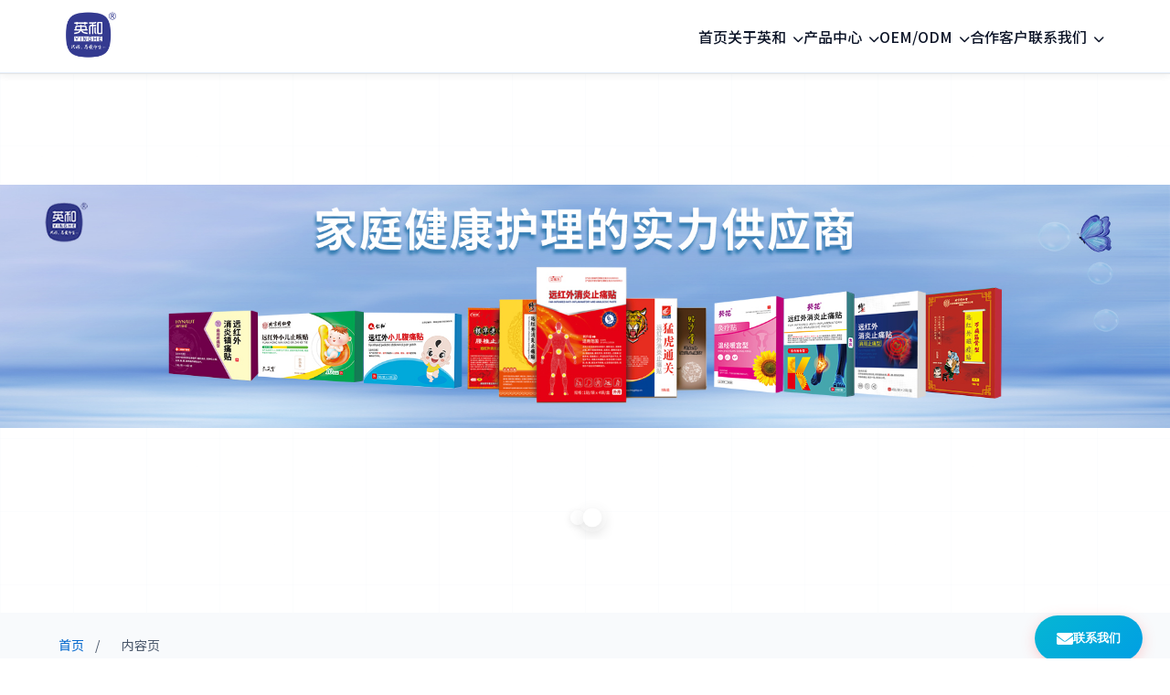

--- FILE ---
content_type: text/html; charset=utf-8
request_url: http://gxyinghe.com/yhcy/
body_size: 7988
content:
<!DOCTYPE html>
<html lang="zh-CN">
<head>
    <meta charset="UTF-8">
    <meta name="viewport" content="width=device-width, initial-scale=1.0">
    <meta http-equiv="X-UA-Compatible" content="IE=edge">
<title>英和创业 - 英和医疗科技</title>
<meta name="keywords" content="" />
    <meta name="description" content="" />
    
    <!-- 新版样式 -->
    <link rel="stylesheet" href="/skins/yinghe/css/modern-styles.css?v=1768804178">
    <link href="https://fonts.googleapis.com/css2?family=Noto+Sans+SC:wght@300;400;500;600;700&display=swap" rel="stylesheet">
    <link rel="stylesheet" href="https://cdnjs.cloudflare.com/ajax/libs/font-awesome/6.0.0/css/all.min.css">
     <link rel="stylesheet" type="text/css" href="/skins/yinghe/css/neiye.css" />
    <!-- <link rel="stylesheet" type="text/css" href="/skins/yinghe/css/style.css" /> -->
    <!-- 内页专用样式覆盖 - 内联以避免加载问题 -->
    <style>
    /* 覆盖首页专用样式 */
    body.fullscreen-page {
        overflow: auto !important;
        height: auto !important;
    }
    
    .fullscreen-container {
        height: auto !important;
        overflow: visible !important;
        scroll-snap-type: none !important;
    }
    
    .fullscreen-section {
        min-height: auto !important;
        height: auto !important;
        scroll-snap-align: none !important;
    }
    
    /* 内页导航栏样式 - 始终显示白色背景 */
    .header {
        background: rgba(255, 255, 255, 0.95) !important;
        box-shadow: 0 2px 8px rgba(0, 0, 0, 0.06) !important;
        backdrop-filter: blur(10px) !important;
        border-bottom: 0.5px solid rgba(0, 0, 0, 0.1) !important;
    }
    
    .header:hover {
        background: rgba(255, 255, 255, 0.95) !important;
    }
    
    /* 内页导航链接 - 深色文字 */
    .nav-link {
        color: var(--text-dark) !important;
        text-shadow: none !important;
    }
    
    .header:hover .nav-link,
    .header.scrolled .nav-link {
        color: var(--text-dark) !important;
    }
    
    /* Logo保持原色 */
    .logo-img {
        filter: none !important;
    }
    
    /* 内页Hero区域 - 优化高度适配400px图片并铺满屏幕 */
    .hero {
        height: 500px !important; /* 固定高度400px，与图片高度一致 */
        min-height: 510px !important;
        max-height: 520px !important;
        position: relative !important;
        overflow: hidden !important;
        margin-top: 80px !important; /* 避免被固定导航栏遮挡 */
        background: transparent !important; /* 确保Hero容器背景透明 */
    }
    
    /* 内页轮播图背景 - 铺满屏幕显示 */
    .hero .hero-background {
        position: absolute !important;
        top: 0 !important;
        left: 0 !important;
        width: 100% !important;
        height: 100% !important;
        z-index: 1 !important;
        background: transparent !important; /* 移除背景色 */
    }
    
    .hero .bg-slide {
        position: absolute !important;
        top: 0 !important;
        left: 0 !important;
        width: 100% !important;
        height: 100% !important;
        background-size: 100% auto !important; /* 宽度100%，高度自动，避免拉伸变形 */
        background-position: center center !important;
        background-repeat: no-repeat !important;
        background-color: transparent !important; /* 透明背景，无多余背景色 */
        opacity: 0 !important;
        transition: opacity 1s ease-in-out !important;
        image-rendering: -webkit-optimize-contrast !important; /* 优化图片渲染质量 */
        image-rendering: high-quality !important; /* 高质量渲染 */
        -ms-interpolation-mode: bicubic !important; /* IE优化 */
        backface-visibility: hidden !important; /* 防止transform导致模糊 */
        -webkit-backface-visibility: hidden !important;
        transform: translateZ(0) !important; /* 开启硬件加速，提升渲染质量 */
        -webkit-transform: translateZ(0) !important;
        will-change: opacity !important; /* 优化动画性能 */
    }
    
    .hero .bg-slide.active {
        opacity: 1 !important;
    }
    
    /* 移除蒙板效果 - 避免显示深色背景 */
    .hero .bg-slide::after {
        display: none !important; /* 完全移除蒙板 */
    }
    
    /* 确保Hero内容不阻挡按钮 */
    .hero .hero-content {
        position: relative !important;
        z-index: 2 !important;
        pointer-events: none !important; /* 内容区域不阻挡按钮 */
    }
    
    .hero .hero-content * {
        pointer-events: auto !important; /* 但内容内的元素可点击 */
    }
    
    /* 主内容区域样式 - 已移除容器，保留样式以防其他地方使用 */
    /* .main-content 容器已从HTML中移除，内容直接输出 */
    
    /* 兼容旧版 w1200 容器 */
    .w1200 {
        width: 1200px !important;
        margin: 0 auto !important;
    }
    
    /* 旧版内页内容样式 - 从neiye.css迁移 */
    .gsyw2Con {
        min-height: 818px;
        margin-top: 35px;
        padding: 20px;
        background: #fff;
        border: solid 1px #ddd;
        border-radius: 2px;
        font-size: 14px;
        line-height: 1.8;
        color: #333;
    }
    
    .gsyw2Con img {
        max-width: 100%;
        height: auto;
        display: block;
        margin: 10px auto;
    }
    
    /* 确保所有内容区域的图片都能显示 */
    img {
        max-width: 100%;
        height: auto;
    }
    
    /* 文章列表缩略图 */
    .gsdt img,
    .gsxw1l img {
        display: block !important;
        object-fit: cover; /* 确保图片按比例填充 */
        visibility: visible !important;
    }
    
    /* 强制图片可见 - 覆盖任何隐藏样式 */
    .gsyw2Con img[src] {
        display: block !important;
        visibility: visible !important;
        opacity: 1 !important;
        min-height: 1px; /* 确保即使图片未加载也有占位 */
    }
    
    .gsyw2Con p {
        margin: 10px 0;
        line-height: 1.8;
    }
    
    /* 图片父容器 */
    .gsyw2Con p img {
        display: block;
        margin: 10px auto;
    }
    
    .gsyw2Con h1, .gsyw2Con h2, .gsyw2Con h3, .gsyw2Con h4 {
        margin: 20px 0 10px;
        font-weight: bold;
        color: #333;
    }
    
    .gsyw2Con table {
        width: 100%;
        border-collapse: collapse;
        margin: 15px 0;
    }
    
    .gsyw2Con table td,
    .gsyw2Con table th {
        border: 1px #ddd;
        padding: 8px;
    }
    
    /* 公司动态文章列表样式 */
    .gsdt {
        height: auto;
        min-height: 558px;
        background: #fff;
        border: solid 1px #ddd;
        border-radius: 2px;
        padding: 20px;
    }
    
    .gsdt > a {
        display: block;
        clear: both;
        overflow: hidden;
        margin: 0 20px;
        padding: 20px 0;
        border-bottom: dashed 1px #ddd;
    }
    
    .gsdt > a:hover dt,
    .gsdt > a:hover dd {
        color: #1e9cfe;
    }
    
    .gsdt > a:last-child {
        border-bottom: none;
    }
    
    .gsdt > a img {
        width: 195px;
        height: 125px;
        border-radius: 2px;
        float: left;
    }
    
    .gsdt > a dl {
        float: right;
        width: calc(100% - 220px);
    }
    
    .gsdt > a dt {
        margin: 5px 0 12px;
        font-size: 18px;
        color: #575757;
        overflow: hidden;
        white-space: nowrap;
        text-overflow: ellipsis;
    }
    
    .gsdt > a dd {
        height: 75px;
        overflow: hidden;
        font-size: 14px;
        color: #999;
        line-height: 25px;
    }
    
    /* 新闻列表样式 */
    .gsxw1l {
        width: 100%;
        margin-top: 55px;
        padding: 20px 0 30px;
        border-radius: 2px;
        border: solid 1px #ddd;
        background: #fff;
    }
    
    .gsxw1l a {
        display: block;
        clear: both;
        overflow: hidden;
        margin: 10px 30px 0;
        padding: 8px;
        border-radius: 2px;
    }
    
    .gsxw1l a:hover {
        background: #ebf7ff;
    }
    
    .gsxw1l a:hover dt {
        color: #1e9cfe;
    }
    
    .gsxw1l a img {
        float: left;
        width: 192px;
        height: 125px;
        border-radius: 2px;
    }
    
    .gsxw1l a dl {
        float: right;
        width: calc(100% - 220px);
    }
    
    .gsxw1l a dt {
        font-size: 18px;
        color: #575757;
        overflow: hidden;
        white-space: nowrap;
        text-overflow: ellipsis;
    }
    
    .gsxw1l a dd {
        margin-top: 5px;
        max-height: 210px;
        font-size: 14px;
        color: #999;
        line-height: 30px;
        overflow: hidden;
    }
    
    .riqi {
        margin-top: 25px;
        font-size: 12px;
        color: #b9b9b9;
        text-align: right;
    }
    
    /* 面包屑样式 */
    .breadcrumb-section {
        background: var(--light-gray);
        padding: var(--spacing-lg) 0;
        margin-top: 80px;
    }
    
    .breadcrumb-path {
        display: flex;
        align-items: center;
        gap: var(--spacing-sm);
        font-size: var(--font-size-sm);
        color: var(--text-secondary);
    }
    
    .breadcrumb-path a {
        color: var(--primary-blue);
        text-decoration: none;
        transition: var(--transition-fast);
    }
    
    .breadcrumb-path a:hover {
        color: var(--secondary-blue);
    }
    
    .breadcrumb-path span {
        color: var(--text-secondary);
    }
    
    /* 产品分类显示 */
    .product-categories {
        display: block !important;
    }
    
    /* 新版Footer样式优先级提升 */
    footer.footer {
        background: #3c5aa6 !important; /* 与首页一致的蓝色背景 */
        color: var(--white) !important;
        padding: var(--spacing-3xl) 0 var(--spacing-lg) !important;
        margin-top: 0 !important;
        width: 100% !important;
    }
    
    footer.footer .container {
        max-width: 1200px;
        width: 1200px;
        margin: 0 auto;
        padding: 0 var(--spacing-lg);
    }
    
    footer.footer .footer-grid {
        display: grid !important;
        grid-template-columns: repeat(5, 1fr) !important;
        gap: var(--spacing-2xl) !important;
        margin-bottom: var(--spacing-2xl) !important;
    }
    
    footer.footer .footer-column {
        display: block !important;
    }
    
    footer.footer .footer-column h4 {
        font-size: 1.125rem !important;
        font-weight: 600 !important;
        margin-bottom: var(--spacing-md) !important;
        color: var(--white) !important;
    }
    
    footer.footer .footer-column ul {
        list-style: none !important;
        padding: 0 !important;
        margin: 0 !important;
    }
    
    footer.footer .footer-column ul li {
        margin-bottom: var(--spacing-sm) !important;
    }
    
    footer.footer .footer-column ul li a {
        color: rgba(255, 255, 255, 0.8) !important;
        text-decoration: none !important;
        transition: var(--transition-fast) !important;
    }
    
    footer.footer .footer-column ul li a:hover {
        color: var(--white) !important;
    }
    
    footer.footer .footer-bottom {
        border-top: 1px solid rgba(255, 255, 255, 0.1) !important;
        padding-top: var(--spacing-lg) !important;
        text-align: center !important;
        font-size: var(--font-size-sm) !important;
        color: rgba(255, 255, 255, 0.7) !important;
    }
    
    footer.footer .footer-bottom p {
        margin: var(--spacing-xs) 0 !important;
    }
    
    footer.footer .footer-bottom a {
        color: rgba(255, 255, 255, 0.8) !important;
        text-decoration: none !important;
    }
    
    footer.footer .footer-bottom a:hover {
        color: var(--white) !important;
        text-decoration: underline !important;
    }
    
    /* 内页Hero轮播左右箭头按钮 */
    .hero-nav {
        position: absolute;
        top: 50%;
        transform: translateY(-50%);
        background: rgba(255, 255, 255, 0.9);
        color: var(--primary-blue);
        border: none;
        width: 50px;
        height: 50px;
        border-radius: 50%;
        cursor: pointer;
        display: flex;
        align-items: center;
        justify-content: center;
        font-size: 1.25rem;
        transition: all 0.3s ease;
        z-index: 100 !important; /* 确保在最上层 */
        box-shadow: 0 4px 12px rgba(0, 0, 0, 0.15);
        pointer-events: auto !important; /* 确保可点击 */
    }
    
    .hero-nav:hover {
        background: var(--primary-blue);
        color: var(--white);
        transform: translateY(-50%) scale(1.1);
        box-shadow: 0 6px 20px rgba(0, 102, 204, 0.3);
    }
    
    .hero-prev {
        left: 20px;
    }
    
    .hero-next {
        right: 20px;
    }
    
    /* 响应式 - 移动端优化 */
    /* 超大屏幕 - 使用cover确保填满 */
    @media (min-width: 1921px) {
        .hero .bg-slide {
            background-size: cover !important;
        }
    }
    
    /* 1920px及以下 - 使用100% auto确保宽度不被裁剪 */
    @media (max-width: 1920px) {
        .hero .bg-slide {
            background-size: 100% auto !important;
        }
    }
    
    @media (max-width: 1024px) {
        .hero {
            height: 350px !important;
            min-height: 350px !important;
            max-height: 350px !important;
        }
        
        .hero .bg-slide {
            background-size: cover !important; /* 平板使用cover避免留白过多 */
        }
    }
    
    @media (max-width: 768px) {
        .hero {
            height: 300px !important;
            min-height: 300px !important;
            max-height: 300px !important;
        }
        
        .hero .bg-slide {
            background-size: cover !important; /* 手机使用cover */
        }
        
        .hero-nav {
            width: 40px;
            height: 40px;
            font-size: 1rem;
        }
        
        .hero-prev {
            left: 10px;
        }
        
        .hero-next {
            right: 10px;
        }
    }
    
    @media (max-width: 480px) {
        .hero {
            height: 250px !important;
            min-height: 250px !important;
            max-height: 250px !important;
        }
        
        .hero-nav {
            width: 35px;
            height: 35px;
            font-size: 0.875rem;
        }
    }
    
    /* ========== 留言板样式优化 ========== */
    /* 留言板容器 */
    #stuffbox {
        max-width: 900px;
        margin: 40px auto;
        padding: 40px;
        background: #ffffff;
        border-radius: 12px;
        box-shadow: 0 2px 16px rgba(0, 0, 0, 0.08);
    }
    
    /* 留言表单 */
    #form1 {
        width: 100%;
    }
    
    /* 留言表格 */
    #tbguest {
        width: 100% !important;
        border-collapse: separate;
        border-spacing: 0 20px;
        margin: 0 !important;
    }
    
    #tbguest td {
        padding: 12px 15px !important;
        vertical-align: middle;
        font-size: 15px;
        color: #333;
    }
    
    #tbguest td:first-child {
        width: 120px;
        font-weight: 500;
        color: #555;
        text-align: right;
        padding-right: 20px !important;
    }
    
    /* 输入框样式 */
    #tbguest input[type="text"],
    #tbguest textarea {
        width: 100%;
        padding: 12px 16px !important;
        border: 1.5px solid #ddd !important;
        border-radius: 8px !important;
        font-size: 14px;
        color: #333;
        transition: all 0.3s ease;
        background: #fafafa;
        box-sizing: border-box;
    }
    
    #tbguest input[type="text"]:focus,
    #tbguest textarea:focus {
        border-color: #3c5aa6 !important;
        background: #ffffff !important;
        outline: none;
        box-shadow: 0 0 0 3px rgba(60, 90, 166, 0.1);
    }
    
    #tbguest input[type="text"]:hover,
    #tbguest textarea:hover {
        border-color: #3c5aa6 !important;
        background: #ffffff;
    }
    
    /* 留言内容文本域 */
    #content {
        width: 100% !important;
        height: 120px !important;
        resize: vertical;
        font-family: -apple-system, BlinkMacSystemFont, "Segoe UI", "Noto Sans SC", sans-serif;
        line-height: 1.6;
    }
    
    /* 验证码行 */
    #tbguest input[name="checkcode"] {
        width: 120px !important;
        margin-right: 15px;
    }
    
    #tbguest img {
        vertical-align: middle;
        margin: 0 15px;
        border-radius: 6px;
        border: 1px solid #ddd;
    }
    
    /* 提交按钮 */
    #tbguest input[type="submit"] {
        width: auto !important;
        min-width: 140px;
        padding: 12px 32px !important;
        background: linear-gradient(135deg, #3c5aa6 0%, #2d4580 100%);
        color: #ffffff;
        border: none !important;
        border-radius: 8px;
        font-size: 16px;
        font-weight: 600;
        cursor: pointer;
        transition: all 0.3s ease;
        box-shadow: 0 4px 12px rgba(60, 90, 166, 0.3);
        margin-left: 15px;
    }
    
    #tbguest input[type="submit"]:hover {
        background: linear-gradient(135deg, #2d4580 0%, #1e2f5a 100%);
        transform: translateY(-2px);
        box-shadow: 0 6px 20px rgba(60, 90, 166, 0.4);
    }
    
    #tbguest input[type="submit"]:active {
        transform: translateY(0);
    }
    
    /* 必填标记 */
    #tbguest td:has(input[type="text"]):after,
    #tbguest td:has(textarea):after {
        color: #e74c3c;
        margin-left: 5px;
    }
    
    /* 留言列表样式优化 */
    #stuffbox ~ table[width="95%"] {
        max-width: 900px;
        margin: 30px auto !important;
        background: #ffffff;
        border-radius: 12px;
        box-shadow: 0 2px 12px rgba(0, 0, 0, 0.06);
        overflow: hidden;
        border: 1px solid #e8e8e8;
        width: 900px !important;
        border-collapse: separate !important;
        border-spacing: 0 !important;
    }
    
    #stuffbox ~ table[width="95%"] td {
        padding: 15px 25px !important;
        border-bottom: 1px solid #f0f0f0;
        line-height: 1.8;
        font-size: 14px;
    }
    
    #stuffbox ~ table[width="95%"] tr:first-child td {
        background: #f8f9fa;
        font-weight: 600;
        color: #333;
        padding: 18px 25px !important;
    }
    
    #stuffbox ~ table[width="95%"] tr:first-child td strong {
        color: #3c5aa6;
        font-size: 15px;
    }
    
    #stuffbox ~ table[width="95%"] tr:last-child td {
        border-bottom: none;
    }
    
    #stuffbox ~ table[width="95%"] td[bgcolor="#E1F0FF"] {
        background: #f0f7ff !important;
        color: #333;
        padding: 20px 25px !important;
        font-style: italic;
    }
    
    /* 留言人和时间行 */
    #stuffbox ~ table[width="95%"] tr td[width="51%"] {
        color: #333;
    }
    
    #stuffbox ~ table[width="95%"] tr td[width="49%"] {
        color: #999;
        text-align: right;
    }
    
    /* 留言内容行 */
    #stuffbox ~ table[width="95%"] tr td[colspan="2"]:not([bgcolor]) {
        padding: 20px 25px !important;
        color: #555;
        line-height: 1.8;
    }
    
    /* 分页样式优化 */
    #articeBottom {
        max-width: 900px;
        margin: 30px auto !important;
        text-align: center;
    }
    
    #apartPage {
        float: none !important;
        display: inline-block;
    }
    
    /* 响应式优化 */
    @media (max-width: 768px) {
        #stuffbox {
            margin: 20px;
            padding: 25px;
        }
        
        #tbguest td {
            display: block;
            width: 100% !important;
            text-align: left !important;
            padding: 8px 0 !important;
        }
        
        #tbguest td:first-child {
            padding-right: 0 !important;
            margin-bottom: 5px;
        }
        
        #tbguest input[type="text"],
        #tbguest textarea {
            width: 100% !important;
        }
        
        #tbguest tr {
            display: block;
            margin-bottom: 20px;
        }
        
        #tbguest input[type="submit"] {
            width: 100% !important;
            margin: 10px 0 0 0 !important;
        }
        
        /* 留言列表移动端优化 */
        #stuffbox ~ table[width="95%"] {
            width: calc(100% - 40px) !important;
            margin: 20px !important;
            border-radius: 8px;
        }
        
        #stuffbox ~ table[width="95%"] td {
            padding: 12px 15px !important;
            font-size: 13px;
        }
        
        #stuffbox ~ table[width="95%"] tr td[width="51%"],
        #stuffbox ~ table[width="95%"] tr td[width="49%"] {
            display: block;
            width: 100% !important;
            text-align: left !important;
        }
        
        #stuffbox ~ table[width="95%"] tr td[width="49%"] {
            margin-top: 5px;
            color: #aaa;
            font-size: 12px;
        }
    }
    </style>
    
    <!-- 保留旧版jQuery供其他功能使用 -->
    <script type="text/javascript" src="/skins/yinghe/js/jquery.min.js"></script>
</head>
<body>
    <!-- Header -->
    <header class="header">
        <nav class="navbar">
            <div class="nav-container">
                <div class="nav-logo">
                    <a href="/">
                        <img src="/skins/yinghe/images/logo.png" alt="英和 Yinghe" class="logo-img">
                    </a>
    </div>
                <div class="nav-menu" id="nav-menu">
                    <ul class="nav-list">
                        <li class="nav-item"><a href="/" class="nav-link">首页</a></li>
                        
<li class="nav-item active dropdown">
  <a href="/About/" class="nav-link" >
    关于英和        <i class="fas fa-chevron-down dropdown-icon"></i>
      </a>
  <ul class="dropdown-menu">
<li class="dropdown-item ">
  <a href="/dszjy/" >
    董事长寄语  </a>
</li>


<li class="dropdown-item ">
  <a href="/jtjs/" >
    集团介绍  </a>
</li>


<li class="dropdown-item ">
  <a href="/qyry/" >
    企业荣誉  </a>
</li>


<li class="dropdown-item ">
  <a href="/qywh/" >
    企业文化  </a>
</li>

</ul></li>

<li class="nav-item  dropdown">
  <a href="/Product/" class="nav-link" >
    产品中心        <i class="fas fa-chevron-down dropdown-icon"></i>
      </a>
  <ul class="dropdown-menu">
<li class="dropdown-item ">
  <a href="/cuxiao/" >
    电商产品  </a>
</li>


<li class="dropdown-item ">
  <a href="/etcz/" >
    医疗器械    </a>
</li>

</ul></li>

<li class="nav-item  dropdown">
  <a href="/Responsibility/" class="nav-link" >
    OEM/ODM        <i class="fas fa-chevron-down dropdown-icon"></i>
      </a>
  <ul class="dropdown-menu">
<li class="dropdown-item ">
  <a href="/hxcp/" >
    化消产品    </a>
</li>


<li class="dropdown-item ">
  <a href="/qymxl/" >
    轻医美系列    </a>
</li>


<li class="dropdown-item ">
  <a href="/shzrg/" >
    口腔护理系列    </a>
</li>


<li class="dropdown-item ">
  <a href="/gnxgy/" >
    功效性贴膏    </a>
</li>


<li class="dropdown-item ">
  <a href="/gydt/" >
    Hpv    </a>
</li>


<li class="dropdown-item ">
  <a href="/qitaother/" >
    OEM流程  </a>
</li>

</ul></li>

<li class="nav-item  ">
  <a href="/Health/" class="nav-link" >
    合作客户      </a>
  </li>

<li class="nav-item  dropdown">
  <a href="/lxwm/" class="nav-link" target="_blank">
    联系我们        <i class="fas fa-chevron-down dropdown-icon"></i>
      </a>
  <ul class="dropdown-menu">
<li class="dropdown-item ">
  <a href="/lxwm/" >
    联系我们  </a>
</li>


<li class="dropdown-item ">
  <a href="/kfrx/" >
    客服热线  </a>
</li>

</ul></li>
                    </ul>
  </div>
                <div class="nav-toggle" id="nav-toggle">
                    <span class="bar"></span>
                    <span class="bar"></span>
                    <span class="bar"></span>
</div>
  </div>
        </nav>
    </header>

        <!-- Hero Section -->
    <section id="home" class="hero">
        <!-- Background Slideshow -->
        <div class="hero-background">
            <div class="bg-slide active" style="background-image: url('/upload/202511/20251106160618533.jpg')"></div><div class="bg-slide " style="background-image: url('/upload/202511/20251106155312346.jpg')"></div>        </div>

        <!-- Hero Content -->
        <!--<div class="hero-content">-->
        <!--    <div class="container">-->
        <!--        <div class="hero-text">-->
        <!--            <h1 class="hero-title">英和创业</h1>-->
        <!--        </div>-->
        <!--    </div>-->
        <!--</div>-->

        <!-- Slideshow Controls -->
        <!--<button class="hero-nav hero-prev" aria-label="上一张">-->
        <!--    <i class="fas fa-chevron-left"></i>-->
        <!--</button>-->
        <!--<button class="hero-nav hero-next" aria-label="下一张">-->
        <!--    <i class="fas fa-chevron-right"></i>-->
        <!--</button>-->
        
        <div class="hero-controls">
            <div class="hero-dots">
                <span class="dot active" data-slide="0"></span><span class="dot " data-slide="1"></span>            </div>
        </div>
    </section>
    
    <!-- Breadcrumb -->
    <section class="breadcrumb-section">
        <div class="container">
            <div class="breadcrumb-path">
                <a href="/">首页</a>
                <span>/</span>
                <span>内容页</span>            </div>
</div>
    </section>

    <!-- Main Content -->
<div class="w1200">暂无数据！</div>
    <div style="clear: both;"></div>

    <!-- Footer -->
    <footer class="footer">
        <div class="container">
            <div class="footer-grid">
                <div class="footer-column">
                    <h4>英和医疗科技</h4>
                    <p>专注于家庭护理功效性产品研发与制造</p>
                    <p>源头工厂 一站式OEM/ODM定制服务</p>
                    <!--<p>招商电话：兰经理：18154597635</p>-->
                </div>
                <div class="footer-column">
                    <h4>快速链接</h4>
                    <ul>
                        <li><a href="/">关于我们</a></li>
                        <li><a href="/Product/">产品中心</a></li>
                        <li><a href="/oem/">OEM/ODM</a></li>
                        <li><a href="/partners/">合作客户</a></li>
                    </ul>
                </div>
                <div class="footer-column">
                    <h4>产品分类</h4>
                    <ul>
                        <li><a href="/Infant/">婴幼儿护理系列</a></li>
                        <li><a href="/Product/">成人护理系列</a></li>
                        <li><a href="/Product/">医疗器械系列</a></li>
                        <li><a href="/oem/">OEM/ODM服务</a></li>
                    </ul>
                </div>
                <div class="footer-column">
                    <h4>联系方式</h4>
                    <div class="contact-item-footer">
                        <p><i class="fas fa-phone"></i> 400-081-6077</p>
                        <p><i class="fas fa-user-tie"></i> 贴牌代工咨询-兰经理：18154597635</p>
                        <p><i class="fas fa-user-tie"></i> 贴牌代工咨询-叶经理：19195806920</p>
                        <p><i class="fas fa-handshake"></i> 自主品牌招商咨询-杨经理：18878791148</p>
                        <p><i class="fas fa-envelope"></i> info@gxyinghe.com</p>
                    </div>
                </div>
                <div class="footer-column">
                    <h4>关注我们</h4>
                    <div class="qr-code-wrapper">
                        <img src="/skins/yinghe/images/ewm.jpg" alt="微信二维码" class="qr-code-img">
                        <p class="qr-text">扫码关注微信公众号</p>
                    </div>
                </div>
            </div>
            <div class="footer-bottom">
                <p>&copy; 2024 英和医疗科技. 保留所有权利. | <a href="http://www.beian.miit.gov.cn" target="_blank" rel="nofollow" style="color: rgba(255,255,255,0.8);">粤ICP备17060690号-1</a></p>
                <p>专业的家庭护理功效性产品制造商 | 源头工厂 OEM/ODM一站式服务</p>
            </div>
    </div>
    </footer>

    <!-- Floating Contact Button -->
    <div class="floating-contact">
        <button class="contact-toggle" id="contactToggle">
            <i class="fas fa-envelope"></i>
            <span>联系我们</span>
        </button>
        
        <!-- Contact Form Modal -->
        <div class="contact-modal" id="contactModal">
            <div class="modal-header">
                <h3>联系我们</h3>
                <button class="modal-close" id="modalClose">
                    <i class="fas fa-times"></i>
                </button>
            </div>
            <div class="modal-content">
                <p class="welcome-text">您好，欢迎来到英和医疗科技，请问有什么可以帮到您？</p>
                
                <div class="contact-options">
                    <div class="contact-option">
                        <strong>贴牌代工咨询：</strong>
                        <p>兰经理：18154597635</p>
                        <p>叶经理：19195806920</p>
                    </div>
                    <div class="contact-option">
                        <strong>自主品牌招商咨询：</strong>
                        <p>杨经理：18878791148</p>
                    </div>
                    <div class="contact-option">
                        <strong>客服热线：</strong>
                        <p>400-081-6077</p>
    </div>
                    <div class="contact-option">
                        <strong>在线QQ咨询：</strong>
                        <p><a href="tencent://message/?uin=2646992121&site=qq&menu=yes" style="color: var(--primary-blue);">点击这里咨询</a></p>
    </div>
  </div>
</div>
</div>
</div>

    <!-- Scripts -->
    <script src="/skins/yinghe/js/modern-script.js?v=1768804178"></script>
<script>
        // Hero轮播图功能 - 增强版（支持左右箭头）
        document.addEventListener('DOMContentLoaded', function() {
            const slides = document.querySelectorAll('.bg-slide');
            const dots = document.querySelectorAll('.hero-dots .dot');
            const prevBtn = document.querySelector('.hero-prev');
            const nextBtn = document.querySelector('.hero-next');
            let currentSlide = 0;
            let autoPlayInterval;

            if (slides.length > 1) {
                function showSlide(index) {
                    // 确保索引在有效范围内
                    if (index < 0) index = slides.length - 1;
                    if (index >= slides.length) index = 0;
                    
                    slides.forEach(slide => slide.classList.remove('active'));
                    dots.forEach(dot => dot.classList.remove('active'));
                    
                    slides[index].classList.add('active');
                    if (dots[index]) {
                        dots[index].classList.add('active');
                    }
                    
                    currentSlide = index;
                }

                function nextSlide() {
                    showSlide(currentSlide + 1);
                }

                function prevSlide() {
                    showSlide(currentSlide - 1);
                }

                // 自动轮播
                function startAutoPlay() {
                    autoPlayInterval = setInterval(nextSlide, 5000);
                }

                function stopAutoPlay() {
                    clearInterval(autoPlayInterval);
                }

                // 启动自动轮播
                startAutoPlay();

                // 左右箭头按钮事件
                if (prevBtn) {
                    prevBtn.addEventListener('click', () => {
                        prevSlide();
                        stopAutoPlay();
                        startAutoPlay(); // 重新开始自动播放
                    });
                }

                if (nextBtn) {
                    nextBtn.addEventListener('click', () => {
                        nextSlide();
                        stopAutoPlay();
                        startAutoPlay(); // 重新开始自动播放
                    });
                }

                // 底部指示器点击事件
                dots.forEach((dot, index) => {
                    dot.addEventListener('click', () => {
                        showSlide(index);
                        stopAutoPlay();
                        startAutoPlay(); // 重新开始自动播放
                    });
                });

                // 鼠标悬停暂停自动播放
                const heroSection = document.querySelector('.hero');
                if (heroSection) {
                    heroSection.addEventListener('mouseenter', stopAutoPlay);
                    heroSection.addEventListener('mouseleave', startAutoPlay);
                }
            }
        });
</script>
</body>
</html>


--- FILE ---
content_type: text/css
request_url: http://gxyinghe.com/skins/yinghe/css/modern-styles.css?v=1768804178
body_size: 17870
content:
/* Reset and Base Styles */
* {
    margin: 0;
    padding: 0;
    box-sizing: border-box;
}

:root {
    /* Winner Medical Style - 稳健医疗官网配色方案 */
    --primary-blue: #0066cc;
    --secondary-blue: #0080ff;
    --light-blue: #e8f4ff;
    --dark-blue: #003d7a;
    --navy-blue: #002d5c;
    --tech-blue: #001a3d;
    --sky-blue: #009fe3;
    --slate-blue: #4a5d78;

    /* 稳健医疗渐变色彩 */
    --blue-gradient: linear-gradient(135deg, #0066cc 0%, #0080ff 100%);
    --tech-gradient: linear-gradient(135deg, #001a3d 0%, #003d7a 100%);
    --light-blue-gradient: linear-gradient(135deg, #e8f4ff 0%, #f5faff 100%);

    /* 现代辅助色彩 */
    --emerald: #10b981;
    --emerald-light: #d1fae5;
    --cyan: #06b6d4;
    --cyan-light: #cffafe;
    --indigo: #6366f1;
    --indigo-light: #e0e7ff;

    /* 科技感装饰色 */
    --accent-cyan: #06b6d4;
    --accent-emerald: #10b981;
    --accent-violet: #8b5cf6;

    /* 中性色彩 */
    --white: #ffffff;
    --light-gray: #f8fafc;
    --gray: #64748b;
    --dark-gray: #334155;
    --text-dark: #0f172a;
    --text-secondary: #475569;
    
    /* 科技蓝主题渐变 */
    --coral-gradient: linear-gradient(135deg, var(--accent-cyan) 0%, var(--sky-blue) 100%);
    --mint-gradient: linear-gradient(135deg, var(--accent-emerald) 0%, #34d399 100%);
    --amber-gradient: linear-gradient(135deg, #f59e0b 0%, #fbbf24 100%);
    --purple-gradient: linear-gradient(135deg, var(--accent-violet) 0%, #a855f7 100%);
    --teal-gradient: linear-gradient(135deg, var(--cyan) 0%, var(--accent-cyan) 100%);
    --rainbow-gradient: linear-gradient(135deg, var(--accent-cyan) 0%, var(--accent-emerald) 25%, var(--accent-violet) 50%, var(--sky-blue) 75%, var(--primary-blue) 100%);
    --light-gradient: linear-gradient(135deg, var(--light-blue) 0%, var(--white) 100%);
    
    /* Typography */
    --font-family: 'Noto Sans SC', -apple-system, BlinkMacSystemFont, 'Segoe UI', Roboto, sans-serif;
    --font-size-xs: 0.75rem;
    --font-size-sm: 0.875rem;
    --font-size-base: 1rem;
    --font-size-lg: 1.125rem;
    --font-size-xl: 1.25rem;
    --font-size-2xl: 1.5rem;
    --font-size-3xl: 1.875rem;
    --font-size-4xl: 2.25rem;
    
    /* Spacing */
    --spacing-xs: 0.5rem;
    --spacing-sm: 0.75rem;
    --spacing-md: 1rem;
    --spacing-lg: 1.5rem;
    --spacing-xl: 2rem;
    --spacing-2xl: 3rem;
    --spacing-3xl: 4rem;
    
    /* Shadows - 科技蓝主题阴影 */
    --shadow-sm: 0 1px 2px 0 rgba(30, 64, 175, 0.05);
    --shadow-md: 0 4px 6px -1px rgba(30, 64, 175, 0.1), 0 2px 4px -1px rgba(30, 64, 175, 0.06);
    --shadow-lg: 0 10px 15px -3px rgba(30, 64, 175, 0.1), 0 4px 6px -2px rgba(30, 64, 175, 0.05);
    --shadow-xl: 0 20px 25px -5px rgba(30, 64, 175, 0.1), 0 10px 10px -5px rgba(30, 64, 175, 0.04);
    --shadow-tech: 0 8px 25px rgba(15, 23, 42, 0.15), 0 4px 12px rgba(30, 64, 175, 0.1);
    
    /* Border Radius */
    --radius-sm: 0.375rem;
    --radius-md: 0.5rem;
    --radius-lg: 0.75rem;
    --radius-xl: 1rem;
    
    /* Transitions */
    --transition-fast: 0.15s ease-in-out;
    --transition-normal: 0.3s ease-in-out;
    --transition-slow: 0.5s ease-in-out;
}

body {
    font-family: var(--font-family);
    line-height: 1.6;
    color: var(--text-dark);
    background-color: var(--white);
    overflow-x: hidden; /* 只隐藏水平滚动 */
    overflow-y: auto; /* 允许垂直滚动 */
    position: relative;
}

/* 仅首页使用全屏滚动 - body隐藏滚动，由.fullscreen-container控制 */
body.fullscreen-page {
    overflow: hidden; /* 首页body不滚动 */
    height: 100vh; /* 固定高度 */
}

/* Fullscreen Scroll Container */
.fullscreen-container {
    height: 100vh;
    overflow-y: scroll; /* 允许垂直滚动 */
    overflow-x: hidden; /* 禁止水平滚动 */
    position: relative;
    /* CSS滚动捕捉 - 使用proximity让滚动更丝滑 */
    scroll-snap-type: y proximity;
    /* 禁用浏览器默认的滚动优化 */
    overscroll-behavior: contain;
    /* 隐藏滚动条 */
    scrollbar-width: none; /* Firefox */
    -ms-overflow-style: none; /* IE/Edge */
    /* 启用GPU加速 */
    -webkit-overflow-scrolling: touch;
}

.fullscreen-container::-webkit-scrollbar {
    display: none; /* Chrome/Safari */
}

.fullscreen-section {
    min-height: 100vh;
    height: 100vh;
    width: 100%;
    position: relative;
    display: flex;
    align-items: center;
    justify-content: center;
    /* CSS滚动捕捉 */
    scroll-snap-align: start;
    opacity: 1;
    /* 内容进入动画 */
    transition: opacity 0.5s ease-out;
}

.fullscreen-section > * {
    /* 子元素平滑过渡 */
    transition: transform 0.6s cubic-bezier(0.4, 0, 0.2, 1), 
                opacity 0.6s cubic-bezier(0.4, 0, 0.2, 1);
}

.fullscreen-section.active-section {
    opacity: 1;
    z-index: 10;
}

/* 全屏滚动指示器（可选） */
.scroll-indicator {
    position: fixed;
    right: 20px;
    top: 50%;
    transform: translateY(-50%);
    z-index: 1000;
    display: flex;
    flex-direction: column;
    gap: 10px;
}

.scroll-dot {
    width: 12px;
    height: 12px;
    border-radius: 50%;
    background: rgba(255, 255, 255, 0.5);
    cursor: pointer;
    transition: all 0.3s ease;
}

.scroll-dot.active {
    background: var(--primary-blue);
    transform: scale(1.2);
}

.scroll-dot:hover {
    background: rgba(255, 255, 255, 0.8);
}

/* Background Pattern - Winner Medical Style */
body::before {
    content: '';
    position: fixed;
    top: 0;
    left: 0;
    width: 100%;
    height: 100%;
    z-index: -1;
    opacity: 0.5;
    background-image: 
        linear-gradient(90deg, rgba(0, 102, 204, 0.025) 1px, transparent 1px),
        linear-gradient(0deg, rgba(0, 102, 204, 0.025) 1px, transparent 1px);
    background-size: 80px 80px;
    pointer-events: none;
}

body::after {
    content: '';
    position: fixed;
    top: 0;
    left: 0;
    width: 100%;
    height: 100%;
    z-index: -1;
    opacity: 0.3;
    background-image: 
        repeating-linear-gradient(
            45deg,
            transparent,
            transparent 60px,
            rgba(0, 102, 204, 0.012) 60px,
            rgba(0, 102, 204, 0.012) 61px,
            transparent 61px,
            transparent 120px
        ),
        repeating-linear-gradient(
            -45deg,
            transparent,
            transparent 60px,
            rgba(0, 128, 255, 0.012) 60px,
            rgba(0, 128, 255, 0.012) 61px,
            transparent 61px,
            transparent 120px
        );
    pointer-events: none;
}

.container {
    max-width: 1200px;
    margin: 0 auto;
    padding: 0 var(--spacing-lg);
}

/* Header Styles - Winner Medical Simple & Clean */
.header {
    position: fixed;
    top: 0;
    left: 0;
    right: 0;
    background: transparent;
    box-shadow: none;
    border-bottom: 0.5px solid rgba(255, 255, 255, 0.5);
    z-index: 1000;
    transition: var(--transition-normal);
}

.header:hover {
    background: rgba(255, 255, 255, 0.95);
    box-shadow: 0 2px 8px rgba(0, 0, 0, 0.06);
    backdrop-filter: blur(10px);
    border-bottom: 0.5px solid rgba(255, 255, 255, 0.5);
}

.header.scrolled {
    background: rgba(255, 255, 255, 0.95);
    box-shadow: 0 2px 8px rgba(0, 0, 0, 0.06);
    backdrop-filter: blur(10px);
    border-bottom: 0.5px solid rgba(255, 255, 255, 0.5);
}

.navbar {
    padding: 0;
    background: transparent;
    position: relative;
    width: 100%;
}

.navbar::after {
    content: "";
    position: absolute;
    bottom: 0;
    left: 0;
    right: 0;
    height: 1px;
    background: rgba(0, 102, 204, 0.1);
}

.nav-container {
    max-width: 1200px;
    margin: 0 auto;
    padding: 0 var(--spacing-xl);
    display: flex;
    justify-content: space-between;
    align-items: center;
    height: 80px;
}

.logo-img {
    height: 55px;
    width: auto;
    object-fit: contain;
    transition: var(--transition-fast);
}

.logo-img:hover {
    opacity: 0.85;
}

.nav-list {
    display: flex;
    list-style: none;
    gap: var(--spacing-2xl);
    align-items: center;
}

.nav-link {
    text-decoration: none;
    color: var(--white);
    font-weight: 500;
    font-size: var(--font-size-base);
    transition: var(--transition-fast);
    position: relative;
    padding: var(--spacing-sm) 0;
    text-shadow: 0 1px 3px rgba(0, 0, 0, 0.3);
}

.header:hover .nav-link,
.header.scrolled .nav-link {
    color: var(--text-dark);
    text-shadow: none;
}

.nav-link:hover {
    color: var(--primary-blue);
}

.header:hover .nav-link:hover,
.header.scrolled .nav-link:hover {
    color: var(--primary-blue);
}

.nav-link::after {
    content: '';
    position: absolute;
    bottom: -5px;
    left: 0;
    width: 0;
    height: 3px;
    background: var(--primary-blue);
    transition: var(--transition-fast);
}

.nav-link:hover::after {
    width: 100%;
}

/* Dropdown Menu */
.dropdown {
    position: relative;
}

.dropdown-menu {
    position: absolute;
    top: calc(100% + 20px);
    left: 0;
    background: var(--white);
    border-radius: var(--radius-md);
    box-shadow: 0 4px 20px rgba(0, 0, 0, 0.1);
    border: 1px solid rgba(0, 102, 204, 0.1);
    padding: var(--spacing-lg) 0;
    min-width: 220px;
    opacity: 0;
    visibility: hidden;
    transform: translateY(-10px);
    transition: var(--transition-fast);
    list-style: none;
}

.dropdown:hover .dropdown-menu {
    opacity: 1;
    visibility: visible;
    transform: translateY(0);
}

.dropdown-menu li {
    margin: 0;
}

.dropdown-menu a {
    display: block;
    padding: var(--spacing-md) var(--spacing-xl);
    color: var(--text-dark);
    text-decoration: none;
    transition: var(--transition-fast);
    font-size: var(--font-size-sm);
    border-left: 3px solid transparent;
}

.dropdown-menu a:hover {
    background: var(--light-blue);
    color: var(--primary-blue);
    border-left-color: var(--primary-blue);
    padding-left: calc(var(--spacing-xl) + 5px);
}

/* 下拉图标 */
.dropdown-icon {
    font-size: 0.75rem;
    margin-left: 0.25rem;
    transition: var(--transition-fast);
}

.dropdown:hover .dropdown-icon {
    transform: rotate(180deg);
}

/* 二级菜单项样式 */
.dropdown-item {
    margin: 0;
    list-style: none;
}

.dropdown-item a {
    display: block;
    padding: var(--spacing-md) var(--spacing-xl);
    color: var(--text-dark);
    text-decoration: none;
    transition: var(--transition-fast);
    font-size: var(--font-size-sm);
    border-left: 3px solid transparent;
}

.dropdown-item a:hover,
.dropdown-item.active a {
    background: var(--light-blue);
    color: var(--primary-blue);
    border-left-color: var(--primary-blue);
    padding-left: calc(var(--spacing-xl) + 5px);
}

/* Mobile Navigation */
.nav-toggle {
    display: none;
    flex-direction: column;
    cursor: pointer;
    gap: 4px;
}

.bar {
    width: 25px;
    height: 3px;
    background: rgba(255, 255, 255, 0.9);
    border-radius: 2px;
    transition: var(--transition-fast);
}

/* Hero Section */
.hero {
    position: relative;
    height: 100vh;
    overflow: hidden;
    color: var(--white);
    background: var(--tech-blue);
}

/* 非首页的Hero样式 - 较小高度 */
body:not(.fullscreen-page) .hero {
    height: 60vh; /* 首页外的页面使用60vh高度 */
    min-height: 400px; /* 最小高度 */
    max-height: 600px; /* 最大高度 */
}

.hero-content {
    position: relative;
    z-index: 2;
    width: 100%;
    padding: 140px 0 80px;
}

.hero-text {
    max-width: 1000px;
    margin: 0 auto;
    text-align: center;
    position: relative;
}

/* Hero Badge */
.hero-badge {
    display: inline-flex;
    align-items: center;
    gap: var(--spacing-sm);
    background: rgba(255, 255, 255, 0.1);
    padding: var(--spacing-xs) var(--spacing-md);
    border-radius: 20px;
    font-size: var(--font-size-xs);
    font-weight: 400;
    color: rgba(255, 255, 255, 0.9);
    margin-bottom: var(--spacing-lg);
    animation: fadeInUp 0.6s ease-out;
}

.hero-badge i {
    color: var(--sky-blue);
    font-size: var(--font-size-sm);
}

.hero-title {
    font-size: clamp(2.5rem, 6vw, 4rem);
    font-weight: 700;
    margin-bottom: var(--spacing-lg);
    color: var(--white);
    letter-spacing: 0;
    line-height: 1.2;
    animation: fadeInUp 0.8s ease-out 0.1s both;
}

.hero-subtitle {
    font-size: clamp(1rem, 2.5vw, 1.4rem);
    margin-bottom: var(--spacing-md);
    color: rgba(255, 255, 255, 0.85);
    font-weight: 400;
    line-height: 1.6;
    animation: fadeInUp 0.8s ease-out 0.2s both;
}

.hero-description {
    font-size: clamp(0.95rem, 2vw, 1.1rem);
    margin-bottom: var(--spacing-xl);
    color: rgba(255, 255, 255, 0.75);
    font-weight: 400;
    animation: fadeInUp 0.8s ease-out 0.3s both;
}

.hero-background {
    position: absolute;
    top: 0;
    left: 0;
    width: 100%;
    height: 100%;
    z-index: 1;
}

.bg-slide {
    position: absolute;
    top: 0;
    left: 0;
    width: 100%;
    height: 100%;
    background-size: cover;
    background-position: center;
    background-repeat: no-repeat;
    opacity: 0;
    transition: opacity 1.5s ease-in-out;
}

.bg-slide::after {
    content: '';
    position: absolute;
    top: 0;
    left: 0;
    width: 100%;
    height: 100%;
    background: rgba(0, 26, 61, 0.15); /* 降低蒙板不透明度，从0.5改为0.15，让图片更清晰 */
}

.bg-slide.active {
    opacity: 1;
}




/* Hero Buttons */
.hero-buttons {
    display: flex;
    gap: var(--spacing-md);
    justify-content: center;
    flex-wrap: wrap;
    animation: fadeInUp 0.8s ease-out 0.4s both;
}

.hero-buttons .btn {
    padding: var(--spacing-md) var(--spacing-xl);
    font-size: var(--font-size-base);
    font-weight: 500;
    border-radius: var(--radius-md);
    transition: all var(--transition-normal);
    position: relative;
    overflow: hidden;
}

.hero-buttons .btn-primary {
    background: var(--primary-blue);
    color: var(--white);
    border: 2px solid var(--primary-blue);
}

.hero-buttons .btn-primary:hover {
    background: var(--secondary-blue);
    border-color: var(--secondary-blue);
    transform: translateY(-2px);
    box-shadow: 0 4px 12px rgba(0, 102, 204, 0.3);
}

.hero-buttons .btn-outline {
    background: transparent;
    color: var(--white);
    border: 2px solid rgba(255, 255, 255, 0.5);
}

.hero-buttons .btn-outline:hover {
    background: rgba(255, 255, 255, 0.1);
    border-color: var(--white);
    transform: translateY(-2px);
}

/* Hero Stats - Hidden in Hero, shown in Statistics Section */
.hero-stats {
    display: none;
}

.stat-item {
    text-align: center;
}

.stat-number {
    font-size: clamp(1.5rem, 3vw, 2rem);
    font-weight: 700;
    color: var(--white);
    line-height: 1;
    margin-bottom: var(--spacing-xs);
}

.stat-label {
    font-size: var(--font-size-xs);
    color: rgba(255, 255, 255, 0.85);
    font-weight: 400;
}

/* Scroll Indicator */
.scroll-indicator {
    position: absolute;
    bottom: 80px;
    left: 50%;
    transform: translateX(-50%);
    display: flex;
    flex-direction: column;
    align-items: center;
    gap: var(--spacing-sm);
    color: rgba(255, 255, 255, 0.7);
    font-size: var(--font-size-sm);
    animation: bounce 2s infinite;
    z-index: 2;
}

.scroll-arrow {
    width: 40px;
    height: 40px;
    border: 2px solid rgba(255, 255, 255, 0.5);
    border-radius: 50%;
    display: flex;
    align-items: center;
    justify-content: center;
    animation: pulse 2s infinite;
}

.scroll-arrow i {
    font-size: var(--font-size-base);
}

@keyframes bounce {
    0%, 20%, 50%, 80%, 100% {
        transform: translateX(-50%) translateY(0);
    }
    40% {
        transform: translateX(-50%) translateY(-10px);
    }
    60% {
        transform: translateX(-50%) translateY(-5px);
    }
}

@keyframes pulse {
    0% {
        transform: scale(0.95);
        box-shadow: 0 0 0 0 rgba(255, 255, 255, 0.7);
    }
    70% {
        transform: scale(1);
        box-shadow: 0 0 0 10px rgba(255, 255, 255, 0);
    }
    100% {
        transform: scale(0.95);
        box-shadow: 0 0 0 0 rgba(255, 255, 255, 0);
    }
}

.btn {
    display: inline-flex;
    align-items: center;
    gap: var(--spacing-sm);
    padding: var(--spacing-md) var(--spacing-xl);
    border-radius: var(--radius-lg);
    text-decoration: none;
    font-weight: 600;
    font-size: var(--font-size-base);
    transition: var(--transition-normal);
    border: 2px solid transparent;
    cursor: pointer;
}

.btn-primary {
    background: var(--coral-gradient);
    color: var(--white);
    border-color: transparent;
    box-shadow: 0 4px 15px rgba(255, 107, 107, 0.3);
}

.btn-primary:hover {
    background: var(--coral);
    color: var(--white);
    border-color: transparent;
    transform: translateY(-3px);
    box-shadow: 0 8px 25px rgba(255, 107, 107, 0.4);
}

.btn-outline {
    background: transparent;
    color: var(--coral);
    border-color: var(--coral);
    box-shadow: 0 4px 15px rgba(255, 107, 107, 0.2);
}

.btn-outline:hover {
    background: var(--coral);
    color: var(--white);
    transform: translateY(-3px);
    box-shadow: 0 8px 25px rgba(255, 107, 107, 0.3);
}

.hero-controls {
    position: absolute;
    bottom: 30px;
    left: 50%;
    transform: translateX(-50%);
    display: flex;
    align-items: center;
    gap: var(--spacing-md);
    z-index: 3;
}

.hero-nav {
    background: rgba(255, 255, 255, 0.2);
    backdrop-filter: blur(10px);
    border: 2px solid rgba(255, 255, 255, 0.3);
    width: 50px;
    height: 50px;
    border-radius: 50%;
    cursor: pointer;
    display: flex;
    align-items: center;
    justify-content: center;
    font-size: 18px;
    color: var(--white);
    transition: var(--transition-normal);
    box-shadow: 0 4px 12px rgba(0, 0, 0, 0.15);
    position: absolute;
    top: 50%;
    transform: translateY(-50%);
    z-index: 3;
}

.hero-nav.prev {
    left: 30px;
}

.hero-nav.next {
    right: 30px;
}

.hero-nav:hover {
    background: rgba(255, 255, 255, 0.3);
    transform: translateY(-50%) scale(1.1);
    border-color: rgba(255, 255, 255, 0.5);
    box-shadow: 0 6px 16px rgba(0, 0, 0, 0.2);
}

.hero-dots {
    display: flex;
    gap: var(--spacing-md);
}

.hero-dots .dot {
    width: 16px;
    height: 16px;
    border-radius: 50%;
    background: rgba(255, 255, 255, 0.4);
    cursor: pointer;
    transition: var(--transition-normal);
    border: 2px solid rgba(255, 255, 255, 0.6);
    box-shadow: 0 2px 8px rgba(0, 0, 0, 0.1);
}

.hero-dots .dot.active {
    background: var(--white);
    transform: scale(1.3);
    box-shadow: 0 0 0 4px rgba(255, 255, 255, 0.3), 0 4px 12px rgba(0, 0, 0, 0.2);
}

.hero-dots .dot:hover {
    background: rgba(255, 255, 255, 0.8);
    transform: scale(1.2);
    box-shadow: 0 4px 12px rgba(0, 0, 0, 0.15);
}

@keyframes slideIn {
    from { 
        opacity: 0;
        transform: translateX(30px);
    }
    to { 
        opacity: 1;
        transform: translateX(0);
    }
}

@keyframes fadeIn {
    from { opacity: 0; }
    to { opacity: 1; }
}

@keyframes slideInFromLeft {
    from {
        opacity: 0;
        transform: translateX(-50px);
    }
    to {
        opacity: 1;
        transform: translateX(0);
    }
}

@keyframes slideInFromRight {
    from {
        opacity: 0;
        transform: translateX(50px);
    }
    to {
        opacity: 1;
        transform: translateX(0);
    }
}

@keyframes scaleIn {
    from {
        opacity: 0;
        transform: scale(0.9);
    }
    to {
        opacity: 1;
        transform: scale(1);
    }
}

/* Global Animation Classes */
.animate-on-scroll {
    opacity: 0;
    transform: translateY(30px);
    transition: all 0.8s ease-out;
}

.animate-on-scroll.animate {
    opacity: 1;
    transform: translateY(0);
}

.section-divider {
    height: 1px;
    background: linear-gradient(90deg, transparent 0%, var(--primary-blue) 50%, transparent 100%);
    margin: var(--spacing-3xl) 0;
    opacity: 0.3;
}

/* About Section */
.about {
    padding: 0;
    background: linear-gradient(135deg, #f8fafc 0%, #e2e8f0 50%, #cbd5e1 100%);
    position: relative;
    height: 100vh;
}

.about::before {
    content: "";
    position: absolute;
    top: 0;
    left: 0;
    right: 0;
    bottom: 0;
    background: 
        radial-gradient(circle at 20% 20%, rgba(14, 165, 233, 0.03) 0%, transparent 50%),
        radial-gradient(circle at 80% 80%, rgba(59, 130, 246, 0.03) 0%, transparent 50%),
        radial-gradient(circle at 50% 50%, rgba(30, 64, 175, 0.02) 0%, transparent 100%);
    pointer-events: none;
}

.about-content {
    max-width: 1200px;
    margin: 0 auto;
    position: relative;
    z-index: 1;
    height: 100%;
    display: flex;
    flex-direction: column;
    justify-content: center;
    padding: var(--spacing-2xl);
}

.about-text {
    display: grid;
    gap: var(--spacing-3xl);
}

/* Company Intro with Image */
.company-intro {
    background: rgba(255, 255, 255, 0.9);
    padding: var(--spacing-2xl);
    border-radius: var(--radius-lg);
    box-shadow: 0 8px 25px rgba(0, 0, 0, 0.08);
    border: 1px solid rgba(64, 158, 255, 0.1);
    backdrop-filter: blur(10px);
    display: flex;
    flex-direction: column;
    gap: var(--spacing-2xl);
}

/* Intro Row - 文本和图片并排布局 */
.intro-row {
    display: grid;
    grid-template-columns: 1fr 1fr;
    gap: var(--spacing-3xl);
    align-items: center;
}

.intro-text-content {
    display: flex;
    flex-direction: column;
    gap: var(--spacing-lg);
}

/* Company Cover Image - Inside Intro */
.company-cover {
    width: 350px;
    height: 82%;
    border-radius: var(--radius-lg);
    overflow: hidden;
    box-shadow: 0 8px 20px rgba(0, 0, 0, 0.12);
    transition: var(--transition-normal);
}

.company-cover:hover {
    transform: translateY(-3px);
    box-shadow: 0 12px 30px rgba(0, 0, 0, 0.18);
}

.cover-image {
    width: 100%;
    height: 100%;
    min-height: 300px;
    max-height: 450px;
    display: block;
    object-fit: cover;
    transition: var(--transition-normal);
}

.company-cover:hover .cover-image {
    transform: scale(1.03);
}


.company-advantages {
    background: rgba(255, 255, 255, 0.9);
    padding: var(--spacing-2xl);
    border-radius: var(--radius-lg);
    box-shadow: 0 8px 25px rgba(0, 0, 0, 0.08);
    border: 1px solid rgba(64, 158, 255, 0.1);
    backdrop-filter: blur(10px);
}

.intro-text-content h3,
.company-advantages h3 {
    font-size: var(--font-size-2xl);
    font-weight: 700;
    color: var(--primary-blue);
    margin-bottom: var(--spacing-xl);
    position: relative;
    padding-bottom: var(--spacing-md);
}

.intro-text-content h3::after,
.company-advantages h3::after {
    content: '';
    position: absolute;
    bottom: 0;
    left: 0;
    width: 60px;
    height: 3px;
    background: var(--blue-gradient);
    border-radius: 2px;
}

.intro-text-content p {
    font-size: var(--font-size-base);
    line-height: 1.8;
    color: var(--text-secondary);
    margin-bottom: var(--spacing-md);
}

/* Intro Text Wrapper */
.intro-text-wrapper {
    position: relative;
}

.intro-summary {
    font-size: var(--font-size-lg) !important;
    font-weight: 500;
    color: var(--text-dark) !important;
    margin-bottom: var(--spacing-lg) !important;
}

.intro-details {
    max-height: 0;
    overflow: hidden;
    transition: max-height 0.5s ease-out, opacity 0.3s ease-out;
    opacity: 0;
}

.intro-details.expanded {
    max-height: 500px;
    opacity: 1;
}

.view-more-btn {
    background: transparent;
    color: var(--primary-blue);
    border: none;
    padding: 0;
    font-size: var(--font-size-sm);
    font-weight: 500;
    cursor: pointer;
    transition: var(--transition-normal);
    display: inline-flex;
    align-items: center;
    gap: var(--spacing-xs);
    margin-top: var(--spacing-md);
    text-decoration: none;
}

.view-more-btn:hover {
    color: var(--secondary-blue);
    transform: translateX(4px);
}

.btn-icon {
    transition: transform 0.3s ease;
}

.view-more-btn.expanded .btn-icon {
    transform: rotate(180deg);
}

.values-grid {
    display: grid;
    grid-template-columns: repeat(4, 1fr);
    gap: var(--spacing-lg);
    margin-top: var(--spacing-xl);
}

.value-item {
    background: var(--white);
    padding: var(--spacing-lg);
    border-radius: var(--radius-lg);
    text-align: center;
    box-shadow: var(--shadow-sm);
    transition: var(--transition-normal);
    border: 1px solid rgba(37, 99, 235, 0.1);
    width: 175px;
}

.value-item:hover {
    transform: translateY(-5px);
    box-shadow: var(--shadow-lg);
    border-color: rgba(37, 99, 235, 0.2);
}

.value-icon {
    width: 50px;
    height: 50px;
    background: var(--blue-gradient);
    border-radius: 50%;
    display: flex;
    align-items: center;
    justify-content: center;
    margin: 0 auto var(--spacing-md);
    color: var(--white);
    font-size: 20px;
}

.value-item h4 {
    font-size: var(--font-size-lg);
    font-weight: 600;
    color: var(--primary-blue);
    margin-bottom: var(--spacing-xs);
}

.value-item p {
    color: var(--text-secondary);
    line-height: 1.5;
    font-size: var(--font-size-sm);
}

@media (max-width: 768px) {
    .values-grid {
        grid-template-columns: repeat(2, 1fr);
        gap: var(--spacing-md);
    }
    
    .value-item {
        padding: var(--spacing-md);
    }
    
    .company-intro p {
        font-size: var(--font-size-base);
    }
    
    .company-intro {
        gap: var(--spacing-xl);
        padding: var(--spacing-lg);
    }
    
    .intro-row {
        grid-template-columns: 1fr;
        gap: var(--spacing-xl);
    }
    
    .company-cover {
        max-width: 350px;
        border-radius: var(--radius-md);
    }
    
    .about-content {
        padding: var(--spacing-lg);
    }
    
    .cover-image {
        max-height: 350px;
        min-height: 250px;
    }
    
    .intro-text-content p {
        font-size: var(--font-size-sm);
    }
}

/* Mobile Design */
@media (max-width: 768px) {
    .values-grid {
        grid-template-columns: 1fr;
        gap: var(--spacing-lg);
    }
    
    .products-image-container {
        padding: var(--spacing-md);
    }
    
    .products-category-image {
        width: 100%;
        max-width: 98vw;
        border-radius: var(--radius-sm);
    }
    
    .qr-code-image {
        width: 80px;
        height: 80px;
    }
}

/* OEM/ODM Section */
.oem-section {
    padding: var(--spacing-3xl) 0;
    background: var(--light-gray);
}

.oem-grid {
    display: grid;
    grid-template-columns: repeat(auto-fit, minmax(250px, 1fr));
    gap: var(--spacing-xl);
    margin-top: var(--spacing-2xl);
}

.oem-card {
    background: var(--white);
    padding: var(--spacing-2xl);
    border-radius: var(--radius-xl);
    text-align: center;
    box-shadow: var(--shadow-md);
    transition: var(--transition-normal);
    border: 1px solid var(--light-blue);
}

.oem-card:hover {
    transform: translateY(-8px);
    box-shadow: var(--shadow-xl);
}

.oem-icon {
    width: 80px;
    height: 80px;
    background: var(--blue-gradient);
    border-radius: 50%;
    display: flex;
    align-items: center;
    justify-content: center;
    margin: 0 auto var(--spacing-lg);
    color: var(--white);
    font-size: 2rem;
    transition: var(--transition-normal);
}

.oem-card:hover .oem-icon {
    transform: scale(1.1) rotate(5deg);
}

.oem-card h3 {
    font-size: var(--font-size-xl);
    font-weight: 600;
    margin-bottom: var(--spacing-md);
    color: var(--text-dark);
}

.oem-card p {
    color: var(--gray);
    line-height: 1.6;
}

/* Partners Section */
.partners {
    padding: var(--spacing-3xl) 0;
    background: var(--white);
}

.partners-content {
    text-align: center;
}

.partners-description {
    font-size: var(--font-size-lg);
    color: var(--text-secondary);
    max-width: 800px;
    margin: 0 auto var(--spacing-2xl);
    line-height: 1.8;
}

.partners-grid {
    display: grid;
    grid-template-columns: repeat(auto-fit, minmax(200px, 1fr));
    gap: var(--spacing-xl);
    margin-top: var(--spacing-2xl);
}

.partner-item {
    background: var(--light-gray);
    padding: var(--spacing-xl);
    border-radius: var(--radius-lg);
    text-align: center;
    transition: var(--transition-normal);
}

.partner-item:hover {
    background: var(--light-blue);
    transform: translateY(-5px);
}

.partner-placeholder {
    width: 80px;
    height: 80px;
    background: var(--primary-blue);
    border-radius: 50%;
    display: flex;
    align-items: center;
    justify-content: center;
    margin: 0 auto var(--spacing-md);
    color: var(--white);
    font-size: 2rem;
}

.partner-item p {
    font-weight: 500;
    color: var(--text-dark);
}

/* Product Placeholder */
.product-placeholder {
    position: absolute;
    top: 50%;
    left: 50%;
    transform: translate(-50%, -50%);
    font-size: 3rem;
    color: var(--primary-blue);
    opacity: 0.7;
}

/* Product Categories - Winner Medical Style */
.product-categories-winner {
    margin-bottom: 0;
    padding: var(--spacing-lg) 0;
    height: 100vh;
    background: var(--white);
    flex: 1;
    display: flex;
    align-items: center;
    justify-content: center;
}

.categories-showcase-winner {
    display: grid;
    grid-template-columns: 420px 1fr;
    gap: var(--spacing-4xl);
    max-width: 100%;
    margin: 0;
    padding: var(--spacing-lg) var(--spacing-2xl);
    width: 100%;
    height: auto;
    max-height: 85vh;
    align-items: stretch;
}

/* 左侧分类列表 */
.categories-list-winner {
    display: flex;
    flex-direction: column;
    gap: 0;
    background: var(--white);
    border-radius: var(--radius-lg);
    overflow: hidden;
    box-shadow: 0 4px 20px rgba(0, 102, 204, 0.08);
}

.category-item-winner {
    display: flex;
    align-items: center;
    gap: var(--spacing-xl);
    padding: var(--spacing-2xl) var(--spacing-xl);
    background: var(--white);
    border-bottom: 1px solid rgba(0, 102, 204, 0.08);
    transition: all var(--transition-normal);
    cursor: pointer;
    position: relative;
    min-height: 100px;
}

.category-item-winner::before {
    content: '';
    position: absolute;
    left: 0;
    top: 0;
    bottom: 0;
    width: 5px;
    background: var(--primary-blue);
    transform: scaleY(0);
    transition: var(--transition-normal);
    transform-origin: center;
}

.category-item-winner:hover::before,
.category-item-winner.active::before {
    transform: scaleY(1);
}

.category-item-winner:last-child {
    border-bottom: none;
}

.category-item-winner:hover,
.category-item-winner.active {
    background: linear-gradient(135deg, var(--light-blue) 0%, rgba(255, 255, 255, 0.8) 100%);
    transform: translateX(8px);
    box-shadow: 0 8px 25px rgba(0, 102, 204, 0.15);
}

.category-item-winner.active {
    background: linear-gradient(135deg, var(--light-blue) 0%, rgba(0, 102, 204, 0.05) 100%);
}

.category-number-winner {
    font-size: 2.5rem;
    font-weight: 200;
    color: var(--primary-blue);
    min-width: 60px;
    text-align: center;
    font-family: 'Arial', sans-serif;
    line-height: 1;
    opacity: 0.8;
    transition: var(--transition-normal);
}

.category-item-winner:hover .category-number-winner,
.category-item-winner.active .category-number-winner {
    color: var(--secondary-blue);
    opacity: 1;
    transform: scale(1.1);
}

.category-content-winner {
    flex: 1;
    padding-left: var(--spacing-md);
}

.category-title-winner {
    font-size: var(--font-size-xl);
    font-weight: 600;
    color: var(--text-dark);
    margin: 0 0 var(--spacing-sm) 0;
    line-height: 1.2;
    transition: var(--transition-normal);
}

.category-subtitle-winner {
    font-size: var(--font-size-base);
    color: var(--text-secondary);
    margin: 0;
    line-height: 1.5;
    transition: var(--transition-normal);
}

.category-item-winner:hover .category-title-winner,
.category-item-winner.active .category-title-winner {
    color: var(--primary-blue);
}

.category-item-winner:hover .category-subtitle-winner,
.category-item-winner.active .category-subtitle-winner {
    color: var(--slate-blue);
}

/* 右侧产品大图展示 */
.categories-image-winner {
    position: relative;
    width: 100%;
    height: 100%;
    max-height: 85vh;
    overflow: hidden;
    border-radius: var(--radius-lg);
    box-shadow: 0 8px 30px rgba(0, 102, 204, 0.12);
    display: flex;
    align-items: center;
    justify-content: center;
}

.category-main-image {
    width: 100%;
    height: 100%;
    object-fit: contain;
    object-position: center;
    transition: var(--transition-slow);
}

.category-overlay {
    position: absolute;
    bottom: 0;
    left: 0;
    right: 0;
    background: linear-gradient(to top, rgba(0, 26, 61, 0.95) 0%, rgba(0, 26, 61, 0.3) 50%, transparent 100%);
    padding: var(--spacing-3xl) var(--spacing-2xl);
    transform: translateY(30px);
    opacity: 0;
    transition: var(--transition-normal);
}

.categories-image-winner:hover .category-overlay {
    transform: translateY(0);
    opacity: 1;
}

.categories-image-winner:hover .category-main-image {
    transform: scale(1.08);
}

.category-overlay-content h3 {
    font-size: var(--font-size-3xl);
    font-weight: 700;
    color: var(--white);
    margin: 0 0 var(--spacing-md) 0;
    text-shadow: 0 2px 4px rgba(0, 0, 0, 0.3);
}

.category-overlay-content p {
    font-size: var(--font-size-lg);
    color: rgba(255, 255, 255, 0.95);
    margin: 0;
    text-shadow: 0 1px 2px rgba(0, 0, 0, 0.2);
}

/* Product Categories */
.product-categories {
    padding: var(--spacing-3xl) 0;
    margin-bottom: var(--spacing-3xl);
    background: var(--bg-light);
}

.category-tabs {
    display: flex;
    justify-content: center;
    gap: var(--spacing-md);
    margin-bottom: var(--spacing-3xl);
    flex-wrap: wrap;
}

.tab-btn {
    padding: var(--spacing-md) var(--spacing-xl);
    border: 2px solid var(--primary-blue);
    background: transparent;
    color: var(--primary-blue);
    border-radius: var(--radius-lg);
    font-weight: 600;
    font-size: var(--font-size-base);
    cursor: pointer;
    transition: var(--transition-normal);
    position: relative;
    overflow: hidden;
}

.tab-btn::before {
    content: "";
    position: absolute;
    top: 0;
    left: -100%;
    width: 100%;
    height: 100%;
    background: var(--blue-gradient);
    transition: var(--transition-normal);
    z-index: -1;
}

.tab-btn:hover::before,
.tab-btn.active::before {
    left: 0;
}

.tab-btn:hover,
.tab-btn.active {
    color: var(--white);
    border-color: var(--primary-blue);
    transform: translateY(-2px);
    box-shadow: 0 8px 25px rgba(30, 64, 175, 0.3);
}

/* Products Gallery */
.products-gallery {
    display: grid;
    grid-template-columns: repeat(auto-fit, minmax(320px, 1fr));
    gap: var(--spacing-2xl);
    margin-top: var(--spacing-2xl);
}

.product-card-gallery {
    background: var(--white);
    border-radius: var(--radius-xl);
    box-shadow: var(--shadow-md);
    overflow: hidden;
    transition: var(--transition-normal);
    border: 1px solid var(--light-blue);
    opacity: 1;
    transform: translateY(0);
}

.product-card-gallery.hidden {
    opacity: 0;
    transform: translateY(20px);
    display: none;
}

.product-card-gallery:hover {
    transform: translateY(-8px);
    box-shadow: var(--shadow-xl);
}

.product-image-container {
    position: relative;
    height: 250px;
    background: var(--light-gray);
    display: flex;
    align-items: center;
    justify-content: center;
    overflow: hidden;
}

.product-category-badge {
    position: absolute;
    top: var(--spacing-md);
    right: var(--spacing-md);
    background: var(--blue-gradient);
    color: var(--white);
    padding: var(--spacing-xs) var(--spacing-sm);
    border-radius: var(--radius-md);
    font-size: var(--font-size-xs);
    font-weight: 600;
    z-index: 2;
    box-shadow: 0 4px 12px rgba(30, 64, 175, 0.3);
}

.product-img-gallery {
    max-width: 100%;
    max-height: 100%;
    object-fit: contain;
    transition: var(--transition-normal);
}

.product-card-gallery:hover .product-img-gallery {
    transform: scale(1.05);
}

.product-info-gallery {
    padding: var(--spacing-xl);
    text-align: center;
}

.product-info-gallery h3 {
    font-size: var(--font-size-lg);
    font-weight: 600;
    margin-bottom: var(--spacing-md);
    color: var(--text-dark);
    line-height: 1.4;
}

.product-info-gallery p {
    color: var(--text-secondary);
    line-height: 1.6;
    font-size: var(--font-size-base);
    margin-bottom: var(--spacing-lg);
}

.product-features {
    display: flex;
    justify-content: center;
    gap: var(--spacing-sm);
    flex-wrap: wrap;
    margin-bottom: var(--spacing-lg);
}

.feature-tag {
    background: var(--light-blue);
    color: var(--primary-blue);
    padding: 4px var(--spacing-sm);
    border-radius: var(--radius-md);
    font-size: var(--font-size-xs);
    font-weight: 500;
    transition: var(--transition-fast);
}

.feature-tag:hover {
    background: var(--primary-blue);
    color: var(--white);
    transform: scale(1.05);
}

/* Breadcrumb Section */
.breadcrumb-section {
    padding: var(--spacing-lg) 0;
    background: var(--light-gray);
    border-bottom: 1px solid var(--light-blue);
}

.breadcrumb-path {
    font-size: var(--font-size-sm);
    color: var(--text-secondary);
}

.breadcrumb-path a {
    color: var(--primary-blue);
    text-decoration: none;
    transition: var(--transition-fast);
}

.breadcrumb-path a:hover {
    color: var(--secondary-blue);
}

.breadcrumb-path span {
    margin: 0 var(--spacing-sm);
    color: var(--text-light);
}

/* Main Content Area */
.main-content {
    min-height: 400px;
    padding: var(--spacing-3xl) 0;
    background: var(--white);
}

.main-content .container {
    max-width: 1200px;
    margin: 0 auto;
    padding: 0 var(--spacing-lg);
}

/* Product Categories */
.product-categories {
    padding: var(--spacing-3xl) 0;
    background: var(--white);
}

.category-tabs {
    display: flex;
    justify-content: center;
    gap: var(--spacing-md);
    margin-bottom: var(--spacing-3xl);
    flex-wrap: wrap;
}

.tab-btn {
    padding: var(--spacing-md) var(--spacing-xl);
    border: 2px solid var(--primary-blue);
    background: transparent;
    color: var(--primary-blue);
    border-radius: var(--radius-lg);
    font-weight: 600;
    font-size: var(--font-size-base);
    cursor: pointer;
    transition: var(--transition-normal);
    position: relative;
    overflow: hidden;
}

.tab-btn::before {
    content: "";
    position: absolute;
    top: 0;
    left: -100%;
    width: 100%;
    height: 100%;
    background: var(--blue-gradient);
    transition: var(--transition-normal);
    z-index: -1;
}

.tab-btn:hover::before,
.tab-btn.active::before {
    left: 0;
}

.tab-btn:hover,
.tab-btn.active {
    color: var(--white);
    border-color: var(--primary-blue);
    transform: translateY(-2px);
    box-shadow: 0 8px 25px rgba(74, 105, 189, 0.3);
}

/* Products Grid - 使用首页样式 */
.products-grid-full {
    display: grid;
    grid-template-columns: repeat(auto-fit, minmax(300px, 1fr));
    gap: var(--spacing-2xl);
    max-width: 1200px;
    margin: 0 auto;
}

/* 简化产品网格 - 三列布局 */
.products-grid-simple {
    display: grid;
    grid-template-columns: repeat(3, 1fr);
    gap: var(--spacing-2xl);
    max-width: 1200px;
    margin: 0 auto;
}

.product-card-simple {
    background: var(--white);
    border-radius: var(--radius-lg);
    overflow: hidden;
    box-shadow: var(--shadow-md);
    transition: var(--transition-normal);
    border: 1px solid var(--light-blue);
    text-align: center;
}

.product-card-simple:hover {
    transform: translateY(-5px);
    box-shadow: var(--shadow-lg);
}

.product-image-simple {
    position: relative;
    width: 100%;
    height: 220px;
    overflow: hidden;
    background: var(--light-gray);
}

.product-image-simple img {
    width: 100%;
    height: 100%;
    object-fit: cover;
    transition: var(--transition-normal);
}

.product-card-simple:hover .product-image-simple img {
    transform: scale(1.05);
}

.product-name {
    padding: var(--spacing-lg);
    margin: 0;
    font-size: var(--font-size-lg);
    font-weight: 600;
    color: var(--text-dark);
    line-height: 1.4;
}

.product-card-full {
    background: var(--white);
    border-radius: var(--radius-xl);
    overflow: hidden;
    box-shadow: var(--shadow-md);
    transition: var(--transition-normal);
    border: 1px solid var(--light-blue);
}

.product-card-full:hover {
    transform: translateY(-8px);
    box-shadow: var(--shadow-xl);
}

.product-image-full {
    position: relative;
    height: 250px;
    background: var(--light-gray);
    display: flex;
    align-items: center;
    justify-content: center;
    overflow: hidden;
}

.product-image-full img {
    width: 100%;
    height: 100%;
    object-fit: cover;
    transition: var(--transition-normal);
}

.product-card-full:hover .product-image-full img {
    transform: scale(1.05);
}

.product-placeholder {
    font-size: 4rem;
    color: var(--text-light);
}

.product-category-badge {
    position: absolute;
    top: var(--spacing-md);
    right: var(--spacing-md);
    background: var(--blue-gradient);
    color: var(--white);
    padding: var(--spacing-xs) var(--spacing-sm);
    border-radius: var(--radius-md);
    font-size: var(--font-size-sm);
    font-weight: 600;
}

.product-info-full {
    padding: var(--spacing-xl);
}

.product-info-full h3 {
    font-size: var(--font-size-xl);
    font-weight: 700;
    color: var(--text-dark);
    margin-bottom: var(--spacing-md);
    line-height: 1.3;
}

.product-info-full p {
    font-size: var(--font-size-base);
    color: var(--text-secondary);
    line-height: 1.6;
    margin-bottom: var(--spacing-lg);
}

.product-features {
    display: flex;
    flex-wrap: wrap;
    gap: var(--spacing-sm);
    margin-bottom: var(--spacing-lg);
}

.feature-tag {
    background: var(--light-blue);
    color: var(--primary-blue);
    padding: var(--spacing-xs) var(--spacing-sm);
    border-radius: var(--radius-md);
    font-size: var(--font-size-sm);
    font-weight: 500;
}

.product-actions {
    display: flex;
    gap: var(--spacing-md);
    flex-wrap: wrap;
}

.product-actions .btn {
    flex: 1;
    min-width: 120px;
}

/* 响应式设计 */
@media (max-width: 1024px) {
    .products-grid-simple {
        grid-template-columns: repeat(2, 1fr);
    }
}

@media (max-width: 768px) {
    .product-categories .category-tabs {
        gap: var(--spacing-sm);
    }
    
    .product-categories .tab-btn {
        padding: var(--spacing-sm) var(--spacing-lg);
        font-size: var(--font-size-sm);
    }

    .category-tabs {
        gap: var(--spacing-sm);
        justify-content: flex-start;
        overflow-x: auto;
        padding: 0 var(--spacing-sm);
    }

    .tab-btn {
        padding: var(--spacing-sm) var(--spacing-lg);
        font-size: var(--font-size-sm);
        white-space: nowrap;
        flex-shrink: 0;
    }

    .statistics {
        min-height: 100vh;
        padding: 0;
        background-attachment: scroll;
    }
    
    .product-categories-winner {
        min-height: 100vh;
        padding: 0;
    }
    
    .news {
        min-height: 100vh;
        padding: 0;
    }
    
    .products {
        min-height: 100vh;
        padding: var(--spacing-lg) 0;
    }
    
    .products-image-container {
        padding: var(--spacing-lg);
    }
    
    .products-category-image {
        width: 100%;
        max-width: 95vw;
        border-radius: var(--radius-md);
    }
    
    .about {
        min-height: 100vh;
        padding: 0;
    }
    
    .business-areas {
        min-height: 100vh;
        padding: 0;
    }
    
    .footer-wrapper {
        min-height: 100vh;
        padding: 0;
    }
    
    .stats-grid {
        grid-template-columns: repeat(2, 1fr);
        grid-template-rows: repeat(4, 1fr);
        height: 80vh;
        gap: var(--spacing-md);
    }
    
    .categories-showcase-winner {
        grid-template-columns: 1fr;
        gap: var(--spacing-2xl);
        height: auto;
        max-width: 100%;
        padding: var(--spacing-lg);
        margin: 0;
    }

    .categories-list-winner {
        order: 2;
    }

    .categories-image-winner {
        order: 1;
        height: 40vh;
        max-height: 40vh;
    }

    .category-item-winner {
        padding: var(--spacing-lg) var(--spacing-md);
        min-height: 80px;
        transform: none !important;
    }

    .category-item-winner:hover,
    .category-item-winner.active {
        transform: none !important;
    }

    .category-number-winner {
        font-size: 2rem;
        min-width: 50px;
    }

    .category-item-winner {
        padding: var(--spacing-md) var(--spacing-md);
    }

    .category-number-winner {
        font-size: var(--font-size-lg);
        min-width: 40px;
    }

    .category-title-winner {
        font-size: var(--font-size-base);
    }

    .category-subtitle-winner {
        font-size: var(--font-size-xs);
    }

    .stats-grid {
        grid-template-columns: repeat(2, 1fr);
        gap: var(--spacing-lg);
    }

    .products-gallery {
        grid-template-columns: 1fr;
        gap: var(--spacing-xl);
    }

    .product-image-container {
        height: 220px;
    }

    .product-info-gallery {
        padding: var(--spacing-lg);
    }

    .product-features {
        gap: var(--spacing-xs);
    }
    
    .products-grid-full {
        grid-template-columns: 1fr;
        gap: var(--spacing-xl);
    }
    
    .products-grid-simple {
        grid-template-columns: 1fr;
        gap: var(--spacing-xl);
    }
    
    .product-image-simple {
        height: 200px;
    }
    
    .product-image-full {
        height: 200px;
    }
    
    .product-actions {
        flex-direction: column;
    }
    
    .product-actions .btn {
        flex: none;
    }
}

/* 产品筛选动画 */
@keyframes fadeInUp {
    from {
        opacity: 0;
        transform: translateY(30px);
    }
    to {
        opacity: 1;
        transform: translateY(0);
    }
}

/* Business Areas */
.business-areas {
    padding: 0;
    background: linear-gradient(135deg, #f1f5f9 0%, #e2e8f0 50%, #cbd5e1 100%);
    position: relative;
    height: 100vh;
}

.business-areas::before {
    content: "";
    position: absolute;
    top: 0;
    left: 0;
    right: 0;
    bottom: 0;
    background:
        radial-gradient(circle at 30% 30%, rgba(30, 64, 175, 0.03) 0%, transparent 50%),
        radial-gradient(circle at 70% 70%, rgba(14, 165, 233, 0.03) 0%, transparent 50%);
    pointer-events: none;
}

.business-areas .container {
    position: relative;
    z-index: 2;
    height: 100%;
    display: flex;
    flex-direction: column;
    justify-content: center;
    padding: var(--spacing-2xl) 0;
}

.business-content {
    /*max-width: 1200px;*/
    margin: 0 auto;
}

.business-grid {
    display: grid;
    grid-template-columns: repeat(auto-fit, minmax(280px, 1fr));
    gap: var(--spacing-2xl);
    margin-bottom: var(--spacing-3xl);
}

.business-item {
    background: var(--white);
    padding: var(--spacing-2xl);
    border-radius: var(--radius-xl);
    text-align: center;
    box-shadow: var(--shadow-md);
    transition: var(--transition-normal);
    border: 1px solid var(--light-blue);
}

.business-item:hover {
    transform: translateY(-5px);
    box-shadow: var(--shadow-xl);
}

.business-icon {
    width: 70px;
    height: 70px;
    background: var(--blue-gradient);
    border-radius: 50%;
    display: flex;
    align-items: center;
    justify-content: center;
    margin: 0 auto var(--spacing-lg);
    color: var(--white);
    font-size: 1.8rem;
    transition: var(--transition-normal);
}

.business-item:hover .business-icon {
    transform: scale(1.1) rotate(5deg);
}

.business-item h3 {
    font-size: var(--font-size-xl);
    font-weight: 600;
    margin-bottom: var(--spacing-md);
    color: var(--text-dark);
}

.business-item p {
    color: var(--text-secondary);
    line-height: 1.6;
    font-size: var(--font-size-base);
}

.business-text-card {
    max-width: 1000px;
    margin: 0 auto;
    background: var(--white);
    border-radius: var(--radius-xl);
    padding: var(--spacing-3xl);
    box-shadow: var(--shadow-lg);
    border: 1px solid var(--light-blue);
}

.business-intro {
    margin-bottom: var(--spacing-2xl);
    padding-bottom: var(--spacing-2xl);
    border-bottom: 2px solid var(--light-blue);
}

.business-intro h3 {
    font-size: var(--font-size-2xl);
    font-weight: 600;
    color: var(--primary-blue);
    margin-bottom: var(--spacing-lg);
    display: flex;
    align-items: center;
    gap: var(--spacing-md);
}

.business-intro h3::before {
    content: "";
    width: 4px;
    height: 30px;
    background: var(--blue-gradient);
    border-radius: 2px;
}

.business-intro p {
    font-size: var(--font-size-lg);
    line-height: 1.8;
    color: var(--text-secondary);
    text-indent: 2em;
}

.business-brands h3 {
    font-size: var(--font-size-2xl);
    font-weight: 600;
    color: var(--coral);
    margin-bottom: var(--spacing-lg);
    display: flex;
    align-items: center;
    gap: var(--spacing-md);
}

.business-brands h3::before {
    content: "";
    width: 4px;
    height: 30px;
    background: var(--coral-gradient);
    border-radius: 2px;
}

.business-brands p {
    font-size: var(--font-size-lg);
    line-height: 1.8;
    color: var(--text-secondary);
    text-indent: 2em;
}

/* Floating Contact */
.floating-contact {
    position: fixed;
    right: 30px;
    top: 97%;
    transform: translateY(-50%);
    z-index: 1000;
}

.contact-toggle {
    background: var(--coral-gradient);
    border: none;
    border-radius: 50px;
    padding: var(--spacing-md) var(--spacing-lg);
    color: var(--white);
    font-weight: 600;
    cursor: pointer;
    box-shadow: 0 4px 15px rgba(255, 107, 107, 0.3);
    transition: var(--transition-normal);
    display: flex;
    align-items: center;
    gap: var(--spacing-sm);
}

.contact-toggle:hover {
    transform: translateY(-2px);
    box-shadow: 0 6px 20px rgba(255, 107, 107, 0.4);
}

.contact-toggle i {
    font-size: var(--font-size-lg);
}

/* Contact Modal */
.contact-modal {
    position: absolute;
    right: 0;
    bottom: calc(100% + 20px);
    width: 350px;
    background: var(--white);
    border-radius: var(--radius-xl);
    box-shadow: var(--shadow-xl);
    opacity: 0;
    visibility: hidden;
    transform: translateY(20px);
    transition: var(--transition-normal);
    border: 1px solid var(--light-blue);
}

.contact-modal.active {
    opacity: 1;
    visibility: visible;
    transform: translateY(0);
}

.modal-header {
    display: flex;
    justify-content: space-between;
    align-items: center;
    padding: var(--spacing-lg);
    border-bottom: 1px solid var(--light-blue);
    background: var(--blue-gradient);
    color: var(--white);
    border-radius: var(--radius-xl) var(--radius-xl) 0 0;
}

.modal-header h3 {
    margin: 0;
    font-size: var(--font-size-lg);
    font-weight: 600;
}

.modal-close {
    background: none;
    border: none;
    color: var(--white);
    font-size: var(--font-size-lg);
    cursor: pointer;
    padding: var(--spacing-xs);
    border-radius: 50%;
    transition: var(--transition-fast);
}

.modal-close:hover {
    background: rgba(255, 255, 255, 0.2);
}

.modal-content {
    padding: var(--spacing-lg);
}

.welcome-text {
    font-size: var(--font-size-base);
    color: var(--text-secondary);
    margin-bottom: var(--spacing-lg);
    text-align: center;
    line-height: 1.6;
}

.contact-options {
    margin-bottom: var(--spacing-lg);
}

.contact-option {
    margin-bottom: var(--spacing-md);
    padding: var(--spacing-sm);
    background: var(--light-gray);
    border-radius: var(--radius-sm);
}

.contact-option strong {
    color: var(--primary-blue);
    font-size: var(--font-size-sm);
}

.contact-option p {
    margin: var(--spacing-xs) 0 0;
    font-weight: 600;
    color: var(--text-dark);
}

.contact-form-modal .form-group {
    margin-bottom: var(--spacing-md);
}

.contact-form-modal input,
.contact-form-modal select,
.contact-form-modal textarea {
    width: 100%;
    padding: var(--spacing-sm) var(--spacing-md);
    border: 2px solid var(--light-blue);
    border-radius: var(--radius-sm);
    font-size: var(--font-size-sm);
    transition: var(--transition-fast);
    font-family: inherit;
}

.contact-form-modal input:focus,
.contact-form-modal select:focus,
.contact-form-modal textarea:focus {
    outline: none;
    border-color: var(--primary-blue);
    box-shadow: 0 0 0 3px rgba(37, 99, 235, 0.1);
}

.contact-form-modal textarea {
    resize: vertical;
    min-height: 80px;
}

/* Page Header */
.page-header {
    background: var(--blue-gradient);
    color: var(--white);
    padding: 120px 0 60px;
    text-align: center;
    margin-top: 80px;
}

.page-header h1 {
    font-size: var(--font-size-4xl);
    font-weight: 700;
    margin-bottom: var(--spacing-md);
}

.page-header p {
    font-size: var(--font-size-lg);
    margin-bottom: var(--spacing-lg);
    opacity: 0.9;
}

.breadcrumb {
    display: flex;
    align-items: center;
    justify-content: center;
    gap: var(--spacing-sm);
    font-size: var(--font-size-sm);
}

.breadcrumb a {
    color: rgba(255, 255, 255, 0.8);
    text-decoration: none;
    transition: var(--transition-fast);
}

.breadcrumb a:hover {
    color: var(--white);
}

.breadcrumb span {
    color: rgba(255, 255, 255, 0.6);
}

/* Product Pages */
.products-grid-full {
    display: grid;
    grid-template-columns: repeat(auto-fit, minmax(400px, 1fr));
    gap: var(--spacing-2xl);
    margin-top: var(--spacing-2xl);
}

.product-card-full {
    background: var(--white);
    border-radius: var(--radius-xl);
    box-shadow: var(--shadow-md);
    overflow: hidden;
    transition: var(--transition-normal);
    border: 1px solid var(--light-blue);
}

.product-card-full:hover {
    transform: translateY(-5px);
    box-shadow: var(--shadow-xl);
}

.product-image-full {
    position: relative;
    height: 200px;
    background: var(--light-gray);
    display: flex;
    align-items: center;
    justify-content: center;
}

.product-category-badge {
    position: absolute;
    top: 15px;
    right: 15px;
    background: var(--primary-blue);
    color: var(--white);
    padding: var(--spacing-xs) var(--spacing-sm);
    border-radius: var(--radius-sm);
    font-size: var(--font-size-xs);
    font-weight: 600;
}

.product-info-full {
    padding: var(--spacing-xl);
}

.product-info-full h3 {
    font-size: var(--font-size-xl);
    font-weight: 600;
    margin-bottom: var(--spacing-md);
    color: var(--text-dark);
}

.product-info-full p {
    color: var(--text-secondary);
    line-height: 1.6;
    margin-bottom: var(--spacing-lg);
}

.product-features {
    display: flex;
    gap: var(--spacing-sm);
    flex-wrap: wrap;
    margin-bottom: var(--spacing-lg);
}

.feature-tag {
    background: var(--light-blue);
    color: var(--primary-blue);
    padding: 4px var(--spacing-sm);
    border-radius: var(--radius-sm);
    font-size: var(--font-size-xs);
    font-weight: 500;
}

.product-actions {
    display: flex;
    gap: var(--spacing-md);
}

/* OEM Page Styles */
.oem-overview {
    padding: var(--spacing-3xl) 0;
    background: var(--white);
}

.oem-intro {
    display: grid;
    grid-template-columns: 2fr 1fr;
    gap: var(--spacing-3xl);
    align-items: center;
}

.intro-text h2 {
    font-size: var(--font-size-3xl);
    font-weight: 700;
    color: var(--text-dark);
    margin-bottom: var(--spacing-lg);
}

.intro-text p {
    font-size: var(--font-size-lg);
    line-height: 1.8;
    color: var(--text-secondary);
}

.intro-stats {
    display: flex;
    flex-direction: column;
    gap: var(--spacing-lg);
}

.intro-stats .stat-item {
    text-align: center;
    padding: var(--spacing-lg);
    background: var(--light-blue);
    border-radius: var(--radius-lg);
}

.intro-stats .stat-number {
    font-size: var(--font-size-3xl);
    font-weight: 700;
    color: var(--primary-blue);
    display: block;
}

.intro-stats .stat-label {
    font-size: var(--font-size-base);
    color: var(--text-secondary);
    margin-top: var(--spacing-sm);
}

/* Service Categories */
.service-categories {
    padding: var(--spacing-3xl) 0;
    background: var(--light-gray);
}

.categories-grid {
    display: grid;
    grid-template-columns: repeat(auto-fit, minmax(280px, 1fr));
    gap: var(--spacing-2xl);
}

.category-card {
    background: var(--white);
    padding: var(--spacing-2xl);
    border-radius: var(--radius-xl);
    text-align: center;
    box-shadow: var(--shadow-md);
    transition: var(--transition-normal);
}

.category-card:hover {
    transform: translateY(-5px);
    box-shadow: var(--shadow-xl);
}

.category-icon {
    width: 80px;
    height: 80px;
    background: var(--blue-gradient);
    border-radius: 50%;
    display: flex;
    align-items: center;
    justify-content: center;
    margin: 0 auto var(--spacing-lg);
    font-size: 2rem;
    color: var(--white);
}

.category-card h3 {
    font-size: var(--font-size-xl);
    font-weight: 600;
    margin-bottom: var(--spacing-lg);
    color: var(--text-dark);
}

.category-card ul {
    list-style: none;
    margin-bottom: var(--spacing-lg);
    text-align: left;
}

.category-card li {
    padding: var(--spacing-sm) 0;
    color: var(--text-secondary);
    border-bottom: 1px solid var(--light-blue);
}

.category-card li:last-child {
    border-bottom: none;
}

.category-features {
    display: flex;
    justify-content: center;
    gap: var(--spacing-sm);
}

.category-features .feature {
    background: var(--coral-light);
    color: var(--coral);
    padding: 4px var(--spacing-sm);
    border-radius: var(--radius-sm);
    font-size: var(--font-size-xs);
    font-weight: 600;
}

/* Service Process */
.service-process {
    padding: var(--spacing-3xl) 0;
    background: var(--white);
}

.process-timeline {
    display: grid;
    grid-template-columns: repeat(auto-fit, minmax(200px, 1fr));
    gap: var(--spacing-2xl);
    margin-top: var(--spacing-2xl);
}

.process-step {
    text-align: center;
    position: relative;
}

.step-number {
    width: 60px;
    height: 60px;
    background: var(--primary-blue);
    color: var(--white);
    border-radius: 50%;
    display: flex;
    align-items: center;
    justify-content: center;
    font-size: var(--font-size-xl);
    font-weight: 700;
    margin: 0 auto var(--spacing-lg);
    box-shadow: 0 4px 15px rgba(37, 99, 235, 0.3);
}

.step-content h3 {
    font-size: var(--font-size-lg);
    font-weight: 600;
    margin-bottom: var(--spacing-sm);
    color: var(--text-dark);
}

.step-content p {
    color: var(--text-secondary);
    line-height: 1.6;
}

/* Advantages */
.our-advantages {
    padding: var(--spacing-3xl) 0;
    background: var(--light-gray);
}

.advantages-grid {
    display: grid;
    grid-template-columns: repeat(auto-fit, minmax(300px, 1fr));
    gap: var(--spacing-2xl);
}

.advantage-item {
    background: var(--white);
    padding: var(--spacing-2xl);
    border-radius: var(--radius-xl);
    text-align: center;
    box-shadow: var(--shadow-md);
    transition: var(--transition-normal);
}

.advantage-item:hover {
    transform: translateY(-5px);
    box-shadow: var(--shadow-xl);
}

.advantage-icon {
    width: 70px;
    height: 70px;
    background: var(--coral-gradient);
    border-radius: 50%;
    display: flex;
    align-items: center;
    justify-content: center;
    margin: 0 auto var(--spacing-lg);
    font-size: 1.8rem;
    color: var(--white);
}

.advantage-item h3 {
    font-size: var(--font-size-xl);
    font-weight: 600;
    margin-bottom: var(--spacing-md);
    color: var(--text-dark);
}

.advantage-item p {
    color: var(--text-secondary);
    line-height: 1.6;
}

/* Contact CTA */
.contact-cta {
    padding: var(--spacing-3xl) 0;
    background: var(--blue-gradient);
    color: var(--white);
    text-align: center;
}

.cta-content h2 {
    font-size: var(--font-size-3xl);
    font-weight: 700;
    margin-bottom: var(--spacing-md);
}

.cta-content p {
    font-size: var(--font-size-lg);
    margin-bottom: var(--spacing-2xl);
    opacity: 0.9;
}

.cta-buttons {
    display: flex;
    justify-content: center;
    gap: var(--spacing-lg);
    flex-wrap: wrap;
}

/* Bottom Contact Bar */
.bottom-contact-bar {
    background: #4a69bd;
    color: var(--white);
    padding: var(--spacing-xl) 0;
}

.contact-bar-top {
    display: flex;
    justify-content: space-between;
    align-items: flex-start;
    gap: var(--spacing-2xl);
}

.contact-bar-left h3 {
    font-size: var(--font-size-2xl);
    font-weight: 700;
    margin-bottom: var(--spacing-md);
    color: var(--white);
}

.contact-info-top {
    display: flex;
    flex-direction: column;
    gap: var(--spacing-sm);
}

.contact-info-top p {
    color: var(--white);
    font-size: var(--font-size-base);
    margin: 0;
    line-height: 1.5;
}

.contact-bar-right .contact-info-top {
    text-align: right;
}

/* Footer */
.footer {
    background: #3c5aa6;
    color: var(--white);
    padding: var(--spacing-3xl) 0 var(--spacing-xl);
}

.contact-item-footer {
    margin-bottom: var(--spacing-lg);
}

.contact-item-footer p {
    display: flex;
    align-items: center;
    gap: var(--spacing-sm);
    margin-bottom: var(--spacing-sm);
    color: var(--white);
}

.contact-item-footer i {
    width: 20px;
    color: rgba(255, 255, 255, 0.8);
}

.qr-section {
    text-align: center;
}

.qr-section p {
    margin-bottom: var(--spacing-md);
    color: rgba(255, 255, 255, 0.9);
}

.qr-code {
    width: 80px;
    height: 80px;
    background: rgba(255, 255, 255, 0.1);
    border: 1px solid rgba(255, 255, 255, 0.2);
    border-radius: var(--radius-md);
    display: flex;
    align-items: center;
    justify-content: center;
    margin: 0 auto;
}

.qr-code i {
    font-size: 2rem;
    color: rgba(255, 255, 255, 0.6);
}

/* 响应式设计 */
@media (max-width: 768px) {
    .contact-bar-top {
        flex-direction: column;
        text-align: center;
        gap: var(--spacing-lg);
    }
    
    .contact-bar-right .contact-info-top {
        text-align: center;
    }
}

/* Service Highlights Section */
.service-highlights {
    padding: var(--spacing-2xl) 0;
    background: linear-gradient(135deg, #f8fafc 0%, #e2e8f0 100%);
    border-bottom: 1px solid var(--light-blue);
}

.highlights-grid {
    display: grid;
    grid-template-columns: repeat(auto-fit, minmax(250px, 1fr));
    gap: var(--spacing-xl);
}

.highlight-item {
    text-align: center;
    padding: var(--spacing-lg);
}

.highlight-icon {
    width: 60px;
    height: 60px;
    background: var(--coral-gradient);
    border-radius: 50%;
    display: flex;
    align-items: center;
    justify-content: center;
    margin: 0 auto var(--spacing-md);
    transition: var(--transition-normal);
    box-shadow: 0 4px 15px rgba(255, 107, 107, 0.3);
}

.highlight-item:nth-child(2) .highlight-icon {
    background: var(--mint-gradient);
    box-shadow: 0 4px 15px rgba(81, 207, 102, 0.3);
}

.highlight-item:nth-child(3) .highlight-icon {
    background: var(--amber-gradient);
    box-shadow: 0 4px 15px rgba(255, 212, 59, 0.3);
}

.highlight-item:nth-child(4) .highlight-icon {
    background: var(--purple-gradient);
    box-shadow: 0 4px 15px rgba(132, 94, 194, 0.3);
}

.highlight-icon i {
    font-size: 1.5rem;
    color: var(--white);
}

.highlight-item:hover .highlight-icon {
    transform: translateY(-8px) scale(1.1);
    box-shadow: 0 8px 25px rgba(255, 107, 107, 0.4);
}

.highlight-item:nth-child(2):hover .highlight-icon {
    box-shadow: 0 8px 25px rgba(81, 207, 102, 0.4);
}

.highlight-item:nth-child(3):hover .highlight-icon {
    box-shadow: 0 8px 25px rgba(255, 212, 59, 0.4);
}

.highlight-item:nth-child(4):hover .highlight-icon {
    box-shadow: 0 8px 25px rgba(132, 94, 194, 0.4);
}

.highlight-item h4 {
    font-size: var(--font-size-lg);
    font-weight: 600;
    color: var(--text-dark);
    margin-bottom: var(--spacing-xs);
}

.highlight-item p {
    color: var(--gray);
    font-size: var(--font-size-sm);
}

/* Statistics Section */
.statistics {
    padding: 0;
    background: var(--light-gray);
    color: var(--text-dark);
    text-align: center;
    position: relative;
    overflow: hidden;
    height: 100vh;
    background-image: url('../images/banner1.jpg');
    background-size: cover;
    background-position: center;
    background-attachment: fixed;
}

.statistics::before {
    content: '';
    position: absolute;
    top: 0;
    left: 0;
    right: 0;
    bottom: 0;
    background: rgba(0, 0, 0, 0.3);
    z-index: 1;
}

.statistics .container {
    position: relative;
    z-index: 2;
    width: 100%;
}

.statistics .section-header {
    margin-top: var(--spacing-4xl);
    padding-top: var(--spacing-3xl);
}

.statistics .section-header h2 {
    color: var(--white);
    font-size: var(--font-size-4xl);
    font-weight: 700;
    margin-bottom: var(--spacing-lg);
    text-shadow: 0 2px 4px rgba(0, 0, 0, 0.3);
}

.statistics .section-header p {
    color: rgba(255, 255, 255, 0.9);
    font-size: var(--font-size-xl);
    max-width: 800px;
    margin: 0 auto var(--spacing-2xl) auto;
    line-height: 1.6;
    text-shadow: 0 1px 2px rgba(0, 0, 0, 0.2);
}

.stats-grid {
    display: grid;
    grid-template-columns: repeat(4, 1fr);
    grid-template-rows: repeat(2, 1fr);
    gap: var(--spacing-xl);
    margin: 0;
    max-width: 100%;
    padding: var(--spacing-2xl);
    height: 70vh;
    align-items: center;
}

.statistics .stat-item {
    text-align: center;
    padding: var(--spacing-2xl);
    background: rgba(255, 255, 255, 0.1);
    border-radius: var(--radius-lg);
    border: 1px solid rgba(255, 255, 255, 0.15);
    backdrop-filter: blur(5px);
    box-shadow: 0 4px 16px rgba(0, 0, 0, 0.03);
    transition: var(--transition-normal);
    position: relative;
    overflow: hidden;
}

.statistics .stat-item:hover {
    transform: translateY(-5px);
    background: var(--primary-blue);
    box-shadow: 0 10px 30px rgba(0, 102, 204, 0.3);
    border-color: var(--primary-blue);
}

.statistics .stat-item:hover .stat-number,
.statistics .stat-item:hover .stat-label,
.statistics .stat-item:hover .stat-desc {
    color: var(--white);
}

.stat-icon {
    width: 60px;
    height: 60px;
    background: var(--light-blue);
    border-radius: 50%;
    display: flex;
    align-items: center;
    justify-content: center;
    margin: 0 auto var(--spacing-lg);
    font-size: 1.5rem;
    color: var(--primary-blue);
    transition: var(--transition-normal);
}

.statistics .stat-item:hover .stat-icon {
    transform: scale(1.1);
    background: var(--primary-blue);
    color: var(--white);
}

.statistics .stat-number {
    font-size: clamp(2rem, 4vw, 3rem);
    font-weight: 700;
    color: #ffffff;
    line-height: 1;
    margin-bottom: var(--spacing-sm);
}

.statistics .stat-label {
    font-size: var(--font-size-base);
    font-weight: 500;
    color: var(--white);
    margin-bottom: var(--spacing-xs);
    letter-spacing: 0;
}

.statistics .stat-desc {
    font-size: var(--font-size-sm);
    color: var(--white);
    font-weight: 400;
    line-height: 1.5;
    max-width: 200px;
    margin: 0 auto;
}

/* Features Section */
.features {
    padding: var(--spacing-3xl) 0;
    background: var(--light-gray);
}

.features-grid {
    display: grid;
    grid-template-columns: repeat(auto-fit, minmax(250px, 1fr));
    gap: var(--spacing-xl);
}

.feature-card {
    background: var(--white);
    padding: var(--spacing-2xl);
    border-radius: var(--radius-xl);
    text-align: center;
    box-shadow: var(--shadow-md);
    transition: var(--transition-normal);
    border: 1px solid var(--light-blue);
}

.feature-card:hover {
    transform: translateY(-10px);
    box-shadow: var(--shadow-xl);
}

.feature-card:hover .feature-icon {
    transform: scale(1.1) rotate(5deg);
}

.feature-icon {
    width: 80px;
    height: 80px;
    background: var(--teal-gradient);
    border-radius: 50%;
    display: flex;
    align-items: center;
    justify-content: center;
    margin: 0 auto var(--spacing-lg);
    box-shadow: 0 6px 20px rgba(32, 201, 151, 0.3);
    transition: var(--transition-normal);
}

.feature-card:nth-child(2) .feature-icon {
    background: var(--coral-gradient);
    box-shadow: 0 6px 20px rgba(255, 107, 107, 0.3);
}

.feature-card:nth-child(3) .feature-icon {
    background: var(--purple-gradient);
    box-shadow: 0 6px 20px rgba(132, 94, 194, 0.3);
}

.feature-card:nth-child(4) .feature-icon {
    background: var(--amber-gradient);
    box-shadow: 0 6px 20px rgba(255, 212, 59, 0.3);
}

.feature-icon i {
    font-size: 2rem;
    color: var(--white);
}

.feature-card h3 {
    font-size: var(--font-size-xl);
    font-weight: 600;
    margin-bottom: var(--spacing-md);
    color: var(--text-dark);
}

.feature-card p {
    color: var(--gray);
    line-height: 1.6;
}

/* Section Header */
.section-header {
    text-align: center;
    margin-bottom: var(--spacing-2xl); /* 减小，从3xl改为2xl */
    margin-top: 0; /* 移除顶部margin */
    padding-top: 0; /* 移除顶部padding */
}

.section-header h2 {
    font-size: var(--font-size-3xl);
    font-weight: 700;
    color: var(--text-dark);
    margin-bottom: var(--spacing-sm); /* 减小，从md改为sm */
}

.section-header p {
    font-size: var(--font-size-base); /* 减小，从lg改为base */
    color: var(--gray);
    max-width: 600px;
    margin: 0 auto;
}

/* Products Section */
.products {
    padding: 0;
    background: var(--white);
    position: relative;
    height: 100vh;
    display: flex;
    align-items: center;
    justify-content: center;
}

/* 明星产品区块特殊样式 - 减少空白 */
.products .section-header {
    margin-top: 100px;
    margin-bottom: var(--spacing-2xl);
    padding-top: 0;
}

.products .container {
    height: 100%;
    display: flex;
    flex-direction: column;
    justify-content: center;
    padding-top: var(--spacing-xl);
}

.products::before {
    content: "";
    position: absolute;
    top: 0;
    left: 0;
    right: 0;
    bottom: 0;
    background:
        linear-gradient(135deg, rgba(0, 102, 204, 0.01) 0%, transparent 100%),
        radial-gradient(circle at 10% 20%, rgba(0, 102, 204, 0.02) 0%, transparent 50%),
        radial-gradient(circle at 90% 80%, rgba(0, 128, 255, 0.02) 0%, transparent 50%);
    pointer-events: none;
}

/* Products Image Container */
.products-image-container {
    width: 100%;
    height: 100%;
    display: flex;
    align-items: center;
    justify-content: center;
    padding: var(--spacing-2xl);
}

/* Products Category Image - Dedicated Styling */
.products-category-image {
    width: 1200px;
    max-width: 90vw;
    height: auto;
    display: block;
    border-radius: var(--radius-lg);
    box-shadow: 0 10px 30px rgba(0, 0, 0, 0.1);
    transition: var(--transition-normal);
}

.products-category-image:hover {
    transform: translateY(-5px);
    box-shadow: 0 15px 40px rgba(0, 0, 0, 0.15);
}

.products-grid {
    display: grid;
    grid-template-columns: repeat(auto-fit, minmax(300px, 1fr));
    gap: var(--spacing-xl);
    height: auto;
    max-width: 100%;
    padding: var(--spacing-2xl);
    align-items: center;
}

.products-more {
    text-align: center;
    margin-top: var(--spacing-2xl);
}

.product-card {
    background: var(--white);
    border-radius: var(--radius-xl);
    overflow: hidden;
    box-shadow: var(--shadow-md);
    transition: var(--transition-normal);
    border: 1px solid var(--light-blue);
    position: relative;
}

.product-card:hover {
    transform: translateY(-8px);
    box-shadow: var(--shadow-xl);
}

.product-image {
    height: 220px;
    display: flex;
    align-items: flex-end;
    justify-content: flex-end;
    position: relative;
    overflow: hidden;
    background-size: contain;
    background-position: center;
    background-repeat: no-repeat;
    border-radius: var(--radius-lg) var(--radius-lg) 0 0;
    background-color: var(--light-gray);
}

.product-image::before {
    content: '';
    position: absolute;
    top: 0;
    left: 0;
    right: 0;
    bottom: 0;
    background: linear-gradient(180deg, rgba(0, 0, 0, 0) 0%, rgba(0, 0, 0, 0.1) 70%, rgba(0, 0, 0, 0.3) 100%);
    z-index: 1;
    transition: var(--transition-normal);
}

.product-card:hover .product-image::before {
    background: linear-gradient(180deg, rgba(0, 0, 0, 0) 0%, rgba(0, 0, 0, 0.2) 70%, rgba(0, 0, 0, 0.4) 100%);
}

.product-card:hover .product-image {
    transform: scale(1.02);
}

.product-category {
    position: absolute;
    top: 15px;
    right: 15px;
    background: var(--coral-gradient);
    color: var(--white);
    padding: var(--spacing-xs) var(--spacing-sm);
    border-radius: var(--radius-sm);
    font-size: var(--font-size-xs);
    font-weight: 600;
    box-shadow: 0 4px 12px rgba(255, 107, 107, 0.3);
    z-index: 3;
    transition: var(--transition-normal);
}

.product-card:nth-child(2) .product-category {
    background: var(--mint-gradient);
    box-shadow: 0 4px 12px rgba(81, 207, 102, 0.3);
}

.product-card:nth-child(3) .product-category {
    background: var(--purple-gradient);
    box-shadow: 0 4px 12px rgba(132, 94, 194, 0.3);
}

.product-card:nth-child(4) .product-category {
    background: var(--amber-gradient);
    box-shadow: 0 4px 12px rgba(255, 212, 59, 0.3);
}

.product-card:nth-child(5) .product-category {
    background: var(--teal-gradient);
    box-shadow: 0 4px 12px rgba(32, 201, 151, 0.3);
}

.product-card:nth-child(6) .product-category {
    background: var(--mint-gradient);
    box-shadow: 0 4px 12px rgba(81, 207, 102, 0.3);
}

.product-card:hover .product-category {
    transform: scale(1.05);
}

.product-meta {
    display: flex;
    gap: var(--spacing-xs);
    margin-bottom: var(--spacing-md);
    flex-wrap: wrap;
}

.product-tag {
    background: var(--coral-light);
    color: var(--coral);
    padding: 4px var(--spacing-sm);
    border-radius: var(--radius-sm);
    font-size: var(--font-size-xs);
    font-weight: 500;
    transition: var(--transition-fast);
}

.product-tag:nth-child(2) {
    background: var(--mint-light);
    color: var(--mint);
}

.product-tag:hover {
    transform: scale(1.05);
    box-shadow: 0 2px 8px rgba(0, 0, 0, 0.1);
}

.product-info {
    padding: var(--spacing-xl);
}

.product-info h3 {
    font-size: var(--font-size-xl);
    font-weight: 600;
    margin-bottom: var(--spacing-md);
    color: var(--text-dark);
}

.product-info p {
    color: var(--gray);
    margin-bottom: var(--spacing-lg);
    line-height: 1.6;
}

.product-link {
    color: var(--primary-blue);
    text-decoration: none;
    font-weight: 600;
    display: inline-flex;
    align-items: center;
    gap: var(--spacing-sm);
    transition: var(--transition-fast);
}

.product-link:hover {
    color: var(--dark-blue);
    transform: translateX(5px);
}

/* News Section */
.news {
    padding: 0;
    background: var(--light-gray);
    position: relative;
    height: 100vh;
}

.news::before {
    content: '';
    position: absolute;
    top: 0;
    left: 0;
    right: 0;
    bottom: 0;
    background:
        linear-gradient(135deg, rgba(0, 102, 204, 0.015) 0%, transparent 100%),
        radial-gradient(circle at 20% 20%, rgba(0, 102, 204, 0.025) 0%, transparent 50%),
        radial-gradient(circle at 80% 80%, rgba(0, 128, 255, 0.025) 0%, transparent 50%);
    pointer-events: none;
}

.news .container {
    position: relative;
    z-index: 2;
    padding-top: calc(80px + var(--spacing-lg)); /* 减小顶部padding，从3xl(4rem)改为lg(1.5rem) */
    padding-bottom: var(--spacing-lg);
    height: 100%;
    display: flex;
    flex-direction: column;
    justify-content: flex-start; /* 改为flex-start，从顶部开始排列 */
}

/* News Layout */
.news-layout {
    display: grid;
    grid-template-columns: 1fr 1fr;
    gap: var(--spacing-2xl); /* 减小gap */
    margin: 0;
    align-items: stretch; /* 改为stretch，让左右高度一致 */
    height: auto;
    max-height: 75vh; /* 增加max-height，从60vh到75vh */
    max-width: 100%;
    padding: 0; /* 移除padding，节省空间 */
    flex: 1 1 auto;
}

/* Featured News (左侧主新闻) */
.news-main {
    background: var(--white);
    border-radius: var(--radius-xl);
    box-shadow: var(--shadow-lg);
    overflow: hidden;
    transition: var(--transition-normal);
    height: 100%; /* 改为100%，填充父容器 */
    max-height: 75vh; /* 与news-layout一致 */
    display: flex;
    flex-direction: column;
}

.news-main:hover {
    box-shadow: var(--shadow-xl);
    transform: translateY(-2px);
}

.featured-image {
    height: 250px; /* 减小高度，从300px到250px，节省空间 */
    overflow: hidden;
    position: relative;
    flex-shrink: 0; /* 图片高度固定，不压缩 */
}

.featured-image img {
    width: 100%;
    height: 100%;
    object-fit: cover;
    transition: var(--transition-normal);
}

.news-main:hover .featured-image img {
    transform: scale(1.05);
}

.featured-content {
    padding: var(--spacing-xl); /* 减小padding，从2xl改为xl */
    flex: 1; /* 内容区域可伸缩 */
    display: flex;
    flex-direction: column;
}

.featured-meta {
    display: flex;
    align-items: center;
    gap: var(--spacing-md);
    margin-bottom: var(--spacing-md); /* 减小，从lg改为md */
}

.featured-category {
    background: var(--blue-gradient);
    color: var(--white);
    padding: var(--spacing-xs) var(--spacing-md);
    border-radius: var(--radius-lg);
    font-size: var(--font-size-xs);
    font-weight: 600;
    text-transform: uppercase;
    letter-spacing: 0.5px;
}

.featured-date {
    color: var(--text-secondary);
    font-size: var(--font-size-sm);
    font-weight: 500;
}

.featured-title {
    font-size: var(--font-size-xl); /* 减小，从2xl改为xl */
    font-weight: 700;
    color: var(--text-dark);
    line-height: 1.3;
    margin-bottom: var(--spacing-md); /* 减小，从lg改为md */
}

.featured-excerpt {
    color: var(--text-secondary);
    line-height: 1.6; /* 减小行高 */
    margin-bottom: var(--spacing-lg); /* 减小，从xl改为lg */
    font-size: var(--font-size-sm); /* 减小，从base改为sm */
    flex: 1; /* 自动填充剩余空间 */
}

.featured-link {
    display: inline-flex;
    align-items: center;
    gap: var(--spacing-sm);
    color: var(--primary-blue);
    text-decoration: none;
    font-weight: 600;
    font-size: var(--font-size-base);
    transition: var(--transition-fast);
}

.featured-link:hover {
    color: var(--dark-blue);
    transform: translateX(5px);
}

/* News Sidebar (右侧新闻列表) */
.news-sidebar {
    background: var(--white);
    border-radius: var(--radius-xl);
    box-shadow: var(--shadow-lg);
    padding: var(--spacing-xl); /* 减小padding，从2xl改为xl */
    height: 100%; /* 改为100%，填充父容器 */
    max-height: 75vh; /* 与news-layout一致 */
    display: flex;
    flex-direction: column;
    overflow-y: auto;
}

.news-sidebar::-webkit-scrollbar {
    width: 6px;
}

.news-sidebar::-webkit-scrollbar-track {
    background: var(--light-gray);
    border-radius: 3px;
}

.news-sidebar::-webkit-scrollbar-thumb {
    background: var(--primary-blue);
    border-radius: 3px;
}

.news-sidebar::-webkit-scrollbar-thumb:hover {
    background: var(--secondary-blue);
}

.news-list {
    display: flex;
    flex-direction: column;
    gap: var(--spacing-md); /* 减小gap，从xl(2rem)改为md(1rem) */
    overflow: visible;
}

/* 提高选择器优先级，确保样式生效 */
.news-sidebar .news-list .news-item {
    display: flex !important;
    gap: var(--spacing-md) !important; /* 减小gap，从lg改为md */
    padding-bottom: var(--spacing-md) !important; /* 减小padding，从xl改为md */
    border-bottom: 1px solid var(--light-blue) !important;
    transition: var(--transition-fast);
    margin-bottom: 0 !important;
}

/* 兼容旧版选择器 */
.news-item {
    display: flex;
    gap: 1.5rem;
    gap: var(--spacing-lg);
    padding-bottom: 2rem;
    padding-bottom: var(--spacing-xl);
    border-bottom: 1px solid #e8f4ff;
    border-bottom: 1px solid var(--light-blue);
    transition: all 0.3s ease;
    transition: var(--transition-fast);
}

/* 最后一个新闻项 */
.news-sidebar .news-list .news-item:last-child,
.news-item:last-child {
    border-bottom: none !important;
    padding-bottom: 0 !important;
}

/* 悬停效果 - 高优先级 */
.news-sidebar .news-list .news-item:hover,
.news-item:hover {
    background: #f8fafc !important;
    background: var(--light-gray) !important;
    padding: 1rem !important;
    padding: var(--spacing-md) !important;
    margin: -1rem;
    margin: calc(-1 * var(--spacing-md));
    border-radius: 0.5rem !important;
    border-radius: var(--radius-md) !important;
}

/* 日期容器 - 高优先级 */
.news-sidebar .news-list .news-item-date,
.news-item-date {
    flex-shrink: 0 !important;
    text-align: center !important;
    width: 60px !important;
}

/* 日期数字 - 高优先级 */
.news-sidebar .news-list .news-item-date .day,
.news-item-date .day {
    display: block !important;
    font-size: 1.5rem !important;
    font-size: var(--font-size-2xl) !important;
    font-weight: 700 !important;
    color: #0066cc !important;
    color: var(--primary-blue) !important;
    line-height: 1.2 !important;
    margin-bottom: 4px !important;
}

/* 月份 - 高优先级 */
.news-sidebar .news-list .news-item-date .month,
.news-sidebar .news-list .news-item-date .month-year,
.news-item-date .month,
.news-item-date .month-year {
    display: block !important;
    font-size: 0.75rem !important;
    font-size: var(--font-size-xs) !important;
    color: #64748b !important;
    color: var(--text-secondary) !important;
    font-weight: 500 !important;
    line-height: 1.2 !important;
}

/* 内容容器 - 高优先级 */
.news-sidebar .news-list .news-item-content,
.news-item-content {
    flex: 1 !important;
    min-width: 0 !important; /* 允许文本截断 */
}

/* 标题 - 高优先级 */
.news-sidebar .news-list .news-item-title,
.news-item-title {
    font-size: 1rem !important;
    font-size: var(--font-size-base) !important;
    font-weight: 600 !important;
    color: #0f172a !important;
    color: var(--text-dark) !important;
    line-height: 1.5 !important;
    margin: 0 !important;
    transition: all 0.3s ease;
    transition: var(--transition-fast);
}

/* 标题链接 - 高优先级 */
.news-sidebar .news-list .news-item-title a,
.news-item-title a {
    color: inherit !important;
    text-decoration: none !important;
    transition: all 0.3s ease;
    transition: var(--transition-fast);
    display: block !important;
}

/* 悬停时标题颜色变化 - 高优先级 */
.news-sidebar .news-list .news-item:hover .news-item-title a,
.news-item:hover .news-item-title a {
    color: #0066cc !important;
    color: var(--primary-blue) !important;
}

.news-item-excerpt {
    font-size: var(--font-size-sm);
    color: var(--text-secondary);
    line-height: 1.6;
    margin: 0;
    display: -webkit-box;
    -webkit-line-clamp: 2;
    -webkit-box-orient: vertical;
    overflow: hidden;
    text-overflow: ellipsis;
}

.news-more {
    text-align: center;
    margin-top: var(--spacing-lg); /* 减小，从2xl改为lg */
    flex-shrink: 0;
}

.news-more .btn {
    background: transparent;
    border: 2px solid var(--primary-blue);
    color: var(--primary-blue);
    padding: var(--spacing-sm) var(--spacing-xl); /* 减小padding */
    border-radius: var(--radius-lg);
    font-weight: 600;
    font-size: var(--font-size-sm); /* 减小字体 */
    transition: var(--transition-normal);
}

.news-more .btn:hover {
    background: var(--primary-blue);
    color: var(--white);
    transform: translateY(-2px);
    box-shadow: 0 8px 25px rgba(30, 64, 175, 0.3);
}

/* Contact Section */
.contact {
    padding: var(--spacing-3xl) 0;
    background: linear-gradient(135deg, var(--white) 0%, var(--light-gray) 100%);
}

.contact-grid {
    display: grid;
    grid-template-columns: 1fr 1fr;
    gap: var(--spacing-3xl);
    align-items: start;
}

.contact-info h2 {
    font-size: var(--font-size-3xl);
    font-weight: 700;
    color: var(--text-dark);
    margin-bottom: var(--spacing-md);
}

.contact-info > p {
    font-size: var(--font-size-lg);
    color: var(--gray);
    margin-bottom: var(--spacing-xl);
}

.contact-item {
    display: flex;
    align-items: flex-start;
    gap: var(--spacing-lg);
    margin-bottom: var(--spacing-xl);
}

.contact-item i {
    font-size: var(--font-size-xl);
    color: var(--primary-blue);
    margin-top: 4px;
}

.contact-item h4 {
    font-size: var(--font-size-lg);
    font-weight: 600;
    color: var(--text-dark);
    margin-bottom: var(--spacing-xs);
}

.contact-item p {
    color: var(--gray);
    line-height: 1.6;
}

/* Contact Form */
.contact-form {
    background: linear-gradient(135deg, var(--coral-light) 0%, var(--mint-light) 100%);
    padding: var(--spacing-2xl);
    border-radius: var(--radius-xl);
    position: relative;
    overflow: hidden;
}

.contact-form::before {
    content: '';
    position: absolute;
    top: 0;
    left: 0;
    right: 0;
    bottom: 0;
    background: rgba(255, 255, 255, 0.8);
    z-index: 1;
}

.contact-form > * {
    position: relative;
    z-index: 2;
}

.form-group {
    margin-bottom: var(--spacing-lg);
}

.form-group input,
.form-group textarea {
    width: 100%;
    padding: var(--spacing-md);
    border: 2px solid var(--light-blue);
    border-radius: var(--radius-md);
    font-size: var(--font-size-base);
    font-family: inherit;
    transition: var(--transition-fast);
    background: var(--white);
}

.form-group input:focus,
.form-group textarea:focus {
    outline: none;
    border-color: var(--primary-blue);
    box-shadow: 0 0 0 3px rgba(37, 99, 235, 0.1);
}

.form-group textarea {
    resize: vertical;
    min-height: 120px;
}

/* Footer */
/* Footer Section as Fullscreen */
/* Footer Wrapper - 第6个全屏区块（包含业务领域和Footer） */
.footer-wrapper {
    background: var(--white);
    padding: 0;
    display: flex;
    flex-direction: column;
    align-items: stretch;
    justify-content: flex-start; /* 改为flex-start，让内容从上到下自然排列 */
    min-height: 100vh; /* 确保最小高度 */
    /* 特殊的scroll-snap处理：最后一个section对齐到底部 */
    scroll-snap-align: end; /* 对齐到底部，而非顶部 */
}

/* 业务领域紧凑版 */
.business-areas-compact {
    width: 100%;
    padding: 0;
    margin: 0;
    position: relative;
    overflow: visible; /* 改为visible，防止图片被遮挡 */
}

.business-areas-compact .container {
    max-width: none;
    width: 100%;
    margin: 0;
    padding: 0;
}

.business-areas-compact .section-header {
    text-align: center;
    margin-bottom: var(--spacing-3xl);
}

.business-areas-compact .section-header h2 {
    color: var(--navy-blue);
    font-size: var(--font-size-3xl);
    font-weight: 700;
}

.business-areas-compact .business-text-card {
    display: grid;
    grid-template-columns: 1fr 1fr;
    gap: var(--spacing-3xl);
}

/* Business Image Container - Full Width */
.business-areas-compact .business-content {
    width: 100%;
    margin: 0;
    padding: 0;
    position: relative;
}

.business-image-container {
    width: 100%;
    height: 450px; /* 设置固定高度，确保图片能铺满 */
    margin: 0 auto;
    padding: 0;
    overflow: hidden;
    position: relative;
    display: flex;
    align-items: center;
    justify-content: center;
    background: #f8f9fa;
}

.business-image {
    width: 100%;
    height: 100%;
    display: block;
    object-fit: cover; /* 铺满容器，可能会裁剪 */
    object-position: center;
}

.business-areas-compact .business-intro,
.business-areas-compact .business-brands {
    background: var(--white);
    padding: var(--spacing-2xl);
    border-radius: var(--radius-lg);
    border: 1px solid rgba(0, 102, 204, 0.1);
    box-shadow: 0 4px 6px rgba(0, 0, 0, 0.05);
    transition: var(--transition-normal);
}

.business-areas-compact .business-intro:hover,
.business-areas-compact .business-brands:hover {
    box-shadow: 0 8px 16px rgba(0, 102, 204, 0.15);
    transform: translateY(-5px);
    border-color: var(--primary-blue);
}

.business-areas-compact h3 {
    color: var(--navy-blue);
    font-size: var(--font-size-xl);
    font-weight: 600;
    margin-bottom: var(--spacing-lg);
}

.business-areas-compact p {
    color: var(--text-dark);
    line-height: 1.8;
    font-size: var(--font-size-sm);
}

/* Footer 容器 */
.footer {
    background: var(--navy-blue);
    color: var(--white);
    padding: var(--spacing-3xl) 0; /* 上下padding相等，确保内容居中 */
    width: 100%;
    display: flex;
    align-items: center; /* 垂直居中 */
    justify-content: center;
    flex: 1 0 auto; /* 改为自动扩展，填充剩余空间，消除空白 */
}

.footer .container {
    max-width: 1200px;
    width: 100%;
    padding: 0 var(--spacing-xl);
    display: flex;
    flex-direction: column;
    justify-content: space-between; /* 改为space-between，让内容分布均匀 */
    min-height: 100%; /* 确保填充父容器 */
}

/* Footer 网格布局 */
.footer-grid {
    display: grid;
    grid-template-columns: repeat(5, 1fr);
    gap: var(--spacing-2xl);
    margin-bottom: var(--spacing-3xl);
    align-items: start;
}

/* Footer 栏目 */
.footer-column {
    display: flex;
    flex-direction: column;
    gap: var(--spacing-md);
}

/* Footer Column 标题 */
.footer-column h3 {
    font-size: var(--font-size-xl);
    font-weight: 700;
    margin-bottom: var(--spacing-lg);
    color: var(--white);
}

.footer-column h4 {
    font-size: var(--font-size-lg);
    font-weight: 600;
    margin-bottom: var(--spacing-md);
    color: var(--white);
}

/* Footer Column 段落 */
.footer-column p {
    color: rgba(255, 255, 255, 0.8);
    margin-bottom: var(--spacing-sm);
    line-height: 1.6;
    font-size: var(--font-size-sm);
}

/* Footer Column 列表 */
.footer-column ul {
    list-style: none;
    padding: 0;
    margin: 0;
}

.footer-column ul li {
    margin-bottom: var(--spacing-sm);
}

.footer-column ul li a {
    color: rgba(255, 255, 255, 0.8);
    text-decoration: none;
    transition: var(--transition-fast);
    font-size: var(--font-size-sm);
}

.footer-column ul li a:hover {
    color: var(--white);
    padding-left: 5px;
}

/* 联系信息样式 */
.contact-item-footer p {
    color: rgba(255, 255, 255, 0.8);
    margin-bottom: var(--spacing-sm);
    line-height: 1.8;
    font-size: var(--font-size-sm);
}

.contact-item-footer i {
    margin-right: var(--spacing-xs);
    color: var(--sky-blue);
}

/* 二维码样式 */
.qr-code-wrapper {
    display: flex;
    flex-direction: column;
    align-items: center;
    gap: var(--spacing-sm);
}

.qr-code-img {
    width: 120px;
    height: 120px;
    border-radius: var(--radius-md);
    background: var(--white);
    padding: var(--spacing-xs);
    box-shadow: var(--shadow-md);
}

.qr-text {
    color: rgba(255, 255, 255, 0.8);
    font-size: var(--font-size-xs);
    text-align: center;
    margin: 0;
}

.social-links {
    display: flex;
    gap: var(--spacing-md);
    margin-top: var(--spacing-lg);
}

.social-links a {
    width: 40px;
    height: 40px;
    background: rgba(255, 255, 255, 0.1);
    border-radius: 50%;
    display: flex;
    align-items: center;
    justify-content: center;
    color: var(--white);
    text-decoration: none;
    transition: var(--transition-fast);
}

.social-links a:hover {
    background: var(--primary-blue);
    transform: translateY(-2px);
}

.qr-code {
    text-align: center;
    margin-top: var(--spacing-lg);
}

.qr-placeholder {
    width: 80px;
    height: 80px;
    background: rgba(255, 255, 255, 0.1);
    border-radius: var(--radius-md);
    display: flex;
    align-items: center;
    justify-content: center;
    margin: var(--spacing-md) auto 0;
}

.qr-placeholder i {
    font-size: 2rem;
    color: rgba(255, 255, 255, 0.6);
}

/* Footer QR Code Styling */
.footer-qr-column {
    display: flex;
    justify-content: center;
    align-items: flex-start;
}

.footer-qr-code {
    text-align: center;
    padding: var(--spacing-md);
}

.qr-code-image {
    width: 120px;
    height: 120px;
    border-radius: var(--radius-md);
    border: 2px solid rgba(255, 255, 255, 0.2);
    transition: var(--transition-normal);
    object-fit: cover;
}

.qr-code-image:hover {
    border-color: rgba(255, 255, 255, 0.4);
    transform: scale(1.05);
}

.footer-bottom {
    border-top: 1px solid rgba(255, 255, 255, 0.1);
    padding-top: var(--spacing-lg);
    text-align: center;
    color: rgba(255, 255, 255, 0.6);
}

.footer-bottom p {
    margin-bottom: var(--spacing-sm);
}

/* Large Screen Optimization (1920px - 2560px+) */
@media (min-width: 1920px) {
    .container {
        max-width: 1300px;
    }
    
    .company-intro {
        padding: var(--spacing-3xl);
         max-width: 1300px;
    }
    
    .cover-image {
        max-height: 600px;
    }
}

/* Developer Tools and Small Desktop Optimization */
@media (max-width: 1919px) and (max-height: 800px) {
    .company-intro {
        gap: var(--spacing-2xl);
        width: 1300px;
    }
    
    
    .cover-image {
        max-height: 400px;
    }
}

/* Small Height Optimization - 针对小高度屏幕优化 */
@media (max-height: 900px) {
    /* 取消固定高度，改用min-height让内容可以自然延展 */
    .fullscreen-section {
        height: auto;
        min-height: 100vh;
    }
    
    .hero,
    .statistics,
    .about,
    .news,
    .products,
    .footer-wrapper {
        height: auto;
        min-height: 100vh;
    }
    
    /* 减小section内的padding */
    .statistics .container,
    .about .container,
    .news .container {
        padding-top: var(--spacing-2xl);
        padding-bottom: var(--spacing-2xl);
    }
    
    /* 调整统计数据网格 */
    .stats-grid {
        gap: var(--spacing-lg);
    }
    
    .stat-item {
        padding: var(--spacing-lg);
    }
    
    .stat-number {
        font-size: 2rem;
    }
    
    /* 关于我们区域优化 */
    .about-content {
        padding: var(--spacing-xl) 0;
    }
    
    .company-intro {
        gap: var(--spacing-xl);
    }
    
    /* 新闻区域优化 */
    .news .container {
        padding-top: calc(80px + var(--spacing-sm));
        padding-bottom: var(--spacing-sm);
    }
    
    .news-layout {
        gap: var(--spacing-lg);
        max-height: 70vh;
    }
    
    .news-main,
    .news-sidebar {
        max-height: 70vh;
    }
    
    .featured-image {
        height: 200px;
    }
    
    .featured-content {
        padding: var(--spacing-md);
    }
    
    .featured-title {
        font-size: var(--font-size-lg);
        margin-bottom: var(--spacing-sm);
    }
    
    .featured-excerpt {
        font-size: var(--font-size-xs);
        line-height: 1.5;
    }
    
    .news-sidebar {
        padding: var(--spacing-md);
    }
    
    .news-list {
        gap: var(--spacing-sm);
    }
    
    .section-header {
        margin-bottom: var(--spacing-lg);
    }
    
    .section-header h2 {
        font-size: var(--font-size-2xl);
    }
    
    .section-header p {
        font-size: var(--font-size-sm);
    }
    
    /* 产品展示区域优化 */
    .products-image-container {
        padding: var(--spacing-lg);
    }
    
    .products-category-image {
        max-height: 70vh;
        object-fit: contain;
    }
    
    /* 底部区域优化 */
    .footer-wrapper {
        min-height: 100vh; /* 保持最小高度，确保完整显示 */
    }
    
    .business-areas-compact {
        padding: 0;
    }
    
    .business-image-container {
        height: 400px;
        padding: 0;
    }
    
    .business-image {
        width: 100%;
        height: 100%;
        object-fit: cover;
        object-position: center;
    }
    
    .footer {
        padding: var(--spacing-2xl) 0 var(--spacing-lg) 0;
    }
    
    .footer-grid {
        gap: var(--spacing-lg);
    }
}

@media (max-height: 800px) {
    /* 更小高度，进一步压缩spacing */
    .section-header {
        margin-bottom: var(--spacing-xl);
    }
    
    .section-header h2 {
        font-size: var(--font-size-2xl);
        margin-bottom: var(--spacing-sm);
    }
    
    .section-header p {
        font-size: var(--font-size-base);
    }
    
    .stats-grid {
        gap: var(--spacing-md);
    }
    
    .stat-item {
        padding: var(--spacing-md);
    }
    
    .stat-icon {
        width: 50px;
        height: 50px;
        font-size: 1.25rem;
        margin-bottom: var(--spacing-sm);
    }
    
    .stat-number {
        font-size: 1.75rem;
    }
    
    .stat-label {
        font-size: var(--font-size-sm);
    }
    
    .stat-desc {
        font-size: var(--font-size-xs);
    }
    
    /* 关于我们内容紧凑化 */
    .company-intro {
        gap: var(--spacing-lg);
    }
    
    .value-item {
        padding: var(--spacing-md);
        width: 175px;
    }
    
    /* 新闻区域进一步紧凑 */
    .news .container {
        padding-top: calc(80px + 0.5rem);
    }
    
    .news-layout {
        gap: var(--spacing-md);
        max-height: 65vh;
    }
    
    .news-main,
    .news-sidebar {
        max-height: 65vh;
    }
    
    .featured-image {
        height: 180px;
    }
    
    .featured-content {
        padding: var(--spacing-sm);
    }
    
    .featured-meta {
        margin-bottom: var(--spacing-xs);
    }
    
    .featured-title {
        font-size: var(--font-size-base);
        margin-bottom: var(--spacing-xs);
    }
    
    .featured-excerpt {
        font-size: 0.7rem;
        line-height: 1.4;
        margin-bottom: var(--spacing-sm);
    }
    
    .news-sidebar {
        padding: var(--spacing-sm);
    }
    
    .news-list {
        gap: 0.5rem;
    }
    
    .news-sidebar .news-list .news-item {
        padding-bottom: var(--spacing-sm) !important;
        gap: var(--spacing-sm) !important;
    }
    
    .news-item-date {
        width: 50px;
    }
    
    .news-item-date .day {
        font-size: var(--font-size-lg) !important;
    }
    
    .news-item-title {
        font-size: var(--font-size-sm) !important;
    }
    
    .news-more {
        margin-top: var(--spacing-sm);
    }
    
    /* 新闻列表紧凑化 */
    .news-item {
        padding: var(--spacing-md);
    }
    
    /* 产品展示进一步紧凑 */
    .products-category-image {
        max-height: 60vh;
    }
    
    /* 底部区域进一步紧凑 */
    .footer-wrapper {
        min-height: 100vh; /* 保持最小高度 */
    }
    
    .business-areas-compact {
        padding: 0;
    }
    
    .business-image-container {
        height: 350px;
        padding: 0;
    }
    
    .business-image {
        width: 100%;
        height: 100%;
        object-fit: cover;
        object-position: center;
    }
    
    .footer {
        padding: var(--spacing-xl) 0 var(--spacing-md) 0;
    }
    
    .footer-grid {
        gap: var(--spacing-md);
    }
    
    .footer-column h4 {
        font-size: var(--font-size-base);
        margin-bottom: var(--spacing-sm);
    }
    
    .footer-column p,
    .footer-column li {
        font-size: var(--font-size-sm);
    }
}

@media (max-height: 700px) {
    /* 极小高度，最大程度压缩 */
    .fullscreen-section {
        padding: var(--spacing-lg) 0;
    }
    
    .statistics .container,
    .about .container,
    .news .container {
        padding-top: var(--spacing-lg);
        padding-bottom: var(--spacing-lg);
    }
    
    .section-header {
        margin-bottom: var(--spacing-md);
    }
    
    .section-header h2 {
        font-size: var(--font-size-xl);
    }
    
    .stats-grid {
        gap: var(--spacing-sm);
        grid-template-columns: repeat(4, 1fr);
    }
    
    .stat-item {
        padding: var(--spacing-sm);
    }
    
    .stat-icon {
        width: 40px;
        height: 40px;
        font-size: 1rem;
        margin-bottom: 0.25rem;
    }
    
    .stat-number {
        font-size: 1.5rem;
        margin-bottom: 0.25rem;
    }
    
    .stat-label {
        font-size: var(--font-size-xs);
        margin-bottom: 0.25rem;
    }
    
    .stat-desc {
        font-size: 0.7rem;
    }
    
    /* 新闻区域最大程度压缩 */
    .news .container {
        padding-top: 80px;
        padding-bottom: 0;
    }
    
    .section-header {
        margin-bottom: var(--spacing-sm);
    }
    
    .section-header h2 {
        font-size: var(--font-size-lg);
        margin-bottom: 0.25rem;
    }
    
    .section-header p {
        font-size: var(--font-size-xs);
    }
    
    .news-layout {
        gap: var(--spacing-sm);
        max-height: 60vh;
    }
    
    .news-main,
    .news-sidebar {
        max-height: 60vh;
    }
    
    .featured-image {
        height: 150px;
    }
    
    .featured-content {
        padding: 0.5rem;
    }
    
    .featured-meta {
        margin-bottom: 0.25rem;
        gap: var(--spacing-xs);
    }
    
    .featured-category {
        padding: 0.25rem 0.5rem;
        font-size: 0.6rem;
    }
    
    .featured-date {
        font-size: 0.65rem;
    }
    
    .featured-title {
        font-size: var(--font-size-sm);
        margin-bottom: 0.25rem;
        line-height: 1.2;
    }
    
    .featured-excerpt {
        font-size: 0.65rem;
        line-height: 1.3;
        margin-bottom: 0.5rem;
        display: -webkit-box;
        -webkit-line-clamp: 2;
        -webkit-box-orient: vertical;
        overflow: hidden;
    }
    
    .featured-link {
        font-size: 0.7rem;
    }
    
    .news-sidebar {
        padding: 0.5rem;
    }
    
    .news-list {
        gap: 0.375rem;
    }
    
    .news-sidebar .news-list .news-item {
        padding-bottom: 0.375rem !important;
        gap: 0.5rem !important;
    }
    
    .news-item-date {
        width: 45px;
    }
    
    .news-item-date .day {
        font-size: var(--font-size-base) !important;
        margin-bottom: 2px !important;
    }
    
    .news-item-date .month {
        font-size: 0.65rem !important;
    }
    
    .news-item-title {
        font-size: 0.75rem !important;
        line-height: 1.3 !important;
    }
    
    .news-more {
        margin-top: 0.5rem;
    }
    
    .news-more .btn {
        padding: 0.375rem var(--spacing-md);
        font-size: 0.7rem;
    }
    
    /* 产品展示最小化 */
    .products-image-container {
        padding: var(--spacing-sm);
    }
    
    .products-category-image {
        max-height: 50vh;
    }
    
    /* 底部区域最大程度压缩 */
    .footer-wrapper {
        min-height: 100vh; /* 保持最小高度，确保内容完整显示 */
    }
    
    .business-areas-compact {
        padding: 0;
    }
    
    .business-image-container {
        height: 300px;
        padding: 0;
    }
    
    .business-image {
        width: 100%;
        height: 100%;
        object-fit: cover;
        object-position: center;
    }
    
    .footer {
        padding: var(--spacing-lg) 0 var(--spacing-sm) 0;
    }
    
    .footer-grid {
        grid-template-columns: 1fr;
        gap: var(--spacing-sm);
    }
    
    .footer-column {
        padding: var(--spacing-sm) 0;
    }
    
    .footer-column h4 {
        font-size: var(--font-size-sm);
        margin-bottom: 0.5rem;
    }
    
    .footer-column p,
    .footer-column li {
        font-size: var(--font-size-xs);
        line-height: 1.4;
    }
    
    .footer-qr-column {
        display: none; /* 极小屏幕隐藏二维码 */
    }
    
    .footer-bottom {
        padding: var(--spacing-sm) 0;
    }
    
    .footer-bottom p {
        font-size: var(--font-size-xs);
    }
}

/* Small Screen Laptop Optimization - 小屏幕笔记本组合优化 */
@media (max-width: 1440px) and (max-height: 900px) {
    /* 针对常见小屏幕笔记本（如1366x768, 1440x900等） */
    .fullscreen-section {
        height: auto;
        min-height: 100vh;
    }
    
    .statistics,
    .about,
    .news {
        height: auto;
        min-height: 100vh;
        padding: var(--spacing-xl) 0;
    }
    
    /* 统计网格调整为2x4布局，更紧凑 */
    .stats-grid {
        grid-template-columns: repeat(4, 1fr);
        grid-template-rows: repeat(2, 1fr);
        gap: var(--spacing-lg);
    }
    
    .stat-item {
        padding: var(--spacing-md) var(--spacing-lg);
    }
    
    .stat-icon {
        width: 50px;
        height: 50px;
        font-size: 1.25rem;
        margin-bottom: var(--spacing-sm);
    }
    
    .stat-number {
        font-size: 1.75rem;
    }
    
    /* 关于我们区域 */
    .about-content {
        padding: var(--spacing-lg) 0;
    }
    
    .company-intro {
        gap: var(--spacing-lg);
    }
    
    .intro-text-content h3 {
        font-size: var(--font-size-xl);
    }
    
    .cover-image {
        max-height: 350px;
    }
    
    /* 新闻区域 */
    .news .container {
        padding-top: calc(80px + var(--spacing-sm));
    }
    
    .news-layout {
        gap: var(--spacing-lg);
        max-height: 70vh;
    }
    
    .news-main,
    .news-sidebar {
        max-height: 70vh;
    }
    
    .featured-image {
        height: 220px;
    }
    
    .featured-content {
        padding: var(--spacing-lg);
    }
    
    .featured-title {
        font-size: var(--font-size-lg);
    }
    
    .featured-excerpt {
        font-size: var(--font-size-sm);
    }
    
    .news-sidebar {
        padding: var(--spacing-lg);
    }
    
    .section-header {
        margin-bottom: var(--spacing-xl);
    }
    
    /* 产品展示区域 */
    .products-image-container {
        padding: var(--spacing-md);
    }
    
    .products-category-image {
        max-height: 65vh;
    }
    
    /* Hero区域 */
    .hero-controls {
        bottom: 1.5rem;
    }
    
    .hero-nav {
        width: 45px;
        height: 45px;
    }
    
    /* 底部区域优化 */
    .footer-wrapper {
        min-height: 100vh; /* 保持最小高度 */
    }
    
    .business-areas-compact {
        padding: 0;
    }
    
    .business-image-container {
        height: 380px;
        padding: 0;
    }
    
    .business-image {
        width: 100%;
        height: 100%;
        object-fit: cover;
        object-position: center;
    }
    
    .footer {
        padding: var(--spacing-xl) 0 var(--spacing-lg) 0;
    }
}

@media (max-width: 1366px) and (max-height: 768px) {
    /* 针对1366x768这类最常见的小笔记本屏幕 */
    .section-header {
        margin-bottom: var(--spacing-lg);
    }
    
    .section-header h2 {
        font-size: var(--font-size-xl);
    }
    
    .section-header p {
        font-size: var(--font-size-sm);
    }
    
    /* 统计数据更紧凑 */
    .stats-grid {
        gap: var(--spacing-md);
    }
    
    .stat-item {
        padding: var(--spacing-sm) var(--spacing-md);
    }
    
    .stat-icon {
        width: 45px;
        height: 45px;
        font-size: 1.125rem;
        margin-bottom: 0.5rem;
    }
    
    .stat-number {
        font-size: 1.5rem;
        margin-bottom: 0.25rem;
    }
    
    .stat-label {
        font-size: var(--font-size-sm);
        margin-bottom: 0.25rem;
    }
    
    .stat-desc {
        font-size: var(--font-size-xs);
    }
    
    /* 关于我们 - 调整为单列布局可能更好 */
    .intro-row {
        grid-template-columns: 1fr;
        gap: var(--spacing-lg);
    }
    
    .cover-image {
        max-height: 300px;
    }
    
    .values-grid {
        grid-template-columns: repeat(2, 1fr);
        gap: var(--spacing-md);
    }
    
    /* 新闻区域最大紧凑 - 1366x768专用 */
    .news .container {
        padding-top: calc(80px + 0.5rem);
    }
    
    .news-layout {
        gap: var(--spacing-md);
        max-height: 65vh;
    }
    
    .news-main,
    .news-sidebar {
        max-height: 65vh;
    }
    
    .featured-image {
        height: 190px;
    }
    
    .featured-content {
        padding: var(--spacing-md);
    }
    
    .featured-title {
        font-size: var(--font-size-base);
    }
    
    .featured-excerpt {
        font-size: 0.75rem;
        line-height: 1.5;
    }
    
    .news-sidebar {
        padding: var(--spacing-md);
    }
    
    .news-list {
        gap: var(--spacing-sm);
    }
    
    .section-header {
        margin-bottom: var(--spacing-md);
    }
    
    .section-header h2 {
        font-size: var(--font-size-xl);
    }
    
    /* 产品展示最大紧凑 */
    .products-image-container {
        padding: var(--spacing-sm);
    }
    
    .products-category-image {
        max-height: 55vh;
    }
    
    /* Hero轮播控制优化 */
    .hero-controls {
        bottom: 1rem;
    }
    
    .hero-nav {
        width: 40px;
        height: 40px;
        font-size: 0.875rem;
    }
    
    .hero-nav.prev {
        left: 1rem;
    }
    
    .hero-nav.next {
        right: 1rem;
    }
    
    /* 底部区域最大紧凑 */
    .footer-wrapper {
        min-height: 100vh; /* 保持最小高度 */
    }
    
    .business-areas-compact {
        padding: 0;
    }
    
    .business-image-container {
        height: 320px;
        padding: 0;
    }
    
    .business-image {
        width: 100%;
        height: 100%;
        object-fit: cover;
        object-position: center;
    }
    
    .footer {
        padding: var(--spacing-lg) 0 var(--spacing-md) 0;
    }
    
    .footer-grid {
        grid-template-columns: repeat(2, 1fr);
        gap: var(--spacing-md);
    }
    
    .footer-column {
        padding: var(--spacing-sm) 0;
    }
    
    .footer-qr-column {
        grid-column: 1 / -1;
        text-align: center;
    }
}

/* Responsive Design - Tablet and Mobile (Below 1920px) */
@media (max-width: 1200px) {
    .nav-menu {
        position: fixed;
        top: 100%;
        left: 0;
        right: 0;
        background: var(--white);
        box-shadow: var(--shadow-lg);
        padding: var(--spacing-lg);
        transform: translateY(-100%);
        opacity: 0;
        visibility: hidden;
        transition: var(--transition-normal);
    }
    
    .nav-menu.active {
        transform: translateY(0);
        opacity: 1;
        visibility: visible;
    }
    
    .nav-list {
        flex-direction: column;
        gap: var(--spacing-lg);
        align-items: flex-start;
    }
    
    .nav-toggle {
        display: flex;
    }
    
    .hero {
        min-height: 100vh;
    }

    .hero-content {
        padding: 120px 0 50px;
    }

    .hero-badge {
        font-size: var(--font-size-xs);
        padding: 4px var(--spacing-sm);
    }
    
    .hero-title {
        font-size: clamp(2rem, 7vw, 3rem);
        margin-bottom: var(--spacing-md);
    }
    
    .hero-subtitle {
        font-size: clamp(0.95rem, 3vw, 1.2rem);
    }
    
    .hero-description {
        font-size: clamp(0.85rem, 2.5vw, 1rem);
        margin-bottom: var(--spacing-lg);
    }

    .hero-buttons {
        flex-direction: column;
        gap: var(--spacing-md);
    }

    .hero-buttons .btn {
        padding: var(--spacing-md) var(--spacing-xl);
        font-size: var(--font-size-base);
        width: 100%;
        max-width: 250px;
        margin: 0 auto;
    }
    
    .hero-stats {
        grid-template-columns: repeat(2, 1fr);
        gap: var(--spacing-lg);
        padding: var(--spacing-lg) 0;
    }

    .stat-number {
        font-size: clamp(1.5rem, 4vw, 2.5rem);
    }
    
    .logo-img {
        height: 55px;
    }
    
    .scroll-indicator {
        bottom: 60px;
    }
    
    .scroll-arrow {
        width: 35px;
        height: 35px;
    }
    
    .hero-controls {
        bottom: 20px;
    }
    
    .hero-nav {
        width: 45px;
        height: 45px;
        font-size: 16px;
    }
    
    .hero-nav.prev {
        left: 15px;
    }
    
    .hero-nav.next {
        right: 15px;
    }
    
    .contact-grid {
        grid-template-columns: 1fr;
        gap: var(--spacing-2xl);
    }
    
    .features-grid {
        grid-template-columns: 1fr;
    }
    
    .products-grid {
        grid-template-columns: 1fr;
    }
    
    .product-image {
        height: 180px;
    }
    
    .highlights-grid {
        grid-template-columns: repeat(2, 1fr);
        gap: var(--spacing-lg);
    }
    
    .stats-grid {
        grid-template-columns: repeat(2, 1fr);
        gap: var(--spacing-lg);
    }
    
    .stat-number {
        font-size: 2.5rem;
    }

    .stat-item {
        padding: var(--spacing-lg);
    }

    .stat-icon {
        width: 60px;
        height: 60px;
        font-size: 1.5rem;
        margin-bottom: var(--spacing-md);
    }
    
    .news-grid {
        grid-template-columns: 1fr;
    }
    
    .footer-wrapper {
        min-height: 100vh;
        padding: 0;
        background: var(--white);
    }
    
    .business-areas-compact {
        padding: 0;
        width: 100%;
    }
    
    .business-areas-compact .business-text-card {
        grid-template-columns: 1fr;
        gap: var(--spacing-xl);
    }
    
    .business-areas-compact .container {
        width: 100%;
    }
    
    .business-areas-compact .business-content {
        width: 100%;
    }
    
    .business-image-container {
        width: 100%;
        height: 450px;
        margin: 0 auto;
        padding: 0;
        position: relative;
    }
    
    .business-image {
        width: 100%;
        height: 100%;
        object-fit: cover;
        object-position: center;
    }
    
    .footer {
        padding: var(--spacing-2xl) 0 var(--spacing-xl) 0;
    }
    
    .footer-grid {
        grid-template-columns: 1fr;
        gap: var(--spacing-2xl);
    }
    
    .footer-qr-column {
        order: -1;
        margin-bottom: var(--spacing-lg);
    }
    
    .qr-code-image {
        width: 100px;
        height: 100px;
    }
    
    .footer-column {
        text-align: center;
    }
    
    .footer-column ul {
        text-align: center;
    }
    
    .contact-item-footer {
        text-align: center;
    }
    
    .container {
        padding: 0 var(--spacing-md);
    }
    
    .highlights-grid {
        grid-template-columns: 1fr;
    }
    
    .stats-grid {
        grid-template-columns: 1fr;
        gap: var(--spacing-xl);
    }

    .stat-item {
        padding: var(--spacing-md);
    }

    .stat-icon {
        width: 50px;
        height: 50px;
        font-size: 1.2rem;
    }

    .statistics .section-header h2 {
        font-size: var(--font-size-2xl);
    }
    
    .highlight-item {
        padding: var(--spacing-md);
    }
}

@media (max-width: 480px) {
    .hero {
        min-height: 100vh;
    }

    .hero-content {
        padding: 100px 0 40px;
    }
    
    .hero-title {
        font-size: clamp(1.5rem, 8vw, 2rem);
    }
    
    .hero-subtitle {
        font-size: var(--font-size-sm);
    }
    
    .hero-description {
        font-size: var(--font-size-xs);
    }
    
    .hero-buttons .btn {
        width: 100%;
        padding: var(--spacing-sm) var(--spacing-md);
        font-size: var(--font-size-sm);
    }
    
    .hero-controls {
        bottom: 15px;
    }
    
    .hero-nav {
        width: 40px;
        height: 40px;
        font-size: 14px;
    }
    
    .hero-nav.prev {
        left: 10px;
    }
    
    .hero-nav.next {
        right: 10px;
    }
    
    .scroll-indicator {
        bottom: 50px;
    }
    
    .section-header {
        margin-top: var(--spacing-2xl);
        padding-top: var(--spacing-lg);
    }
    
    .section-header h2 {
        font-size: var(--font-size-2xl);
    }
    
    .btn {
        padding: var(--spacing-sm) var(--spacing-lg);
        font-size: var(--font-size-sm);
    }
    
    .categories-showcase-winner {
        gap: var(--spacing-lg);
    }

    .categories-list-winner {
        gap: 0;
    }

    .category-item-winner {
        padding: var(--spacing-sm) var(--spacing-sm);
    }

    .category-number-winner {
        font-size: var(--font-size-base);
        min-width: 35px;
    }

    .category-title-winner {
        font-size: var(--font-size-sm);
    }

    .category-subtitle-winner {
        display: none;
    }

    .categories-image-winner {
        min-height: 250px;
    }

    .stats-grid {
        grid-template-columns: 1fr;
        gap: var(--spacing-md);
    }

    .statistics .stat-item {
        padding: var(--spacing-md);
    }

    .news-layout {
        grid-template-columns: 1fr;
        gap: var(--spacing-2xl);
        height: auto;
        padding: var(--spacing-lg);
    }

    .featured-image {
        height: 250px;
    }

    .featured-content {
        padding: var(--spacing-lg);
    }

    .featured-title {
        font-size: var(--font-size-xl);
    }

    .news-sidebar {
        padding: var(--spacing-lg);
    }

    .news-item {
        gap: var(--spacing-md);
        padding-bottom: var(--spacing-lg);
    }

    .news-item-date {
        width: 50px;
    }

    .news-item-date .day {
        font-size: var(--font-size-xl);
    }

    .news-layout {
        gap: var(--spacing-lg);
    }

    .featured-image {
        height: 200px;
    }

    .featured-content {
        padding: var(--spacing-md);
    }

    .featured-title {
        font-size: var(--font-size-lg);
        margin-bottom: var(--spacing-md);
    }

    .featured-excerpt {
        font-size: var(--font-size-sm);
        margin-bottom: var(--spacing-md);
    }

    .news-sidebar {
        padding: var(--spacing-md);
    }

    .news-item {
        gap: var(--spacing-sm);
        padding-bottom: var(--spacing-md);
    }

    .news-item-date {
        width: 45px;
    }

    .news-item-date .day {
        font-size: var(--font-size-lg);
    }

    .news-item-title {
        font-size: var(--font-size-sm);
        line-height: 1.3;
    }
    
    .news-card {
        flex-direction: column;
        text-align: center;
    }
    
    .news-date {
        align-self: center;
    }
}



--- FILE ---
content_type: text/css
request_url: http://gxyinghe.com/skins/yinghe/css/neiye.css
body_size: 4607
content:
@charset "utf-8";

.cpzxc { margin:75px auto; text-align: center; }

.cpzxc a { display: inline-block;*display: inline;*zoom:1; margin: 0 55px; font-size: 18px; color:#575757; }

.cpzxc a:hover { color:#1e9cfe; }

.cpzxc a img { margin-bottom: 8px; }

.rmfl { height: 335px; border-radius: 2px; background: #f1f1f1; }

.rmflh { font-size: 22px; line-height: 75px; text-align: center; }

.rmfl a { float: left; margin-left: 17px; position: relative; border-radius: 4px; overflow: hidden; }

.rmfl a:hover p { background: rgba(0,0,0,0.62); }

.rmfl a:hover img {  border:solid 1px #ccc; }

.rmfl a img { width:277px; height: 208px; border:solid 1px #ddd; }

.rmfl a p { position: absolute; bottom:0; width:100%; background: rgba(0,0,0,0.38); font-size:18px; color:#fff; line-height: 35px; text-align: center; }

.cpzx11 { float: left; border-radius: 4px; }

.cpzx1r { float: right; width:775px; }

.cpzx1h { font-size:20px; }

.detail { height: 145px; margin-top: 15px; font-size:14px; color:#8d8d8d; overflow: hidden; }

.detail p span { color:#ff0036!important; }

.shoujia { margin-top:15px; }

.shoujia span { font-size:22px; color:#ff0036; }

.shul { margin:25px 0 50px; }

.shul span { font-size:0; }

.shul li { display: inline-block; vertical-align: top; width:25px; height: 25px; border:solid 1px #ddd; font-size:20px; line-height: 25px; text-align: center; cursor: pointer; }

.shul input { width:35px; height: 25px; border:none; border-top:solid 1px #ddd; border-bottom: solid 1px #ddd; font-size:18px; text-align: center; color:#575757; }

.btnGwc2 { float: left; width:100px; margin-right: 16px; border-radius: 4px; border:solid 1px #1e9cfe; text-align: center; line-height: 30px; color:#1e9cfe; }

.btnLjgm { float: left; width:102px; border-radius: 4px; background: #ff0036; text-align: center; line-height: 32px; color:#fff; }

.rxcp { margin-top:120px; margin-bottom: 12px; font-size:22px; text-indent: 16px; }

.work_img2 { position: relative; width: 1120px; height: 265px; margin:0 auto; padding: 20px 40px; border: solid 1px #ddd; border-radius: 2px; overflow: hidden; }

.work_img-btn2 { width: 70px; height: 70px; border-radius: 50%; position: absolute; z-index: 999;top:115px;background:#6bbeff url(../images/arrowwl.png) no-repeat; }
.work_img2 .prev {left: -45px; background-position: 50px center}
.work_img2 .next {right: -45px; background-image: url(../images/arrowwr.png); background-position: 10px center; }

.work_img2 .child_box {float: left; width: 265px; margin:0 20px 0 0;}

.work_img2 .child_box:hover p { color: #1e9cfe; }

.work_img2 .child_box img { width:100%; height:265px; margin-bottom: 12px; border-radius: 2px; }

.work_img2 .child_box p { color:#575757; overflow:hidden; white-space:nowrap;text-overflow:ellipsis; text-align: center; }

.clpic { margin:75px 0 0 32px; }

.cpzx-line { margin-top: 5px }

.taCpzx { width: 100%; margin-top: 12px; border:solid 1px #d8e6f1; font-size:14px; text-align: center; }

.taCpzx th { height: 40px; border-bottom: solid 3px #a1d1f6; font-weight: normal; }

.taCpzx tr { margin-top: 15px; }

.taCpzx td { height: 110px; padding: 10px; background: #d8e6f1; }

.taCpzx td input[type="text"] { width:55px; height: 25px; border:solid 1px #ccc; font-size:14px; color:#575757; text-align: center; }

.taCpzx td a { color:#575757; }

.taCpzx td a:hover { color:#ea213e; }

.taCpzx td img { border-radius: 2px; }

.cpzxzj { margin-top: 10px; font-size:14px; text-align: right; }

.cpzxzj span { font-size:18px; color:#ea213e; }

.btnQjs { float: right; width:105px; margin: 30px 0 0 12px; border-radius: 2px; background: #ea213e; color:#fff; text-align: center; line-height: 30px; }

.btnJxgw { float: right; width:103px; margin: 30px 0 0 12px; border-radius: 2px; border:solid 1px #fb6d6d; background: #ffe2e2; color:#ea213e; text-align: center; line-height: 28px; }

.shrxx1 { height: 195px; margin: 25px 0 40px; background: url(../images/shrxx.png); background-size: 100% 100%; overflow: hidden; }

.shrxx2 { height: 169px; margin: 8px; padding: 10px 25px 0; background: #fff; border-radius: 4px; }

.shrxx2 li { margin-top: 16px; overflow: hidden; }

.shrxx2 li label { float: left; width:5em; text-align: right; font-size:14px; color:#999; line-height: 27px; }

.shrxx2 li input { width:130px; height: 25px; padding: 0 5px; margin-left: 5px; border:solid 1px #999; border-radius: 2px; color:#575757; }

.ddytj { height: 307px; margin-top:45px; background: url(../images/ddytj.png) no-repeat center center; overflow: hidden; }

.ddytj a { display: block; width:105px; margin: 235px auto 0; background: #75ccff; border-radius: 2px; color:#fff; text-align: center; line-height: 30px; }

.fwdt { margin-top:90px; clear: both; line-height: 25px; overflow: hidden; }

.fwdt img { float: left; width:598px; height: 286px; }

.message { float: left; width:602px; height: 286px; background: url(../images/fwdtbg1.png) no-repeat center; }

.gfwz {  height:230px;margin-top:90px;background: url(../images/fwdt5.jpg) no-repeat center; overflow: hidden; }

.gfwz a { display: block; margin: 180px 0 0 820px; color:#af567f; text-decoration: underline; }

.yx-rotaion3 { height: 415px!important; margin: 65px 0 30px; border-radius: 2px; border:solid 1px #ddd; background: #fff; }

.yx-rotaion3 .rotaion_list img { float: left; margin: 5px 0 0 5px; border-radius: 2px; }

.yx-rotaion3 dl { float: right; width:583px; }

.yx-rotaion3 dt { margin: 55px 50px 45px; font-size:22px; color:#575757; text-align: center; overflow:hidden; white-space:nowrap;text-overflow:ellipsis; }

.yx-rotaion3 dd { height: 125px; margin: 0 50px; font-size:14px; color:#999; line-height: 25px; overflow: hidden; }

.yx-rotation-focus3 { bottom:40px; left: 845px; z-index:2; position: absolute; }

.yx-rotation-focus3 span{width:12px;height:12px;cursor:pointer; background:#dadada; border-radius: 50%; margin:0 5px; text-indent: -9999px; display:inline-block;*display: inline;*zoom:1; }

.yx-rotation-focus3 span.hover{ background: #1e9cfe; }

/*.gsdt { float: left; width:580px; height: 558px; background: #fff; border:solid 1px #ddd; border-radius: 2px; }*/

.gsdt { height: 558px; background: #fff; border:solid 1px #ddd; border-radius: 2px; }

.gsdth { margin: 25px 20px 10px 30px; font-size:20px; }

.gsdth a { float: right; margin-top: 10px; font-size:12px; color:#999; }

.gsdt > a { display: block; clear: both; overflow: hidden; margin: 0 20px; padding: 20px 0; border-bottom: dashed 1px #ddd; }

.gsdt > a:hover dt, .gsdt > a:hover dd, .gsxwt:hover dt, .gsxwt:hover dd, .gsdth a:hover { color:#1e9cfe; }

.gsdt > a:last-child { border-bottom: none; }

.gsdt > a img { width:195px;height: 125px; border-radius: 2px; }

.gsdt > a dl { float: right; width:930px; }

.gsdt > a dt { margin: 5px 0 12px; font-size:18px; color:#575757; overflow:hidden; white-space:nowrap;text-overflow:ellipsis; }

.gsdt > a dd { height: 75px; overflow: hidden; font-size:14px; color:#999; line-height: 25px; }

.gsxw { float: right; width:580px; height: 558px; background: #fff; border:solid 1px #ddd; border-radius: 2px; }

.gsxwt { display: block; margin: 22px 20px 0; overflow: hidden; }

.gsxwt img { float: left; }

.gsxwt dl { float: right; width:205px; }

.gsxwt dt { margin: 10px 0 15px; font-size:18px; overflow: hidden; color:#575757; }

.gsxwt dd { height: 100px; overflow: hidden; font-size:14px; color:#999; line-height: 25px; }

.gsxwb a {
	display: block;
	overflow: hidden;
	clear: both;
	margin: 30px 20px 0;
	padding: 0 0 5px 20px;
	border-bottom: dashed 1px #ddd;
	background: url(../images/lingxing.png) no-repeat left 6px;
}

.gsxwb a:hover font, .gsxwb a:hover span, .pphdlist a:hover { color:#67b9a2; }

.gsxwb a font { float: left; width:430px; overflow:hidden; white-space:nowrap;text-overflow:ellipsis; color:#575757; }

.gsxwb a span { float: right; margin-top: 5px; font-size:12px; color:#cacaca; }

.pphd { float: left; width:378px; padding-bottom: 20px; background: #fff; border-radius: 2px; border:solid 1px #ddd; }

.pphd img { width:353px; height: 190px; display: block; margin:25px auto 0; }

.pphdlist { margin:0 12.5px; }

.pphdlist a {
	display: block;
	margin-top: 15px;
	padding-left: 16px;
	color:#575757;
	overflow:hidden;
	white-space:nowrap;
	text-overflow:ellipsis;
	background: url(../images/lingxing.png) no-repeat left center;
}

.gsxw1l { float: left; width:830px; margin-top: 55px; padding: 20px 0 30px; border-radius: 2px; border:solid 1px #ddd; background: #fff; }

.gsxw1l a { display: block; clear: both; overflow: hidden; margin:10px 30px 0; padding: 8px; border-radius: 2px; }

.gsxw1l a:hover { background: #ebf7ff; }

.gsxw1l a:hover  dt { color:#1e9cfe; }

.gsxw1l a img { float: left; width:192px; height: 125px; border-radius: 2px; }

.gsxw1l a dl { float: right; width:520px; }

.gsxw1l a dt { font-size:18px; color:#575757; overflow:hidden; white-space:nowrap;text-overflow:ellipsis; }

.gsxw1l a dd { margin-top: 5px; height: 210px; font-size:14px; color:#999; line-height: 30px; overflow: hidden; }

.riqi { margin-top: 25px; font-size:12px; color:#b9b9b9; text-align: right; }

.gsxw1r { float: right; width:340px; margin-top: 55px; }

.gsyw12 { width:calc(100% - 2px); border:solid 1px #ddd; border-radius: 2px; }

.rmph { padding: 16px 20px; margin-top: 30px; border:solid 1px #ddd; border-radius: 2px; background: #fff; }

.rmph a { display: block; margin-top: 16px; color:#575757; overflow:hidden; white-space:nowrap;text-overflow:ellipsis; }

.rmph a:hover { color:#1e9cfe; }

.gsyw2l { float: left; width:815px; }

.gsyw2h { margin:45px 0 25px; font-size:22px; text-align: center; overflow:hidden; white-space:nowrap;text-overflow:ellipsis; }

.gsyw2h2 { width:595px; padding-bottom: 5px; margin:auto; border-bottom: dashed 1px #ddd; font-size:14px; color:#999; text-align: center; }

.gsyw2Con { min-height: 818px; margin-top: 35px; padding: 20px; background: #fff; border:solid 1px #ddd; border-radius: 2px; }

.gsyw2r { float: right; width:330px; margin-top: 100px; }

.gsyw2rt { display: block; border-radius: 2px; border:solid 1px #ddd; background: #fff; }

.yw2rth { margin:15px 20px 0; font-size:18px; color:#575757; overflow:hidden; white-space:nowrap;text-overflow:ellipsis; }

.gsyw2rt li { margin:5px 16px 12px; font-size:14px; color:#999; overflow:hidden; white-space:nowrap;text-overflow:ellipsis; }

.rmcp { margin-top: 30px; background: #fff; border-radius: 2px; border:solid 1px #ddd; }

.rmcp img { display: block; margin:30px auto 6.5px; border-radius: 2px; }

.jkrs { position: relative; width:1428px; height: 806px; margin:70px auto 0; background: url(../images/jkrs.jpg); }

.jkrs a { display: block; position: absolute; }

.tk { float: left; width:720px; margin-top: 45px; background: #fff; border:solid 1px #ddd; border-radius: 2px; overflow: hidden; }

.tk > a { float: left; position: relative; width:185px; height: 185px; margin:0 0 11px 11px; }

.tk > a img { width:100%; height: 100%; border-radius: 2px; }

.tk > a p {
	position: absolute;
	width:165px;
	padding: 0 10px;
	bottom:0;
	background: rgba(0,0,0,0.4);
	line-height: 25px;
	font-size:12px;
	color:#fff;
    overflow:hidden;
    white-space:nowrap;
    text-overflow:ellipsis;
}

.tk > a:hover p { background: rgba(0,0,0,0.62); }

.shipin { float: right; width:446px; height: 515px; margin-top: 45px; border-radius: 2px; border:solid 1px #ddd; background: #fff; }

.spl { float: left; width:150px; margin:0 16px 0 12px; }

.spl a { display: block; height: 90px; margin-bottom: 22px; border-radius: 2px; }

.spl a:last-child { margin-bottom: 0; }

.spl a img { width:100%; height: 100%; }

.spr { float: left; width:255px; }

.sprh { margin:22px 0; font-size:18px; overflow:hidden; white-space:nowrap;text-overflow:ellipsis; }

.sprDet { font-size:14px; color:#999; line-height: 25px; }

.dzkw { float: left; }

.dzkw > a { float: left; width:200px; height: 280px; margin-left: 12px; position: relative; border-radius: 2px; overflow: hidden; border:solid 1px #ddd; }

.dzkw > a:hover li { display: table; }

.dzkw > a img { width:100%; height: 100%; }

.dzkw > a li { display: none; position: absolute; left: 0; top:0; width:100%; height: 100%; }

.dzkw > a li span { display: table-cell; vertical-align: middle; text-align: center; background: rgba(0,0,0,0.6); font-size:18px; color:#fff; }

.yyzx { float: right; width:290px; height: 340px; margin:12px 12px 0 0; border-radius: 2px; border:solid 1px #ddd; background: #f1f1f1; }

.yyzx > a { display: block; height: 74px; margin:20px 12px 0; overflow: hidden; background: #fff; border-radius: 37px 2px 2px 37px;clear: both; }

.yyzx > a img { float: left; width:74px; height: 74px; border-radius: 50%; }

.yyzx > a dl { float: right; width:170px; margin-right: 12px; }

.yyzx > a dt { margin:8px 0 16px; color:#575757; overflow:hidden; white-space:nowrap;text-overflow:ellipsis; }

.yyzx > a dd { font-size:14px; color:#999; overflow:hidden; white-space:nowrap;text-overflow:ellipsis; }

.qt1a { display: block; width:200px; padding: 10px; margin:0 0 25px 22.5px; float: left; height: 340px; }

.qt1a:hover { box-shadow: 0 0 5px 0px #999; }

.qt1 .qt1a:nth-child(5n+1) { margin-left: 0; }

.qt1a img { width:100%; height: 200px; border-radius: 2px; }

.qt1h { margin:15px 0 8px; white-space:nowrap;text-overflow:ellipsis; overflow: hidden; color:#575757; }

.qt1Det { font-size:14px; height: 60px; line-height: 30px; overflow: hidden; color:#999; }

.qtrq { margin-top: 20px; font-size:12px; color:#999; text-align: right; }

.qt2 a { display: block; width:200px; padding: 10px; margin:0 0 25px 22.5px; float: left; height: 280px; }

.qt2 a img { width:100%; height: 245px; margin-bottom: 12px; border:solid 1px #ddd; border-radius: 2px; }

.qt2 a p { color:#575757; white-space:nowrap;text-overflow:ellipsis; overflow: hidden; text-align: center; padding: 0 10px; }

.qt2 a:nth-child(5n+1) { margin-left: 0; }

.qt2 a:hover { box-shadow: 0 0 5px 0px #999; }

.qt2 a:hover p { color:#1e9cfe; }

.qbLeft { float: left; width:235px; margin-top: 30px; }

.cbl { padding: 12px; background: #fedea0 url(../images/qbl.jpg) no-repeat left top; border-radius: 2px; }

.cblh { margin:35px 0 5px; font-size:20px; }

.cblNav { background: #fff; border-radius: 2px; overflow: hidden; }

.cblNav > a { display: block; margin:12px 0; padding: 0 15px 0 35px; background: url(../images/lingxing2.png) no-repeat 15px center; color:#575757; }

.cblNav2 a { display: block; margin:15px 20px 0; padding: 0 15px 5px; border-bottom: dashed 1px #ddd; font-size:14px; color:#7f7f7f; }

.cblNav2 a:last-child { margin-bottom: 20px; }

.cblNav2 a.cblCur, .cblNav2 a:hover, .cblNav > a:hover { color:#eca725; }

.qbrxcp { margin-top: 20px; }

.qbrxcp img { width:209px; display: block; margin: 10px auto; border-radius: 2px; }

.qbrxcpp { display: block; height: 42px; overflow: hidden; margin: 0 20px 30px; color:#575757; }

.qbRight { float: right; width:946px; margin-top: 30px; }

.qbRight .qbList:nth-of-type(3n+1) { margin-left: 0 }

.qbList { float: left; margin: 0 0 40px 58px; }

.qbList li { width:258px; height: 434px; padding: 8px; background: #fff; border:solid 1px #ddd; border-radius: 2px; position: relative; }

.qblh { margin-top: 10px; }

.qblDet { margin: 10px 0; height: 60px; overflow: hidden; font-size:12px; color:#8b8b8b; line-height: 20px; }

.btnCkxq { display: block; float: left; width:60px; margin-left: 10px; border:solid 1px #1e9cfe; border-radius: 2px; font-size:12px; color:#1e9cfe; text-align: center; line-height: 23px; }

.btnqblj { float: right; width:62px; margin-right: 10px;border-radius: 2px; background: #ea213e; font-size:12px; color:#fff; text-align: center; line-height: 25px; }

.qbyinyin { width: 100%; margin-top: -18px; }

.yyehl { width:585px; height: 555px; float: left; box-shadow: 0 0 8px 0px #999; border-radius: 8px; }

.cjwt { margin:75px 0 0 90px; background: url(../images/cjwt.jpg) no-repeat center; }

.cjwt a { display: inline-block; margin:270px 0 0 125px; font-size:14px; color:#ee86a1; }

.hlzs { margin:495px 0 0 -110px; background: #fff url(../images/hlzs.jpg) no-repeat center; }

.hlzs a { display: inline-block; margin:260px 0 0 125px; font-size:14px; color:#5da0dc; }

.cjwtList a { display: block; float: left; width:463px; height: 123px; margin:0 0 40px 60px; padding: 16px; box-shadow: 0 0 8px 0px #bbb; border-radius: 4px; }

.cjwtList a:nth-child(2n) { margin-left: 85px; }

.cjwtList a:hover { background: #eff7fe; }

.cjwtList a img { float: left; border-radius: 2px; }

.cjwtList a dl { float: right; width: 320px; }

.cjwtList a dt { font-size:20px; color:#1e9cfe; }

.cjwtList a dd { height: 90px; margin-top: 10px; font-size:12px; color:#898989; line-height: 18px; overflow: hidden; }

.dszjy { margin:70px 0 90px; padding: 12px; background: #fff; overflow: hidden; border-radius: 2px; border:solid 1px #ddd; }

.dszjy > img { width:100%; border-radius: 2px; }

.dszRight { }

.dszCon { overflow: hidden; font-size:14px; line-height: 30px; color:#737373; }

.btnjr { float: right; width:95px; margin-top: 10px; border-radius: 2px; background: #1e9cfe; line-height: 30px; color:#fff; text-align: center; transition: .2s; }

.btnjr:hover { background: #027fe1 }

.zjyhb { height: 560px; background: url(../images/zjyh.jpg) no-repeat center top; }

.zjyhb a { float: left; }

.zjyhny1h { margin:0 35px 25px; font-size:22px; }

.zjyhny1h span {
	display: inline-block;
	width:12px;
	height: 12px;
	transform: rotate(45deg);
	background: #01c3aa;
	margin: 8px 12px 0 0;
	vertical-align: top;
}

.zjny1Det { line-height: 30px; margin: 0 35px 70px; }

.grzxh { margin: 35px 0 16px; font-size:18px; color:#000; }

.grzl { padding: 35px; overflow: hidden; }

.grzl li { font-size:14px; color:#999; line-height: 27px; }

.grzl li input { height: 25px; border:solid 1px #fff; background: #fff; border-radius: 2px; vertical-align: top; font-size:14px; color:#575757; }

.grzl li input.wbk-bjzt { border-color: #ddd; text-indent: 5px; }

.grzltj { display: none; }

.btnGrzx { width:70px; height: 30px; background: #1e9cfe; border-radius: 2px; border:none; color:#fff; font-size:14px; line-height: 30px; transition: 0.2s; cursor: pointer; }

.btnGrzx:hover { background: #0081e6; }

.grzltj, .bianji { margin-top: 35px; }

.wdddh { border:solid 1px #ddd; border-radius: 2px 2px 0 0; background: #daeaf7; }

.wdddh a { margin-left: 45px; font-size:14px; color:#000; line-height: 35px; }

.wddd { border:solid 1px #ddd; border-top: none; padding: 45px 0; border-radius: 0 0 2px 2px; }

.wddd table { width:785px; margin:auto; border:solid 1px #ddd; border-bottom: none; border-radius: 2px; font-size:14px; text-align: center; }

.wddd table tr:nth-child(2n) { background: #e3e3e3; }

.wddd table td { height: 30px; border-bottom: solid 1px #ddd; }

.wddd table td.ddcz { color:#1e9cfe; }

.wddd table td.ddcz a { color:#1e9cfe; }

.wddd table td.ddcz a:hover { color:#f00; }

.xgmm-list { margin:5px 0; font-size:14px; line-height: 25px; clear: both; overflow: hidden; }

.xgmm-list label { float: left; width:75px; }

.xgmm-list input { font-size:14px; color:#575757; }

.btn-exit { display: block; width:175px; margin:75px auto 0; background: #d40023; border-radius: 8px; font-size:18px; color:#fff; line-height: 50px; text-align: center; transition: 0.2s; }

.btn-exit:hover { background: #9c001a; }

.ddxq { width:735px; margin:auto; padding: 25px; }

.ddxql { float: left; }

.ddxqr { float: left; width:655px; margin-top: 25px; }

.ddxqr li { float: left; width:320px; margin:0 0 16px; font-size:14px; }

.ddxqr li span { color:#999; }

.sph1 { margin-top: 55px; font-size:20px; text-align: center; }

.sph2 { margin:10px 0 60px; font-size:14px; color:#999; text-align: center; }

.sp-det { width:800px; margin:30px auto 0; font-size:14px; line-height: 30px; }

.yyzxny a { float: left; display: block; width:250px; margin:70px 0 0 90px; padding: 12px; overflow: hidden; border:solid 1px #ddd; border-radius: 8px; background: #fff; }

.yyzxny a:hover img.khd-logo { display: none; }

.yyzxny a:hover img.yyzx-ewm { display: block; }

.yyzxny a img { float: left; width:90px; height: 90px; }

.yyzxny a img.khd-logo { border-radius: 5px; }

.yyzxny a img.yyzx-ewm { display: none; }

.yyzxny a dl { float: right; width:140px; }

.yyzxny a dt { margin-top: 2px; color:#575757; }

.yyzxny a dd { height: 32px; margin-top: 25px; overflow: hidden; font-size:12px; color:#999; }

.loginban { height: 600px; background: url(../images/loginban.jpg) no-repeat center; }

.login1 { width:335px; height: 420px; float: right; margin:50px 140px 0 0; padding: 8px; border-radius: 4px; background: rgba(255,255,255,0.3); }

.login2 { height: 100%; background: #fff; border-radius: 4px; overflow: hidden; box-shadow: 0 0 5px 0px #aaa; }

.logint { margin-top: 20px; font-size:20px; text-align: center; }

.login2 li { margin:20px 25px 0; }

.login2 li img { vertical-align: top; }

.login2 li input { width:218px; height: 44px; margin-left: 3px; border:solid 1px #ddd; border-radius: 2px; color:#575757; text-indent: 12px; font-size:16px; }

.login2 li input::-webkit-input-placeholder { color:#999; }

.login2 input[type="submit"] {
	display: block;
	width:135px;
	height: 40px;
	margin:55px auto 0;
	border:none;
	border-radius: 20px;
	background: #0087ec;
	font-size:16px;
	color:#fff;
	cursor: pointer;
	line-height: 40px;
}

.login2 input[type="submit"]:hover { background: #0168b4; }

.ljzc { margin:40px 25px 0 0; text-align: right; font-size:12px; }

.ljzc a { color:#0087ec; }

.ljzc a:hover { color:#0168b4; }

.loginf { margin-top: 25px; font-size:14px; text-align: center; }

.loginf a { color:#575757; }

.loginf a:hover { text-decoration: underline; }



.gsyw2Con img { max-width: 100%; display: block; margin:auto; }

.cblNav > a.cblnav-cur { color:#eca725; }

--- FILE ---
content_type: application/javascript
request_url: http://gxyinghe.com/skins/yinghe/js/modern-script.js?v=1768804178
body_size: 6519
content:
// Mobile Navigation Toggle
document.addEventListener('DOMContentLoaded', function() {
    const navToggle = document.getElementById('nav-toggle');
    const navMenu = document.getElementById('nav-menu');
    const navLinks = document.querySelectorAll('.nav-link');
    
    // Toggle mobile menu
    navToggle.addEventListener('click', function() {
        navMenu.classList.toggle('active');
        
        // Animate hamburger bars
        const bars = navToggle.querySelectorAll('.bar');
        bars.forEach((bar, index) => {
            if (navMenu.classList.contains('active')) {
                if (index === 0) bar.style.transform = 'rotate(45deg) translate(5px, 5px)';
                if (index === 1) bar.style.opacity = '0';
                if (index === 2) bar.style.transform = 'rotate(-45deg) translate(7px, -6px)';
            } else {
                bar.style.transform = 'none';
                bar.style.opacity = '1';
            }
        });
    });
    
    // Close mobile menu when clicking on a link
    navLinks.forEach(link => {
        link.addEventListener('click', () => {
            navMenu.classList.remove('active');
            const bars = navToggle.querySelectorAll('.bar');
            bars.forEach(bar => {
                bar.style.transform = 'none';
                bar.style.opacity = '1';
            });
        });
    });
    
    // 二级菜单交互
    const dropdownItems = document.querySelectorAll('.nav-item.dropdown');
    
    dropdownItems.forEach(item => {
        const link = item.querySelector('.nav-link');
        const menu = item.querySelector('.dropdown-menu');
        
        // 鼠标悬停显示菜单
        item.addEventListener('mouseenter', function() {
            menu.style.opacity = '1';
            menu.style.visibility = 'visible';
            menu.style.transform = 'translateY(0)';
        });
        
        // 鼠标离开隐藏菜单
        item.addEventListener('mouseleave', function() {
            menu.style.opacity = '0';
            menu.style.visibility = 'hidden';
            menu.style.transform = 'translateY(-10px)';
        });
        
        // 移动端点击切换菜单
        link.addEventListener('click', function(e) {
            if (window.innerWidth <= 768) {
                e.preventDefault();
                const isOpen = menu.style.display === 'block';
                
                // 关闭所有其他菜单
                document.querySelectorAll('.dropdown-menu').forEach(m => {
                    if (m !== menu) {
                        m.style.display = 'none';
                    }
                });
                
                // 切换当前菜单
                menu.style.display = isOpen ? 'none' : 'block';
                menu.style.opacity = isOpen ? '0' : '1';
                menu.style.visibility = isOpen ? 'hidden' : 'visible';
                menu.style.transform = isOpen ? 'translateY(-10px)' : 'translateY(0)';
            }
        });
    });
    
    // 点击页面其他地方关闭菜单（移动端）
    document.addEventListener('click', function(e) {
        if (window.innerWidth <= 768 && !e.target.closest('.nav-item.dropdown')) {
            document.querySelectorAll('.dropdown-menu').forEach(menu => {
                menu.style.display = 'none';
                menu.style.opacity = '0';
                menu.style.visibility = 'hidden';
            });
        }
    });
    
    // Smooth scrolling for anchor links
    document.querySelectorAll('a[href^="#"]').forEach(anchor => {
        anchor.addEventListener('click', function (e) {
            e.preventDefault();
            const target = document.querySelector(this.getAttribute('href'));
            if (target) {
                const headerHeight = document.querySelector('.header').offsetHeight;
                const targetPosition = target.offsetTop - headerHeight;
                
                window.scrollTo({
                    top: targetPosition,
                    behavior: 'smooth'
                });
            }
        });
    });
    
    // Header scroll effect - 首页使用fullscreen-container滚动
    const header = document.querySelector('.header');
    const fullscreenContainer = document.querySelector('.fullscreen-container');
    let lastScrollTop = 0;
    
    // 检测是否是首页（全屏滚动容器）
    if (fullscreenContainer) {
        // 首页：监听全屏容器的滚动
        fullscreenContainer.addEventListener('scroll', function() {
            const scrollTop = fullscreenContainer.scrollTop;
            
            // Add/remove scrolled class for styling
            if (scrollTop > 100) {
                header.classList.add('scrolled');
            } else {
                header.classList.remove('scrolled');
            }
            
            // Hide/show header on scroll
            if (scrollTop > lastScrollTop && scrollTop > 200) {
                header.style.transform = 'translateY(-100%)';
            } else {
                header.style.transform = 'translateY(0)';
            }
            
            lastScrollTop = scrollTop;
        });
    } else {
        // 其他页面：监听window的滚动
        window.addEventListener('scroll', function() {
            const scrollTop = window.pageYOffset || document.documentElement.scrollTop;
            
            // Add/remove scrolled class for styling
            if (scrollTop > 100) {
                header.classList.add('scrolled');
            } else {
                header.classList.remove('scrolled');
            }
            
            // Hide/show header on scroll
            if (scrollTop > lastScrollTop && scrollTop > 200) {
                header.style.transform = 'translateY(-100%)';
            } else {
                header.style.transform = 'translateY(0)';
            }
            
            lastScrollTop = scrollTop;
        });
    }
    
    // Active navigation link highlighting
    const sections = document.querySelectorAll('section[id]');
    
    function highlightNavigation() {
        const scrollPos = window.scrollY + 200;
        
        sections.forEach(section => {
            const sectionTop = section.offsetTop;
            const sectionHeight = section.offsetHeight;
            const sectionId = section.getAttribute('id');
            
            if (scrollPos >= sectionTop && scrollPos < sectionTop + sectionHeight) {
                // Remove active class from all nav links
                navLinks.forEach(link => link.classList.remove('active'));
                
                // Add active class to current section's nav link
                const activeLink = document.querySelector(`.nav-link[href="#${sectionId}"]`);
                if (activeLink) {
                    activeLink.classList.add('active');
                }
            }
        });
    }
    
    window.addEventListener('scroll', highlightNavigation);
    
    // Floating Contact Modal
    const contactToggle = document.getElementById('contactToggle');
    const contactModal = document.getElementById('contactModal');
    const modalClose = document.getElementById('modalClose');
    const contactFormModal = document.getElementById('contactFormModal');

    // Toggle modal
    if (contactToggle && contactModal) {
        contactToggle.addEventListener('click', function() {
            contactModal.classList.toggle('active');
        });
    }

    // Close modal
    if (modalClose && contactModal) {
        modalClose.addEventListener('click', function() {
            contactModal.classList.remove('active');
        });
    }

    // Close modal when clicking outside
    document.addEventListener('click', function(e) {
        if (contactModal && 
            !contactModal.contains(e.target) && 
            !contactToggle.contains(e.target) &&
            contactModal.classList.contains('active')) {
            contactModal.classList.remove('active');
        }
    });

    // Form submission handling for floating modal
    if (contactFormModal) {
        contactFormModal.addEventListener('submit', function(e) {
            e.preventDefault();
            
            // Get form data
            const name = this.querySelector('input[type="text"]').value;
            const phone = this.querySelector('input[type="tel"]').value;
            const type = this.querySelector('select').value;
            const message = this.querySelector('textarea').value;
            
            // Basic validation
            if (!name || !phone || !type || !message) {
                showNotification('请填写所有必填字段', 'error');
                return;
            }
            
            // Phone validation (basic Chinese phone number format)
            const phoneRegex = /^1[3-9]\d{9}$/;
            if (!phoneRegex.test(phone.replace(/\s+/g, ''))) {
                showNotification('请输入有效的手机号码', 'error');
                return;
            }
            
            // Simulate form submission
            const submitButton = this.querySelector('button[type="submit"]');
            const originalText = submitButton.textContent;
            submitButton.textContent = '提交中...';
            submitButton.disabled = true;
            
            setTimeout(() => {
                showNotification('咨询提交成功！我们会尽快与您联系。', 'success');
                this.reset();
                submitButton.textContent = originalText;
                submitButton.disabled = false;
                contactModal.classList.remove('active');
            }, 2000);
        });
    }
    
    // Notification system
    function showNotification(message, type = 'info') {
        // Remove existing notifications
        const existingNotifications = document.querySelectorAll('.notification');
        existingNotifications.forEach(notification => notification.remove());
        
        // Create notification element
        const notification = document.createElement('div');
        notification.className = `notification notification-${type}`;
        notification.innerHTML = `
            <div class="notification-content">
                <span class="notification-message">${message}</span>
                <button class="notification-close">&times;</button>
            </div>
        `;
        
        // Add styles
        notification.style.cssText = `
            position: fixed;
            top: 100px;
            right: 20px;
            background: ${type === 'success' ? '#10b981' : type === 'error' ? '#ef4444' : '#3b82f6'};
            color: white;
            padding: 16px 20px;
            border-radius: 8px;
            box-shadow: 0 10px 15px -3px rgba(0, 0, 0, 0.1);
            z-index: 10000;
            transform: translateX(100%);
            transition: transform 0.3s ease-in-out;
            max-width: 400px;
        `;
        
        notification.querySelector('.notification-content').style.cssText = `
            display: flex;
            align-items: center;
            justify-content: space-between;
            gap: 12px;
        `;
        
        notification.querySelector('.notification-close').style.cssText = `
            background: none;
            border: none;
            color: white;
            font-size: 20px;
            cursor: pointer;
            padding: 0;
            width: 24px;
            height: 24px;
            display: flex;
            align-items: center;
            justify-content: center;
        `;
        
        // Add to document
        document.body.appendChild(notification);
        
        // Animate in
        setTimeout(() => {
            notification.style.transform = 'translateX(0)';
        }, 100);
        
        // Close button functionality
        notification.querySelector('.notification-close').addEventListener('click', () => {
            notification.style.transform = 'translateX(100%)';
            setTimeout(() => notification.remove(), 300);
        });
        
        // Auto remove after 5 seconds
        setTimeout(() => {
            if (notification.parentNode) {
                notification.style.transform = 'translateX(100%)';
                setTimeout(() => notification.remove(), 300);
            }
        }, 5000);
    }
    
    // Statistics counter animation
    function animateCounter(element, target, duration = 2000, suffix = '') {
        let start = 0;
        const increment = target / (duration / 16);
        
        function updateCounter() {
            start += increment;
            if (start < target) {
                element.textContent = Math.floor(start) + suffix;
                requestAnimationFrame(updateCounter);
            } else {
                element.textContent = target + suffix;
            }
        }
        
        updateCounter();
    }

    // Intersection Observer for animations
    const observerOptions = {
        threshold: 0.1,
        rootMargin: '0px 0px -50px 0px'
    };
    
    const observer = new IntersectionObserver((entries) => {
        entries.forEach(entry => {
            if (entry.isIntersecting) {
                entry.target.style.opacity = '1';
                entry.target.style.transform = 'translateY(0)';
                
                // Animate statistics counters
                if (entry.target.classList.contains('stat-number')) {
                    const textContent = entry.target.textContent.trim();
                    // Try to parse as number, if it contains + or other chars, extract the number part
                    const numberMatch = textContent.match(/[\d,]+/);
                    if (numberMatch) {
                        const target = parseInt(numberMatch[0].replace(/,/g, ''));
                        if (!isNaN(target)) {
                            const originalText = textContent;
                            const suffix = textContent.replace(numberMatch[0], '');
                            animateCounter(entry.target, target, 2000, suffix);
                        }
                    }
                }
            }
        });
    }, observerOptions);
    
    // Observe elements for animation
    const animatedElements = document.querySelectorAll('.feature-card, .product-card, .news-card, .stat-number, .highlight-item, .hero-content');
    animatedElements.forEach(el => {
        // Don't animate hero content on page load
        if (!el.classList.contains('hero-content')) {
            el.style.opacity = '0';
            el.style.transform = 'translateY(30px)';
            el.style.transition = 'opacity 0.6s ease-out, transform 0.6s ease-out';
        }
        observer.observe(el);
    });
    
    // Category Images - Now using data attributes from HTML

    // Category click handler - Update image and overlay
    const categoryItems = document.querySelectorAll('.category-item-winner');
    categoryItems.forEach(item => {
        item.addEventListener('click', function() {
            // Remove active class from all items
            categoryItems.forEach(i => i.classList.remove('active'));
            // Add active class to clicked item
            this.classList.add('active');
            
            // Get image path and category info from data attributes
            const imagePath = this.getAttribute('data-image');
            const categoryTitle = this.querySelector('.category-title-winner').textContent;
            const categorySubtitle = this.querySelector('.category-subtitle-winner').textContent;
            
            // Update main image
            const mainImage = document.querySelector('.category-main-image');
            if (mainImage && imagePath) {
                mainImage.src = './assets/images/' + imagePath;
                mainImage.alt = categoryTitle;
            }
            
            // Update overlay content
            const overlayTitle = document.querySelector('.category-overlay-content h3');
            const overlayDesc = document.querySelector('.category-overlay-content p');
            
            if (overlayTitle && overlayDesc) {
                overlayTitle.textContent = categoryTitle;
                overlayDesc.textContent = categorySubtitle;
            }
        });
    });

    // Fullscreen scroll functionality moved to separate file: fullscreen-scroll.js

    // Hero content entrance animation
    const heroContent = document.querySelector('.hero-content');
    if (heroContent) {
        heroContent.style.opacity = '0';
        heroContent.style.transform = 'translateY(50px)';
        heroContent.style.transition = 'opacity 1s ease-out 0.5s, transform 1s ease-out 0.5s';
        
        // Trigger animation after page load
        setTimeout(() => {
            heroContent.style.opacity = '1';
            heroContent.style.transform = 'translateY(0)';
        }, 100);
    }
    
    
    // Lazy loading for images (if images are added later)
    const imageObserver = new IntersectionObserver((entries) => {
        entries.forEach(entry => {
            if (entry.isIntersecting) {
                const img = entry.target;
                if (img.dataset.src) {
                    img.src = img.dataset.src;
                    img.classList.remove('lazy');
                    imageObserver.unobserve(img);
                }
            }
        });
    });
    
    // Observe lazy images
    document.querySelectorAll('img[data-src]').forEach(img => {
        imageObserver.observe(img);
    });
    
    // Back to top button
    const backToTopButton = document.createElement('button');
    backToTopButton.innerHTML = '<i class="fas fa-arrow-up"></i>';
    backToTopButton.className = 'back-to-top';
    backToTopButton.style.cssText = `
        position: fixed;
        bottom: 30px;
        right: 30px;
        width: 50px;
        height: 50px;
        background: var(--primary-blue);
        color: white;
        border: none;
        border-radius: 50%;
        cursor: pointer;
        font-size: 18px;
        box-shadow: 0 4px 12px rgba(37, 99, 235, 0.3);
        transform: translateY(100px);
        transition: all 0.3s ease;
        z-index: 1000;
        display: flex;
        align-items: center;
        justify-content: center;
    `;
    
    document.body.appendChild(backToTopButton);
    
    // Show/hide back to top button
    window.addEventListener('scroll', () => {
        if (window.scrollY > 500) {
            backToTopButton.style.transform = 'translateY(0)';
        } else {
            backToTopButton.style.transform = 'translateY(100px)';
        }
    });
    
    // Back to top functionality
    backToTopButton.addEventListener('click', () => {
        window.scrollTo({
            top: 0,
            behavior: 'smooth'
        });
    });
    
    // Add hover effects
    backToTopButton.addEventListener('mouseenter', () => {
        backToTopButton.style.transform = 'translateY(0) scale(1.1)';
    });

    backToTopButton.addEventListener('mouseleave', () => {
        backToTopButton.style.transform = 'translateY(0) scale(1)';
    });

// Hero background slideshow functionality
let currentSlide = 0;
const bgSlides = document.querySelectorAll('.bg-slide');
const dots = document.querySelectorAll('.hero-dots .dot');
const prevBtn = document.querySelector('.hero-nav.prev');
const nextBtn = document.querySelector('.hero-nav.next');

if (bgSlides.length > 0) {
    function showSlide(index) {
        bgSlides.forEach(slide => slide.classList.remove('active'));
        dots.forEach(dot => dot.classList.remove('active'));

        bgSlides[index].classList.add('active');
        if (dots[index]) dots[index].classList.add('active');
    }

    function nextSlide() {
        currentSlide = (currentSlide + 1) % bgSlides.length;
        showSlide(currentSlide);
    }

    function prevSlide() {
        currentSlide = (currentSlide - 1 + bgSlides.length) % bgSlides.length;
        showSlide(currentSlide);
    }

    // Auto-advance slides
    let slideInterval = setInterval(nextSlide, 6000);

    // Pause on hover over hero section
    const heroSection = document.querySelector('.hero');
    if (heroSection) {
        heroSection.addEventListener('mouseenter', () => {
            clearInterval(slideInterval);
        });

        heroSection.addEventListener('mouseleave', () => {
            slideInterval = setInterval(nextSlide, 6000);
        });
    }

    // Navigation buttons
    if (prevBtn) {
        prevBtn.addEventListener('click', (e) => {
            e.preventDefault();
            prevSlide();
            // Reset auto-advance timer
            clearInterval(slideInterval);
            slideInterval = setInterval(nextSlide, 6000);
        });
    }

    if (nextBtn) {
        nextBtn.addEventListener('click', (e) => {
            e.preventDefault();
            nextSlide();
            // Reset auto-advance timer
            clearInterval(slideInterval);
            slideInterval = setInterval(nextSlide, 6000);
        });
    }

    // Dot navigation
    dots.forEach((dot, index) => {
        dot.addEventListener('click', (e) => {
            e.preventDefault();
            currentSlide = index;
            showSlide(currentSlide);
            // Reset auto-advance timer
            clearInterval(slideInterval);
            slideInterval = setInterval(nextSlide, 6000);
        });
    });
}

// Performance optimization: Debounce scroll events
function debounce(func, wait) {
    let timeout;
    return function executedFunction(...args) {
        const later = () => {
            clearTimeout(timeout);
            func(...args);
        };
        clearTimeout(timeout);
        timeout = setTimeout(later, wait);
    };
}

// 优化的全屏滚动 - 丝滑切换
(function initSmoothFullscreenScroll() {
    const container = document.querySelector('.fullscreen-container');
    if (!container) return;
    
    const sections = container.querySelectorAll('.fullscreen-section');
    if (sections.length === 0) return;
    
    let isScrolling = false;
    let scrollTimeout;
    let lastScrollTime = 0;
    const scrollCooldown = 800; // 滚动冷却时间(ms)
    
    // 平滑滚动到指定section
    function smoothScrollToSection(targetSection) {
        if (isScrolling) return;
        
        isScrolling = true;
        const targetTop = targetSection.offsetTop;
        
        container.scrollTo({
            top: targetTop,
            behavior: 'smooth'
        });
        
        // 滚动完成后重置状态
        setTimeout(() => {
            isScrolling = false;
        }, scrollCooldown);
    }
    
    // 获取当前最接近的section索引
    function getCurrentSectionIndex() {
        const scrollTop = container.scrollTop;
        const viewportHeight = container.clientHeight;
        let closestIndex = 0;
        let closestDistance = Infinity;
        
        sections.forEach((section, index) => {
            const sectionTop = section.offsetTop;
            const distance = Math.abs(scrollTop - sectionTop);
            if (distance < closestDistance) {
                closestDistance = distance;
                closestIndex = index;
            }
        });
        
        return closestIndex;
    }
    
    // 鼠标滚轮事件处理
    container.addEventListener('wheel', function(e) {
        const now = Date.now();
        if (now - lastScrollTime < scrollCooldown) {
            return; // 冷却期内不处理
        }
        
        // 检测滚动方向
        const delta = e.deltaY;
        const currentIndex = getCurrentSectionIndex();
        
        let targetIndex;
        if (delta > 0) {
            // 向下滚动
            targetIndex = Math.min(currentIndex + 1, sections.length - 1);
        } else {
            // 向上滚动
            targetIndex = Math.max(currentIndex - 1, 0);
        }
        
        if (targetIndex !== currentIndex) {
            e.preventDefault();
            lastScrollTime = now;
            smoothScrollToSection(sections[targetIndex]);
        }
    }, { passive: false });
    
    // 滚动结束后自动对齐到最近的section
    container.addEventListener('scroll', function() {
        clearTimeout(scrollTimeout);
        
        scrollTimeout = setTimeout(() => {
            if (!isScrolling) {
                const currentIndex = getCurrentSectionIndex();
                const currentSection = sections[currentIndex];
                const sectionTop = currentSection.offsetTop;
                const scrollTop = container.scrollTop;
                
                // 如果偏移超过50px，自动对齐
                if (Math.abs(scrollTop - sectionTop) > 50) {
                    smoothScrollToSection(currentSection);
                }
            }
        }, 150);
    });
    
    // 触摸设备支持
    let touchStartY = 0;
    let touchEndY = 0;
    
    container.addEventListener('touchstart', function(e) {
        touchStartY = e.touches[0].clientY;
    }, { passive: true });
    
    container.addEventListener('touchend', function(e) {
        const now = Date.now();
        if (now - lastScrollTime < scrollCooldown) return;
        
        touchEndY = e.changedTouches[0].clientY;
        const deltaY = touchStartY - touchEndY;
        
        // 滑动距离超过50px才触发
        if (Math.abs(deltaY) > 50) {
            const currentIndex = getCurrentSectionIndex();
            let targetIndex;
            
            if (deltaY > 0) {
                targetIndex = Math.min(currentIndex + 1, sections.length - 1);
            } else {
                targetIndex = Math.max(currentIndex - 1, 0);
            }
            
            if (targetIndex !== currentIndex) {
                lastScrollTime = now;
                smoothScrollToSection(sections[targetIndex]);
            }
        }
    }, { passive: true });
})();

// Apply debouncing to scroll-heavy functions
const debouncedScrollHandler = debounce(() => {
    // Any heavy scroll operations can go here
    const backToTop = document.querySelector('.back-to-top');
    if (backToTop) {
        if (window.scrollY > 500) {
            backToTop.style.transform = 'translateY(0)';
        } else {
            backToTop.style.transform = 'translateY(100px)';
        }
    }
}, 16); // ~60fps

window.addEventListener('scroll', debouncedScrollHandler);

// Toggle intro details functionality
function toggleIntroDetails() {
    const details = document.getElementById('introDetails');
    const btn = document.getElementById('viewMoreBtn');
    const btnText = btn.querySelector('.btn-text');
    
    if (details.classList.contains('expanded')) {
        details.classList.remove('expanded');
        btn.classList.remove('expanded');
        btnText.textContent = '查看更多';
    } else {
        details.classList.add('expanded');
        btn.classList.add('expanded');
        btnText.textContent = '收起内容';
    }
}

});
